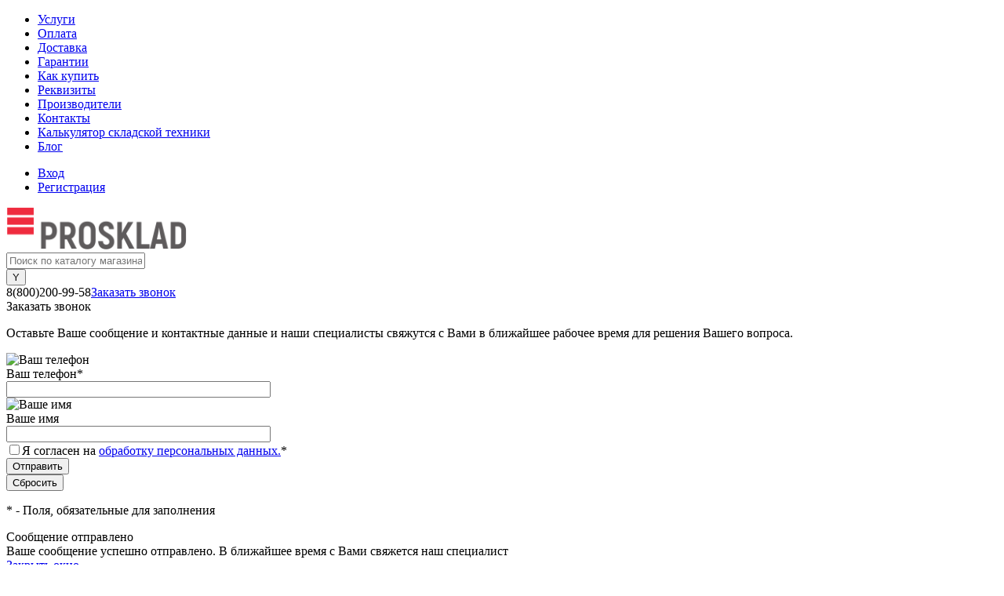

--- FILE ---
content_type: text/html; charset=utf-8
request_url: https://prosklad.ru/catalog/podyemnye_stoly/podemnyy_stol_tisel_ht30/
body_size: 51032
content:
<!DOCTYPE html>
<html lang="ru">
	<head>
		<meta charset="utf-8">
		<meta name="format-detection" content="telephone=no">
		<meta name="viewport" content="width=device-width, initial-scale=1, maximum-scale=1, user-scalable=0"/>
		<link rel="shortcut icon" type="image/x-icon" href="/favicon.ico?v=1743535805" />
		<link rel="stylesheet" href="https://cdnjs.cloudflare.com/ajax/libs/font-awesome/6.4.0/css/all.min.css">
		<meta http-equiv="X-UA-Compatible" content="IE=edge">
		<meta name="theme-color" content="#3498db">
		<meta http-equiv="Content-Type" content="text/html; charset=utf-8" />
<meta name="robots" content="index, follow" />
<meta name="description" content="Подъемный стол Tisel HT30  100% наличие. Быстрая доставка. Гарантия качества. купить по лучшей цене с доставкой - интернет магазин Prosklad.ru №1 с доставкой по всей России" />
<script data-skip-moving="true">(function(w, d, n) {var cl = "bx-core";var ht = d.documentElement;var htc = ht ? ht.className : undefined;if (htc === undefined || htc.indexOf(cl) !== -1){return;}var ua = n.userAgent;if (/(iPad;)|(iPhone;)/i.test(ua)){cl += " bx-ios";}else if (/Windows/i.test(ua)){cl += ' bx-win';}else if (/Macintosh/i.test(ua)){cl += " bx-mac";}else if (/Linux/i.test(ua) && !/Android/i.test(ua)){cl += " bx-linux";}else if (/Android/i.test(ua)){cl += " bx-android";}cl += (/(ipad|iphone|android|mobile|touch)/i.test(ua) ? " bx-touch" : " bx-no-touch");cl += w.devicePixelRatio && w.devicePixelRatio >= 2? " bx-retina": " bx-no-retina";if (/AppleWebKit/.test(ua)){cl += " bx-chrome";}else if (/Opera/.test(ua)){cl += " bx-opera";}else if (/Firefox/.test(ua)){cl += " bx-firefox";}ht.className = htc ? htc + " " + cl : cl;})(window, document, navigator);</script>


<link href="/bitrix/cache/css/s1/dresscode/kernel_main/kernel_main_v1.css?176863451523659" type="text/css"  rel="stylesheet" />
<link href="/bitrix/js/ui/design-tokens/dist/ui.design-tokens.min.css?174353582123463" type="text/css"  rel="stylesheet" />
<link href="/bitrix/js/ui/fonts/opensans/ui.font.opensans.min.css?17435358212320" type="text/css"  rel="stylesheet" />
<link href="/bitrix/js/main/popup/dist/main.popup.bundle.min.css?175094798128056" type="text/css"  rel="stylesheet" />
<link href="/bitrix/cache/css/s1/dresscode/page_171b5058ea057ffc5e0b7ada57b542ac/page_171b5058ea057ffc5e0b7ada57b542ac_v1.css?176848989093714" type="text/css"  rel="stylesheet" />
<link href="/bitrix/cache/css/s1/dresscode/template_678167fa8bc243ae9af4e8842501b94e/template_678167fa8bc243ae9af4e8842501b94e_v1.css?1768490189328106" type="text/css"  data-template-style="true" rel="stylesheet" />
<link href="/bitrix/panel/main/popup.min.css?174353581220774" type="text/css"  data-template-style="true"  rel="stylesheet" />




<script type="extension/settings" data-extension="main.date">{"formats":{"FORMAT_DATE":"DD.MM.YYYY","FORMAT_DATETIME":"DD.MM.YYYY HH:MI:SS","SHORT_DATE_FORMAT":"d.m.Y","MEDIUM_DATE_FORMAT":"j M Y","LONG_DATE_FORMAT":"j F Y","DAY_MONTH_FORMAT":"j F","DAY_SHORT_MONTH_FORMAT":"j M","SHORT_DAY_OF_WEEK_MONTH_FORMAT":"D, j F","SHORT_DAY_OF_WEEK_SHORT_MONTH_FORMAT":"D, j M","DAY_OF_WEEK_MONTH_FORMAT":"l, j F","FULL_DATE_FORMAT":"l, j F  Y","SHORT_TIME_FORMAT":"H:i","LONG_TIME_FORMAT":"H:i:s"}}</script>
<script type="extension/settings" data-extension="currency.currency-core">{"region":"ru"}</script>



<!-- Yandex.Metrika counter --> <script data-skip-moving="true">    (function(m,e,t,r,i,k,a){m[i]=m[i]||function(){(m[i].a=m[i].a||[]).push(arguments)};    m[i].l=1*new Date();    for (var j = 0; j < document.scripts.length; j++) {if (document.scripts[j].src === r) { return; }}    k=e.createElement(t),a=e.getElementsByTagName(t)[0],k.async=1,k.src=r,a.parentNode.insertBefore(k,a)})    (window, document, "script", "https://mc.yandex.ru/metrika/tag.js", "ym");     ym(40199529, "init", {         clickmap:true,         trackLinks:true,         accurateTrackBounce:true,         webvisor:true,         trackHash:true    }); </script> <noscript><div><img src="https://mc.yandex.ru/watch/40199529" style="position:absolute; left:-9999px;" alt="" /></div></noscript> <!-- /Yandex.Metrika counter -->
<link href="https://prosklad.ru/catalog/podyemnye_stoly/podemnyy_stol_tisel_ht30/" rel="canonical" />
<meta property="og:title" content="Подъемный стол Tisel HT30" />
<meta property="og:description" content="&lt;p&gt;
Грузоподъёмность&amp;nbsp;300 кг
&lt;/p&gt;
&lt;p&gt;
Высота подъёма 880 мм
&lt;/p&gt;
&lt;p&gt;
Размеры платформы 850х500 мм
&lt;/p&gt;" />
<meta property="og:url" content="https://prosklad.ru/catalog/podyemnye_stoly/podemnyy_stol_tisel_ht30/" />
<meta property="og:type" content="website" />
<meta property="og:image" content="https://prosklad.ru/upload/iblock/170/170fff981bc75e873cf19a9b19ce008e.jpg" />
 <style> #ab-sidebar__ico-0{ background-position: -96px -32px; } @media screen and (max-width:767px) { #ab-sidebar__ico-0{ background-position: -96px -32px; } } #ab-sidebar__ico-1{ background-position: -128px -192px; } @media screen and (max-width:767px) { #ab-sidebar__ico-1{ background-position: -128px -192px; } } #ab-sidebar__ico-2{ background-position: -32px -224px; } @media screen and (max-width:767px) { #ab-sidebar__ico-2{ background-position: -32px -224px; } } .ab-sidebar{ top: 10%; z-index: 101; margin: 0 10px; position: fixed; } .ab-sidebar__ico { border-radius: 10px; z-index: 101; margin-top: 10px; width: 32px; height: 32px; min-height: 32px; background-size: 160px 352px; } @media screen and (max-width:767px) { .ab-sidebar__ico { width: 32px; height: 32px; min-height: 32px; background-size: 160px 352px; } } </style> 



		<title>Подъемный стол Tisel HT30   купить по лучшей цене с доставкой - интернет магазин Prosklad.ru №1 с доставкой по всей России</title>
	</head>
	<body class="loading  panels_white">
		<div id="panel">
					</div>
		<div id="foundation">
			<div id="headerLine4" itemscope="" itemtype="http://schema.org/SiteNavigationElement"  class="color_theme" >
	<div class="limiter" itemprop="about" itemscope="" itemtype="http://schema.org/ItemList">
		<div class="subTable">
			<div class="subTableColumn">
				<div class="headerLineMenu2">
						<ul id="subMenu" itemprop="itemListElement" itemscope="" itemtype="http://schema.org/ItemList" >
									<li itemprop="itemListElement" itemscope="" itemtype="http://schema.org/ItemList" >
					<meta itemprop="name" content=Услуги>
					<a itemprop="url" href="/services/">
						Услуги					</a>
				</li>
												<li itemprop="itemListElement" itemscope="" itemtype="http://schema.org/ItemList" >
					<meta itemprop="name" content=Оплата>
					<a itemprop="url" href="/payments/">
						Оплата					</a>
				</li>
												<li itemprop="itemListElement" itemscope="" itemtype="http://schema.org/ItemList" >
					<meta itemprop="name" content=Доставка>
					<a itemprop="url" href="/delivery/">
						Доставка					</a>
				</li>
												<li itemprop="itemListElement" itemscope="" itemtype="http://schema.org/ItemList" >
					<meta itemprop="name" content=Гарантии>
					<a itemprop="url" href="/warranty/">
						Гарантии					</a>
				</li>
												<li itemprop="itemListElement" itemscope="" itemtype="http://schema.org/ItemList" >
					<meta itemprop="name" content=Как купить>
					<a itemprop="url" href="/howtobuy/">
						Как купить					</a>
				</li>
												<li itemprop="itemListElement" itemscope="" itemtype="http://schema.org/ItemList" >
					<meta itemprop="name" content=Реквизиты>
					<a itemprop="url" href="/about/details/">
						Реквизиты					</a>
				</li>
												<li itemprop="itemListElement" itemscope="" itemtype="http://schema.org/ItemList" >
					<meta itemprop="name" content=Производители>
					<a itemprop="url" href="/brands/">
						Производители					</a>
				</li>
												<li itemprop="itemListElement" itemscope="" itemtype="http://schema.org/ItemList" >
					<meta itemprop="name" content=Контакты>
					<a itemprop="url" href="/contacts/">
						Контакты					</a>
				</li>
												<li itemprop="itemListElement" itemscope="" itemtype="http://schema.org/ItemList" >
					<meta itemprop="name" content=Калькулятор складской техники>
					<a itemprop="url" href="/kak-vybrat-tekhniku/">
						Калькулятор складской техники					</a>
				</li>
												<li itemprop="itemListElement" itemscope="" itemtype="http://schema.org/ItemList" >
					<meta itemprop="name" content=Блог>
					<a itemprop="url" href="/blog/">
						Блог					</a>
				</li>
						</ul>
				</div>
			</div>
			<div class="subTableColumn">
				<div id="topAuth">
					<ul>
							<li class="top-auth-login"><a href="/auth/?backurl=/catalog/podyemnye_stoly/podemnyy_stol_tisel_ht30/">Вход</a></li>
	<li class="top-auth-register"><a href="/auth/?register=yes&amp;backurl=/catalog/podyemnye_stoly/podemnyy_stol_tisel_ht30/">Регистрация</a></li>
					</ul>
				</div>
				<div id="geoPosition"  class="color_default" >
					<ul>
						<!--'start_frame_cache_1Kz6Lg'--><!--'end_frame_cache_1Kz6Lg'-->					</ul>
				</div>
				<div id="topSocial">
									</div>
			</div>
		</div>
	</div>
</div>
<div id="subHeader7" >
	<div class="limiter">
		<div class="subTable">
			<div class="subTableRow">
				<div class="subTableColumn">
					<div class="verticalBlock">
						<div id="logo">
								<a href="/"><img src="/local/templates/dresscode/images/logo.png?v=1743535805" alt=""></a>
						</div>
					</div>
				</div>
				<div class="subTableColumn">
					<div id="topSearchLine">
						<div id="topSearch2" itemscope="" itemtype="http://schema.org/WebSite">
	<meta itemprop="url" content="https://prosklad.ru/">
	<form action="/search/" method="GET" id="topSearchForm" itemprop="potentialAction" itemscope="" itemtype="http://schema.org/SearchAction">
		<div class="searchContainerInner">
			<div class="searchContainer">
				<meta itemprop="target" content="/search/?q={query}">
				<div class="searchColumn">
					<input type="text" name="q" value="" autocomplete="off" placeholder="Поиск по каталогу магазина" id="searchQuery" itemprop="query-input">
				</div>
				<div class="searchColumn">
					<input type="submit" name="send" value="Y" id="goSearch">
					<input type="hidden" name="r" value="Y">
				</div>
			</div>
		</div>
	</form>
</div>
<div id="searchResult"></div>
<div id="searchOverlap"></div>
					</div>
				</div>
				<div class="subTableColumn">
					<div class="phonesContainer">
						<div class="firstPhones">
							<div class="phonesTb">
								<div class="phonesTc">
									<a href="/callback/" class="callBackIcon"></a>
								</div>
								<div class="phonesTc">
									 <!-- <span class="heading"><a style=" text-decoration: none; color: #000;" href="tel:8 (495) 221-69-20">8 (495) 221-69-20</a></span> -->
<span class="heading"><a style=" text-decoration: none; color: #000;" href="tel:8(800)200-99-58">8(800)200-99-58</a></span><a href="#" class="openWebFormModal link callBack" data-id="2">Заказать звонок</a>
<div class="webformModal" id="webFormDwModal_2">
	<div class="webformModalHideScrollBar">
		<div class="webformModalcn100">
			<div class="webformModalContainer">
				<div class="webFormDwModal" data-id="2">
																					<form name="SIMPLE_FORM_2" action="/catalog/podyemnye_stoly/podemnyy_stol_tisel_ht30/" method="POST" enctype="multipart/form-data"><input type="hidden" name="sessid" id="sessid_5" value="59a819ae744bdb61522499f041326ee8" /><input type="hidden" name="WEB_FORM_ID" value="2" />																					<div class="webFormModalHeading">Заказать звонок<a href="#" class="webFormModalHeadingExit"></a></div>
																					<p class="webFormDescription">Оставьте Ваше сообщение и контактные данные и наши специалисты свяжутся с Вами в ближайшее рабочее время для решения Вашего вопроса.</p>
																			<div class="webFormItems">
																											<div class="webFormItem" id="WEB_FORM_ITEM_TELEPHONE">
											<div class="webFormItemCaption">
																																						<img src="/upload/form/973/973a3a0a823ef2f56cf85d2b8b060f44.png" class="webFormItemImage" alt="Ваш телефон">
																								<div class="webFormItemLabel">Ваш телефон<span class="webFormItemRequired">*</span></div>
											</div>
											<div class="webFormItemError"></div>
											<div class="webFormItemField" data-required="Y">
																									<input type="text"  class="inputtext"  name="form_text_6" value="" size="40">																							</div>
										</div>
																																				<div class="webFormItem" id="WEB_FORM_ITEM_NAME">
											<div class="webFormItemCaption">
																																						<img src="/upload/form/0b0/0b0247da22807d6df011f1e4bdee8932.png" class="webFormItemImage" alt="Ваше имя">
																								<div class="webFormItemLabel">Ваше имя</div>
											</div>
											<div class="webFormItemError"></div>
											<div class="webFormItemField">
																									<input type="text"  class="inputtext"  name="form_text_7" value="" size="40">																							</div>
										</div>
																									<div class="personalInfo">
									<div class="webFormItem">
										<div class="webFormItemError"></div>
										<div class="webFormItemField" data-required="Y">
											<input type="checkbox" class="personalInfoField" name="personalInfo" value="Y"><label class="label-for" data-for="personalInfoField">Я согласен на <a href="#" class="userAgreement pilink">обработку персональных данных.</a><span class="webFormItemRequired">*</span></label>
										</div>
									</div>
								</div>
															</div>
												<div class="webFormError"></div>
						<div class="webFormTools">
							<div class="tb">
								<div class="tc">
									<input  type="submit" name="web_form_submit" value="Отправить" class="sendWebFormDw" />
									<input type="hidden" name="web_form_apply" value="Y" />
								</div>
								<div class="tc"><input type="reset" value="Сбросить" /></div>
							</div>
							<p><span class="form-required starrequired">*</span> - Поля, обязательные для заполнения</p>
						</div>
						</form>									</div>
			</div>
		</div>
	</div>
</div>
<div class="webFormMessage" id="webFormMessage_2">
	<div class="webFormMessageContainer">
		<div class="webFormMessageMiddle">
			<div class="webFormMessageHeading">Сообщение отправлено</div>
			<div class="webFormMessageDescription">Ваше сообщение успешно отправлено. В ближайшее время с Вами свяжется наш специалист</div>
			<a href="#" class="webFormMessageExit">Закрыть окно</a>
		</div>
	</div>
</div>
								</div>
							</div>
						</div>
						<div class="secondPhones">
							<div class="phonesTb">
								<div class="phonesTc">
									<a href="/callback/" class="scheduleIcon"></a>
								</div>
								<div class="phonesTc">
									<div class="schedule">с 09:00 - 19:00 Пн-Пт</div>								</div>
							</div>
						</div>
					</div>
				</div>
				<div class="subTableColumn">
					<div class="toolsContainer">
						<div class="topCompare">
							<div id="flushTopCompare">
								<!--'start_frame_cache_yqTuxz'-->
<a class="text">
	<span class="icon"></span>
	<span class="value">0</span>
</a>

<!--'end_frame_cache_yqTuxz'-->							</div>
						</div>
						<div class="topWishlist">
							<div id="flushTopwishlist">
								<!--'start_frame_cache_zkASNO'--><a class="text">
	<span class="icon"></span>
	<span class="value">0</span>
</a>

<!--'end_frame_cache_zkASNO'-->							</div>
						</div>
						<div class="cart">
							<div id="flushTopCart">
								<!--'start_frame_cache_FKauiI'-->	<a class="countLink">
		<span class="count">0</span>
	</a>
	<a class="heading">
		<span class="cartLabel">
			В корзине		</span>
		<span class="total">
							пока пусто					</span>
	</a>
<!--'end_frame_cache_FKauiI'-->							</div>
						</div>
					</div>
				</div>
			</div>
		</div>
	</div>
</div>			<div id="main" class="color_white">
				<div class="limiter">
					<div class="compliter">
													<div id="left">
	<a href="/catalog/" class="heading orange menuRolled" id="catalogMenuHeading">Каталог товаров<ins></ins></a>
	<div class="collapsed">
		<div id="bx_incl_area_12_1_1"></div>			<ul id="leftMenu" itemprop="itemListElement" itemscope="" itemtype="http://schema.org/ItemList" >
							<li class="eChild allow-dropdown nested">
					<meta itemprop="name" content="Гидравлические тележки">
					<a itemprop="url" href="/catalog/gidravlicheskie_telezhki/" class="menuLink">
						<span class="tb">
								<span class="pc">
																			<img src="/upload/resize_cache/iblock/35c/24_24_1/35ccb18eca2bbc937c0d9b596555499a.jpg" alt="Гидравлические тележки" title="Гидравлические тележки">
																		<span class="back"></span>
								</span>
							<span class="tx">
								<span class="link-title">Гидравлические тележки</span>
								<span class="dropdown btn-simple btn-micro"></span>
							</span>
						</span>
					</a>
											<div class="drop">
															<ul class="menuItems" itemprop="itemListElement" itemscope="" itemtype="http://schema.org/ItemList">
																			<li>
																							<a href="/catalog/gidravlicheskie_telezhki_standartnye/" class="menuLink pictureLink">
													<img src="/upload/resize_cache/iblock/d19/190_100_1/d190efcb9649df0b6319ddefa8bee94f.jpg" alt="Гидравлические тележки стандартные">
												</a>
																						<meta itemprop="name" content="Гидравлические тележки стандартные">
											<a itemprop="url" href="/catalog/gidravlicheskie_telezhki_standartnye/" class="menuLink">
												<span class="link-title">Гидравлические тележки стандартные</span>
												<small></small>
																							</a>
										</li>
																														<li>
																						<meta itemprop="name" content="Гидравлические тележки с подъемной платформой">
											<a itemprop="url" href="/catalog/gidravlicheskie_telezhki_s_podemnoy_platformoy/" class="menuLink">
												<span class="link-title">Гидравлические тележки с подъемной платформой</span>
												<small></small>
																							</a>
										</li>
																														<li>
																						<meta itemprop="name" content="Гидравлические тележки повышенной грузоподъёмности">
											<a itemprop="url" href="/catalog/gidravlicheskie_telezhki_povyshennoy_gruzopodyomnosti/" class="menuLink">
												<span class="link-title">Гидравлические тележки повышенной грузоподъёмности</span>
												<small></small>
																							</a>
										</li>
																														<li>
																						<meta itemprop="name" content="Гидравлические тележки с длинными вилами">
											<a itemprop="url" href="/catalog/gidravlicheskie_telezhki_s_dlinnymi_vilami/" class="menuLink">
												<span class="link-title">Гидравлические тележки с длинными вилами</span>
												<small></small>
																							</a>
										</li>
																														<li>
																						<meta itemprop="name" content="Гидравлические тележки с короткими вилами">
											<a itemprop="url" href="/catalog/gidravlicheskie_telezhki_s_korotkimi_vilami/" class="menuLink">
												<span class="link-title">Гидравлические тележки с короткими вилами</span>
												<small></small>
																							</a>
										</li>
																														<li>
																						<meta itemprop="name" content="Гидравлические тележки низкопрофильные">
											<a itemprop="url" href="/catalog/gidravlicheskie_telezhki_nizkoprofilnye/" class="menuLink">
												<span class="link-title">Гидравлические тележки низкопрофильные</span>
												<small></small>
																							</a>
										</li>
																												</ul>
																						<ul class="menuItems" itemprop="itemListElement" itemscope="" itemtype="http://schema.org/ItemList">
																			<li>
																							<a href="/catalog/gidravlicheskie_telezhki_s_vesami/" class="menuLink pictureLink">
													<img src="/upload/resize_cache/iblock/172/190_100_1/172923271debb27c5a46b6da134ccc83.jpg" alt="Гидравлические тележки с весами">
												</a>
																						<meta itemprop="name" content="Гидравлические тележки с весами">
											<a itemprop="url" href="/catalog/gidravlicheskie_telezhki_s_vesami/" class="menuLink">
												<span class="link-title">Гидравлические тележки с весами</span>
												<small></small>
																							</a>
										</li>
																													<li>
																						<meta itemprop="name" content="Гидравлические тележки ножничные">
											<a itemprop="url" href="/catalog/gidravlicheskie_telezhki_nozhnichnye/" class="menuLink">
												<span class="link-title">Гидравлические тележки ножничные</span>
												<small></small>
																							</a>
										</li>
																													<li>
																						<meta itemprop="name" content="Тележки гидравлические для рулонов">
											<a itemprop="url" href="/catalog/telezhki_gidravlicheskie_dlya_rulonov/" class="menuLink">
												<span class="link-title">Тележки гидравлические для рулонов</span>
												<small></small>
																							</a>
										</li>
																													<li>
																						<meta itemprop="name" content="Гидравлические тележки специализированные">
											<a itemprop="url" href="/catalog/gidravlicheskie_telezhki_spetsializirovannye/" class="menuLink">
												<span class="link-title">Гидравлические тележки специализированные</span>
												<small></small>
																							</a>
										</li>
																													<li>
																						<meta itemprop="name" content="Гидравлические тележки широковильные">
											<a itemprop="url" href="/catalog/gidravlicheskie-telezhki-shirokovilnye/" class="menuLink">
												<span class="link-title">Гидравлические тележки широковильные</span>
												<small></small>
																							</a>
										</li>
																													<li>
																						<meta itemprop="name" content="Гидравлические тележки для агрессивных сред">
											<a itemprop="url" href="/catalog/gidravlicheskie-telezhki-dlya-agressivnykh-sred/" class="menuLink">
												<span class="link-title">Гидравлические тележки для агрессивных сред</span>
												<small></small>
																							</a>
										</li>
																													<li>
																						<meta itemprop="name" content="Гидравлические тележки с различной длиной и шириной вил">
											<a itemprop="url" href="/catalog/gidravlicheskie-telezhki-s-razlichnoy-dlinoy-i-shirinoy-vil/" class="menuLink">
												<span class="link-title">Гидравлические тележки с различной длиной и шириной вил</span>
												<small></small>
																							</a>
										</li>
																											</ul>
																				</div>
									</li>
							<li class="eChild allow-dropdown nested">
					<meta itemprop="name" content="Самоходные тележки">
					<a itemprop="url" href="/catalog/samohodnye_telezhki/" class="menuLink">
						<span class="tb">
								<span class="pc">
																			<img src="/upload/resize_cache/iblock/f91/24_24_1/f91cef3aac9d73ff7b7686101b40d5fb.jpg" alt="Самоходные тележки" title="Самоходные тележки">
																		<span class="back"></span>
								</span>
							<span class="tx">
								<span class="link-title">Самоходные тележки</span>
								<span class="dropdown btn-simple btn-micro"></span>
							</span>
						</span>
					</a>
											<div class="drop">
															<ul class="menuItems" itemprop="itemListElement" itemscope="" itemtype="http://schema.org/ItemList">
																			<li>
																							<a href="/catalog/samokhodnye-telezhki-bez-platformy-dlya-operatora/" class="menuLink pictureLink">
													<img src="/upload/resize_cache/iblock/40a/190_100_1/40a98199041f10068a758c0320fc097b.jpg" alt="Самоходные тележки без платформы для оператора">
												</a>
																						<meta itemprop="name" content="Самоходные тележки без платформы для оператора">
											<a itemprop="url" href="/catalog/samokhodnye-telezhki-bez-platformy-dlya-operatora/" class="menuLink">
												<span class="link-title">Самоходные тележки без платформы для оператора</span>
												<small></small>
																							</a>
										</li>
																														<li>
																						<meta itemprop="name" content="Самоходные тележки с платформой для оператора">
											<a itemprop="url" href="/catalog/samokhodnye-telezhki-s-platformoy-dlya-operatora/" class="menuLink">
												<span class="link-title">Самоходные тележки с платформой для оператора</span>
												<small></small>
																							</a>
										</li>
																														<li>
																						<meta itemprop="name" content="Самоходные тележки с платформой">
											<a itemprop="url" href="/catalog/samokhodnye-telezhki-s-platformoy/" class="menuLink">
												<span class="link-title">Самоходные тележки с платформой</span>
												<small></small>
																							</a>
										</li>
																														<li>
																						<meta itemprop="name" content="Транспортировщики паллет">
											<a itemprop="url" href="/catalog/transportirovshchiki-pallet/" class="menuLink">
												<span class="link-title">Транспортировщики паллет</span>
												<small></small>
																							</a>
										</li>
																														<li>
																						<meta itemprop="name" content="Комплектовщики заказов">
											<a itemprop="url" href="/catalog/komplektovshchiki-zakazov/" class="menuLink">
												<span class="link-title">Комплектовщики заказов</span>
												<small></small>
																							</a>
										</li>
																												</ul>
																											</div>
									</li>
							<li class="eChild allow-dropdown nested">
					<meta itemprop="name" content="Штабелёры">
					<a itemprop="url" href="/catalog/shtabelery/" class="menuLink">
						<span class="tb">
								<span class="pc">
																			<img src="/upload/resize_cache/iblock/ea4/24_24_1/ea4b94d130723af5913ec3e95a17b4db.jpg" alt="Штабелёры" title="Штабелёры">
																		<span class="back"></span>
								</span>
							<span class="tx">
								<span class="link-title">Штабелёры</span>
								<span class="dropdown btn-simple btn-micro"></span>
							</span>
						</span>
					</a>
											<div class="drop">
																						<ul class="menuItems" itemprop="itemListElement" itemscope="" itemtype="http://schema.org/ItemList">
																			<li>
																							<a href="/catalog/mini_shtabelyery_s_platformoy/" class="menuLink pictureLink">
													<img src="/upload/resize_cache/iblock/e63/190_100_1/e63fc564a9d9f756f4da6a25df0e3a4f.jpg" alt="Мини-штабелёры с платформой">
												</a>
																						<meta itemprop="name" content="Мини-штабелёры с платформой">
											<a itemprop="url" href="/catalog/mini_shtabelyery_s_platformoy/" class="menuLink">
												<span class="link-title">Мини-штабелёры с платформой</span>
												<small></small>
																							</a>
										</li>
																													<li>
																						<meta itemprop="name" content="Поводковые самоходные штабелеры">
											<a itemprop="url" href="/catalog/povodkovye-samokhodnye-shtabelery/" class="menuLink">
												<span class="link-title">Поводковые самоходные штабелеры</span>
												<small></small>
																							</a>
										</li>
																													<li>
																						<meta itemprop="name" content="Самоходные штабелеры с платформой">
											<a itemprop="url" href="/catalog/samokhodnye-shtabelery-s-platformoy/" class="menuLink">
												<span class="link-title">Самоходные штабелеры с платформой</span>
												<small></small>
																							</a>
										</li>
																													<li>
																						<meta itemprop="name" content="Узкопроходные штабелеры">
											<a itemprop="url" href="/catalog/uzkoprokhodnye_shtabelery/" class="menuLink">
												<span class="link-title">Узкопроходные штабелеры</span>
												<small></small>
																							</a>
										</li>
																													<li>
																						<meta itemprop="name" content="Штабелёры ручные">
											<a itemprop="url" href="/catalog/shtabelery_ruchnye/" class="menuLink">
												<span class="link-title">Штабелёры ручные</span>
												<small></small>
																							</a>
										</li>
																													<li>
																						<meta itemprop="name" content="Штабелёры с широкими опорными вилами">
											<a itemprop="url" href="/catalog/shtabelyery_s_shirokimi_opornymi_vilami/" class="menuLink">
												<span class="link-title">Штабелёры с широкими опорными вилами</span>
												<small></small>
																							</a>
										</li>
																													<li>
																						<meta itemprop="name" content="Штабелеры с электроподъемом">
											<a itemprop="url" href="/catalog/shtabelery-s-elektropodemom/" class="menuLink">
												<span class="link-title">Штабелеры с электроподъемом</span>
												<small></small>
																							</a>
										</li>
																													<li class="nested">
																						<meta itemprop="name" content="Штабелёры самоходные">
											<a itemprop="url" href="/catalog/shtabelery_samohodnye/" class="menuLink">
												<span class="link-title">Штабелёры самоходные</span>
												<small></small>
																									<span class="dropdown btn-simple btn-micro"></span>
																							</a>
										</li>
																					<li class="allow-dropdown">
												<ul class="menuDropItems" itemprop="itemListElement" itemscope="" itemtype="http://schema.org/ItemList">
																											<meta itemprop="name" content="Самоходные штабелёры без платформы для оператора">
														<li><a itemprop="url" href="/catalog/samokhodnye-shtabelyery-bez-platformy-dlya-operatora/" class="menuLink">Самоходные штабелёры без платформы для оператора<small></small></a></li>
																											<meta itemprop="name" content="Самоходные штабелёры с платформой для оператора">
														<li><a itemprop="url" href="/catalog/samokhodnye-shtabelyery-s-platformoy-dlya-operatora/" class="menuLink">Самоходные штабелёры с платформой для оператора<small></small></a></li>
																									</ul>
											</li>
																													<li>
																						<meta itemprop="name" content="Штабелёры электрические">
											<a itemprop="url" href="/catalog/shtabelery_elektricheskie/" class="menuLink">
												<span class="link-title">Штабелёры электрические</span>
												<small></small>
																							</a>
										</li>
																													<li>
																						<meta itemprop="name" content="Штабелёры-бочкокантователи">
											<a itemprop="url" href="/catalog/shtabelyery_bochkokantovateli/" class="menuLink">
												<span class="link-title">Штабелёры-бочкокантователи</span>
												<small></small>
																							</a>
										</li>
																											</ul>
																				</div>
									</li>
							<li class="eChild allow-dropdown nested">
					<meta itemprop="name" content="Ричтраки">
					<a itemprop="url" href="/catalog/richtraki/" class="menuLink">
						<span class="tb">
								<span class="pc">
																			<img src="/upload/resize_cache/iblock/9b6/24_24_1/9b6aefa36028ae339356a150b01b3176.jpg" alt="Ричтраки" title="Ричтраки">
																		<span class="back"></span>
								</span>
							<span class="tx">
								<span class="link-title">Ричтраки</span>
								<span class="dropdown btn-simple btn-micro"></span>
							</span>
						</span>
					</a>
											<div class="drop">
																						<ul class="menuItems" itemprop="itemListElement" itemscope="" itemtype="http://schema.org/ItemList">
																			<li>
																							<a href="/catalog/mini-richtraki/" class="menuLink pictureLink">
													<img src="/upload/resize_cache/iblock/208/190_100_1/jgp7gvprc9rsx3af397j2048acu4hwzk.jpg" alt="Мини-ричтраки">
												</a>
																						<meta itemprop="name" content="Мини-ричтраки">
											<a itemprop="url" href="/catalog/mini-richtraki/" class="menuLink">
												<span class="link-title">Мини-ричтраки</span>
												<small></small>
																							</a>
										</li>
																													<li>
																						<meta itemprop="name" content="Многоходовые ричтраки">
											<a itemprop="url" href="/catalog/mnogokhodovye-richtraki/" class="menuLink">
												<span class="link-title">Многоходовые ричтраки</span>
												<small></small>
																							</a>
										</li>
																													<li>
																						<meta itemprop="name" content="Электрические ричтраки">
											<a itemprop="url" href="/catalog/elektricheskie-richtraki/" class="menuLink">
												<span class="link-title">Электрические ричтраки</span>
												<small></small>
																							</a>
										</li>
																											</ul>
																				</div>
									</li>
							<li class="eChild allow-dropdown nested">
					<meta itemprop="name" content="Погрузчики">
					<a itemprop="url" href="/catalog/pogruzchiki/" class="menuLink">
						<span class="tb">
								<span class="pc">
																			<img src="/upload/resize_cache/iblock/ae6/24_24_1/ae6a2a6e831dc8e6ee75f3d7af83280e.jpg" alt="Погрузчики" title="Погрузчики">
																		<span class="back"></span>
								</span>
							<span class="tx">
								<span class="link-title">Погрузчики</span>
								<span class="dropdown btn-simple btn-micro"></span>
							</span>
						</span>
					</a>
											<div class="drop">
															<ul class="menuItems" itemprop="itemListElement" itemscope="" itemtype="http://schema.org/ItemList">
																			<li>
																							<a href="/catalog/pogruzchiki_vilochnye/" class="menuLink pictureLink">
													<img src="/upload/resize_cache/iblock/d3e/190_100_1/d3e917db1959db7622d1603b264f988c.jpg" alt="Погрузчики вилочные (общая категория)">
												</a>
																						<meta itemprop="name" content="Погрузчики вилочные (общая категория)">
											<a itemprop="url" href="/catalog/pogruzchiki_vilochnye/" class="menuLink">
												<span class="link-title">Погрузчики вилочные (общая категория)</span>
												<small></small>
																							</a>
										</li>
																														<li>
																						<meta itemprop="name" content="Дизельные погрузчики">
											<a itemprop="url" href="/catalog/dizelnye-pogruzchiki/" class="menuLink">
												<span class="link-title">Дизельные погрузчики</span>
												<small></small>
																							</a>
										</li>
																														<li>
																						<meta itemprop="name" content="Погрузчики электрические вилочные">
											<a itemprop="url" href="/catalog/pogruzchiki_elektricheskie_vilochnye/" class="menuLink">
												<span class="link-title">Погрузчики электрические вилочные</span>
												<small></small>
																							</a>
										</li>
																												</ul>
																											</div>
									</li>
							<li class="eChild allow-dropdown nested">
					<meta itemprop="name" content="Подъёмные столы">
					<a itemprop="url" href="/catalog/podyemnye_stoly/" class="menuLink">
						<span class="tb">
								<span class="pc">
																			<img src="/upload/resize_cache/iblock/8ef/24_24_1/8ef6e411ec185864275efc65fead5974.jpg" alt="Подъёмные столы" title="Подъёмные столы">
																		<span class="back"></span>
								</span>
							<span class="tx">
								<span class="link-title">Подъёмные столы</span>
								<span class="dropdown btn-simple btn-micro"></span>
							</span>
						</span>
					</a>
											<div class="drop">
															<ul class="menuItems" itemprop="itemListElement" itemscope="" itemtype="http://schema.org/ItemList">
																			<li>
																							<a href="/catalog/peredvizhnye_podemnye_stoly/" class="menuLink pictureLink">
													<img src="/upload/resize_cache/iblock/cda/190_100_1/cda0963248c521ad5f324e28668d7bcc.jpg" alt="Передвижные подъемные столы">
												</a>
																						<meta itemprop="name" content="Передвижные подъемные столы">
											<a itemprop="url" href="/catalog/peredvizhnye_podemnye_stoly/" class="menuLink">
												<span class="link-title">Передвижные подъемные столы</span>
												<small></small>
																							</a>
										</li>
																														<li>
																						<meta itemprop="name" content="Подъемные столы с электроподъемом">
											<a itemprop="url" href="/catalog/podemnye-stoly-s-elektropodemom/" class="menuLink">
												<span class="link-title">Подъемные столы с электроподъемом</span>
												<small></small>
																							</a>
										</li>
																														<li>
																						<meta itemprop="name" content="Гидравлические подъемные столы">
											<a itemprop="url" href="/catalog/gidravlicheskie-podemnye-stoly/" class="menuLink">
												<span class="link-title">Гидравлические подъемные столы</span>
												<small></small>
																							</a>
										</li>
																														<li>
																						<meta itemprop="name" content="Стационарные подъемные столы">
											<a itemprop="url" href="/catalog/statsionarnye_podemnye_stoly/" class="menuLink">
												<span class="link-title">Стационарные подъемные столы</span>
												<small></small>
																							</a>
										</li>
																												</ul>
																											</div>
									</li>
							<li class="eChild allow-dropdown nested">
					<meta itemprop="name" content="Комплектовщики заказов">
					<a itemprop="url" href="/catalog/sborshchiki_zakazov/" class="menuLink">
						<span class="tb">
								<span class="pc">
																			<img src="/upload/resize_cache/iblock/0a0/24_24_1/0a026de205729b795f49111189d24aa3.jpg" alt="Комплектовщики заказов" title="Комплектовщики заказов">
																		<span class="back"></span>
								</span>
							<span class="tx">
								<span class="link-title">Комплектовщики заказов</span>
								<span class="dropdown btn-simple btn-micro"></span>
							</span>
						</span>
					</a>
											<div class="drop">
																						<ul class="menuItems" itemprop="itemListElement" itemscope="" itemtype="http://schema.org/ItemList">
																			<li>
																							<a href="/catalog/sborshchiki_zakazov_samokhodnye/" class="menuLink pictureLink">
													<img src="/upload/resize_cache/iblock/f54/190_100_1/f54cf11bf328abee8f11207c7c0c0706.jpg" alt="Сборщики заказов самоходные">
												</a>
																						<meta itemprop="name" content="Сборщики заказов самоходные">
											<a itemprop="url" href="/catalog/sborshchiki_zakazov_samokhodnye/" class="menuLink">
												<span class="link-title">Сборщики заказов самоходные</span>
												<small></small>
																							</a>
										</li>
																													<li>
																						<meta itemprop="name" content="Сборщики заказов электрические">
											<a itemprop="url" href="/catalog/sborshchiki_zakazov_elektricheskie/" class="menuLink">
												<span class="link-title">Сборщики заказов электрические</span>
												<small></small>
																							</a>
										</li>
																											</ul>
																				</div>
									</li>
							<li>
					<meta itemprop="name" content="Контейнеры и сетчатые шкафы">
					<a itemprop="url" href="/catalog/konteynery/" class="menuLink">
						<span class="tb">
								<span class="pc">
																			<img src="/upload/resize_cache/iblock/d36/24_24_1/0loemfxy0orwlv51fug40artjj33zbg8.jpg" alt="Контейнеры и сетчатые шкафы" title="Контейнеры и сетчатые шкафы">
																		<span class="back"></span>
								</span>
							<span class="tx">
								<span class="link-title">Контейнеры и сетчатые шкафы</span>
								<span class="dropdown btn-simple btn-micro"></span>
							</span>
						</span>
					</a>
									</li>
							<li class="eChild allow-dropdown nested">
					<meta itemprop="name" content="Ручные тележки">
					<a itemprop="url" href="/catalog/ruchnye-telezhki/" class="menuLink">
						<span class="tb">
								<span class="pc">
																			<img src="/upload/resize_cache/iblock/fc0/24_24_1/fc02b3db83c88a0673982307d5ee85f2.jpg" alt="Ручные тележки" title="Ручные тележки">
																		<span class="back"></span>
								</span>
							<span class="tx">
								<span class="link-title">Ручные тележки</span>
								<span class="dropdown btn-simple btn-micro"></span>
							</span>
						</span>
					</a>
											<div class="drop">
															<ul class="menuItems" itemprop="itemListElement" itemscope="" itemtype="http://schema.org/ItemList">
																			<li>
																							<a href="/catalog/ruchnye-telezhki-dvukhkolesnye/" class="menuLink pictureLink">
													<img src="/upload/resize_cache/iblock/73d/190_100_1/73da8191cc464cc96a5d48fad7c21a32.jpg" alt="Ручные тележки двухколесные">
												</a>
																						<meta itemprop="name" content="Ручные тележки двухколесные">
											<a itemprop="url" href="/catalog/ruchnye-telezhki-dvukhkolesnye/" class="menuLink">
												<span class="link-title">Ручные тележки двухколесные</span>
												<small></small>
																							</a>
										</li>
																														<li>
																						<meta itemprop="name" content="Ручные тележки большегрузные">
											<a itemprop="url" href="/catalog/ruchnye-telezhki-bolshegruznye/" class="menuLink">
												<span class="link-title">Ручные тележки большегрузные</span>
												<small></small>
																							</a>
										</li>
																														<li class="nested">
																						<meta itemprop="name" content="Ручные тележки платформенные">
											<a itemprop="url" href="/catalog/ruchnye_telezhki_platformennye/" class="menuLink">
												<span class="link-title">Ручные тележки платформенные</span>
												<small></small>
																									<span class="dropdown btn-simple btn-micro"></span>
																							</a>
										</li>
																							<li class="allow-dropdown">
													<ul class="menuDropItems" itemprop="itemListElement" itemscope="" itemtype="http://schema.org/ItemList">
																													<meta itemprop="name" content="Полки для тележек">
															<li><a itemprop="url" href="/catalog/polki-dlya-telezhek/" class="menuLink">Полки для тележек<small></small></a></li>
																													<meta itemprop="name" content="Сервисная тележка СТ">
															<li><a itemprop="url" href="/catalog/servisnaya-telezhka-st/" class="menuLink">Сервисная тележка СТ<small></small></a></li>
																													<meta itemprop="name" content="Сервисная тележка СТБ">
															<li><a itemprop="url" href="/catalog/servisnaya-telezhka-stb/" class="menuLink">Сервисная тележка СТБ<small></small></a></li>
																													<meta itemprop="name" content="Тележка ДЛ для длинномерных грузов">
															<li><a itemprop="url" href="/catalog/telezhka-dl-dlya-dlinnomernykh-gruzov/" class="menuLink">Тележка ДЛ для длинномерных грузов<small></small></a></li>
																													<meta itemprop="name" content="Тележка каркасная ТК трубчатая">
															<li><a itemprop="url" href="/catalog/telezhka-karkasnaya-tk-trubchataya/" class="menuLink">Тележка каркасная ТК трубчатая<small></small></a></li>
																													<meta itemprop="name" content="Тележка каркасная ТКД с двумя ручками">
															<li><a itemprop="url" href="/catalog/telezhka-karkasnaya-tkd-s-dvumya-ruchkami/" class="menuLink">Тележка каркасная ТКД с двумя ручками<small></small></a></li>
																													<meta itemprop="name" content="Тележка платформенная со складной ручной PH">
															<li><a itemprop="url" href="/catalog/telezhka-platformennaya-so-skladnoy-ruchnoy-ph/" class="menuLink">Тележка платформенная со складной ручной PH<small></small></a></li>
																													<meta itemprop="name" content="Тележка платформенная ТБ с трубчатыми бортами">
															<li><a itemprop="url" href="/catalog/telezhka-platformennaya-tb-s-trubchatymi-bortami/" class="menuLink">Тележка платформенная ТБ с трубчатыми бортами<small></small></a></li>
																													<meta itemprop="name" content="Тележка платформенная ТП">
															<li><a itemprop="url" href="/catalog/telezhka-platformennaya-tp/" class="menuLink">Тележка платформенная ТП<small></small></a></li>
																													<meta itemprop="name" content="Тележка платформенная ТП НЖ">
															<li><a itemprop="url" href="/catalog/telezhka-platformennaya-tp-nzh/" class="menuLink">Тележка платформенная ТП НЖ<small></small></a></li>
																													<meta itemprop="name" content="Тележка платформенная ТПД с двумя ручками">
															<li><a itemprop="url" href="/catalog/telezhka-platformennaya-tpd-s-dvumya-ruchkami/" class="menuLink">Тележка платформенная ТПД с двумя ручками<small></small></a></li>
																													<meta itemprop="name" content="Тележка платформенная ТПО">
															<li><a itemprop="url" href="/catalog/telezhka-platformennaya-tpo/" class="menuLink">Тележка платформенная ТПО<small></small></a></li>
																													<meta itemprop="name" content="Тележка платформенная ТПОБ - С">
															<li><a itemprop="url" href="/catalog/telezhka-platformennaya-tpob-s/" class="menuLink">Тележка платформенная ТПОБ - С<small></small></a></li>
																													<meta itemprop="name" content="Тележка платформенная ТПОБ - Т">
															<li><a itemprop="url" href="/catalog/telezhka-platformennaya-tpob-t/" class="menuLink">Тележка платформенная ТПОБ - Т<small></small></a></li>
																													<meta itemprop="name" content="Тележка платформенная ТПСР">
															<li><a itemprop="url" href="/catalog/telezhka-platformennaya-tpsr/" class="menuLink">Тележка платформенная ТПСР<small></small></a></li>
																													<meta itemprop="name" content="Тележка платформенная ТС с сетчатыми бортами">
															<li><a itemprop="url" href="/catalog/telezhka-platformennaya-ts-s-setchatymi-bortami/" class="menuLink">Тележка платформенная ТС с сетчатыми бортами<small></small></a></li>
																													<meta itemprop="name" content="Тележка платформенная ТСРС">
															<li><a itemprop="url" href="/catalog/telezhka-platformennaya-tsrs/" class="menuLink">Тележка платформенная ТСРС<small></small></a></li>
																													<meta itemprop="name" content="Тележка платформенная ТФЛ">
															<li><a itemprop="url" href="/catalog/telezhka-platformennaya-tfl/" class="menuLink">Тележка платформенная ТФЛ<small></small></a></li>
																													<meta itemprop="name" content="Тележка ТПБ платформенная с бортом">
															<li><a itemprop="url" href="/catalog/telezhka-tpb-platformennaya-s-bortom/" class="menuLink">Тележка ТПБ платформенная с бортом<small></small></a></li>
																													<meta itemprop="name" content="Тележка ТПК с корзиной">
															<li><a itemprop="url" href="/catalog/telezhka-tpk-s-korzinoy/" class="menuLink">Тележка ТПК с корзиной<small></small></a></li>
																													<meta itemprop="name" content="Тележка ТПР с резиновым покрытием">
															<li><a itemprop="url" href="/catalog/telezhka-tpr-s-rezinovym-pokrytiem/" class="menuLink">Тележка ТПР с резиновым покрытием<small></small></a></li>
																													<meta itemprop="name" content="Тележка ТЯ многоярусная платформенная">
															<li><a itemprop="url" href="/catalog/telezhka-tya-mnogoyarusnaya-platformennaya/" class="menuLink">Тележка ТЯ многоярусная платформенная<small></small></a></li>
																											</ul>
												</li>
																												</ul>
																											</div>
									</li>
							<li class="eChild allow-dropdown nested">
					<meta itemprop="name" content="Складская техника Б/У">
					<a itemprop="url" href="/catalog/skladskaya-tekhnika-b-u/" class="menuLink">
						<span class="tb">
								<span class="pc">
																			<img src="/upload/resize_cache/iblock/fe6/24_24_1/fe66e7709389ac24bc9db680b69a0707.png" alt="Складская техника Б/У" title="Складская техника Б/У">
																		<span class="back"></span>
								</span>
							<span class="tx">
								<span class="link-title">Складская техника Б/У</span>
								<span class="dropdown btn-simple btn-micro"></span>
							</span>
						</span>
					</a>
											<div class="drop">
																						<ul class="menuItems" itemprop="itemListElement" itemscope="" itemtype="http://schema.org/ItemList">
																			<li>
																						<meta itemprop="name" content="Гидравлические тележки Б/У">
											<a itemprop="url" href="/catalog/gidravlicheskie-telezhki-b-u/" class="menuLink">
												<span class="link-title">Гидравлические тележки Б/У</span>
												<small></small>
																							</a>
										</li>
																													<li>
																							<a href="/catalog/pogruzchiki-vilochnye-b-u/" class="menuLink pictureLink">
													<img src="/upload/resize_cache/iblock/696/190_100_1/69604d7eb62550f3f7b2528e34eb7aac.jpg" alt="Погрузчики вилочные Б/У">
												</a>
																						<meta itemprop="name" content="Погрузчики вилочные Б/У">
											<a itemprop="url" href="/catalog/pogruzchiki-vilochnye-b-u/" class="menuLink">
												<span class="link-title">Погрузчики вилочные Б/У</span>
												<small></small>
																							</a>
										</li>
																													<li>
																						<meta itemprop="name" content="Ричтраки Б/У">
											<a itemprop="url" href="/catalog/richtraki-b-u/" class="menuLink">
												<span class="link-title">Ричтраки Б/У</span>
												<small></small>
																							</a>
										</li>
																													<li>
																						<meta itemprop="name" content="Сборщики заказов Б/У">
											<a itemprop="url" href="/catalog/sborshchiki-zakazov-b-u/" class="menuLink">
												<span class="link-title">Сборщики заказов Б/У</span>
												<small></small>
																							</a>
										</li>
																													<li>
																						<meta itemprop="name" content="Тележки гидравлические Б/У">
											<a itemprop="url" href="/catalog/telezhki-gidravlicheskie-b-u/" class="menuLink">
												<span class="link-title">Тележки гидравлические Б/У</span>
												<small></small>
																							</a>
										</li>
																													<li>
																						<meta itemprop="name" content="Штабелёры ручные Б/У (и бочкокантователи)">
											<a itemprop="url" href="/catalog/shtabelyery_ruchnye_b_u/" class="menuLink">
												<span class="link-title">Штабелёры ручные Б/У (и бочкокантователи)</span>
												<small></small>
																							</a>
										</li>
																													<li>
																						<meta itemprop="name" content="Штабелёры самоходные Б/У">
											<a itemprop="url" href="/catalog/shtabelyery-samokhodnye-b-u/" class="menuLink">
												<span class="link-title">Штабелёры самоходные Б/У</span>
												<small></small>
																							</a>
										</li>
																											</ul>
																				</div>
									</li>
							<li class="eChild allow-dropdown nested">
					<meta itemprop="name" content="Грузоподъемное оборудование">
					<a itemprop="url" href="/catalog/gruzopodemnoe-oborudovanie/" class="menuLink">
						<span class="tb">
								<span class="pc">
																			<img src="/upload/resize_cache/iblock/b77/24_24_1/hyf2lnezp38rpk1ui1yhbgqkimobdhfc.jpg" alt="Грузоподъемное оборудование" title="Грузоподъемное оборудование">
																		<span class="back"></span>
								</span>
							<span class="tx">
								<span class="link-title">Грузоподъемное оборудование</span>
								<span class="dropdown btn-simple btn-micro"></span>
							</span>
						</span>
					</a>
											<div class="drop">
																						<ul class="menuItems" itemprop="itemListElement" itemscope="" itemtype="http://schema.org/ItemList">
																			<li>
																							<a href="/catalog/telfery/" class="menuLink pictureLink">
													<img src="/upload/resize_cache/iblock/1a8/190_100_1/doi5kum3a0k56r47qmg4q7008nybxkc9.jpg" alt="Тельферы">
												</a>
																						<meta itemprop="name" content="Тельферы">
											<a itemprop="url" href="/catalog/telfery/" class="menuLink">
												<span class="link-title">Тельферы</span>
												<small></small>
																							</a>
										</li>
																											</ul>
																				</div>
									</li>
							<li class="eChild allow-dropdown nested">
					<meta itemprop="name" content="Подъемники">
					<a itemprop="url" href="/catalog/podemniki/" class="menuLink">
						<span class="tb">
								<span class="pc">
																			<img src="/upload/resize_cache/iblock/326/24_24_1/wput8h18jjlif75o801ffl9sljby7jmi.jpg" alt="Подъемники" title="Подъемники">
																		<span class="back"></span>
								</span>
							<span class="tx">
								<span class="link-title">Подъемники</span>
								<span class="dropdown btn-simple btn-micro"></span>
							</span>
						</span>
					</a>
											<div class="drop">
																						<ul class="menuItems" itemprop="itemListElement" itemscope="" itemtype="http://schema.org/ItemList">
																			<li>
																							<a href="/catalog/nesamokhodnye-nozhnichnye-podemniki/" class="menuLink pictureLink">
													<img src="/upload/resize_cache/iblock/a47/190_100_1/m4jda9au2cg7a3uesc8e2cz9wk3qrxow.jpeg" alt="Несамоходные ножничные подъемники">
												</a>
																						<meta itemprop="name" content="Несамоходные ножничные подъемники">
											<a itemprop="url" href="/catalog/nesamokhodnye-nozhnichnye-podemniki/" class="menuLink">
												<span class="link-title">Несамоходные ножничные подъемники</span>
												<small></small>
																							</a>
										</li>
																													<li>
																						<meta itemprop="name" content="Поводковые самоходные подъемники">
											<a itemprop="url" href="/catalog/povodkovye-samokhodnye-podemniki/" class="menuLink">
												<span class="link-title">Поводковые самоходные подъемники</span>
												<small></small>
																							</a>
										</li>
																													<li>
																						<meta itemprop="name" content="Самоходные ножничные подъемники">
											<a itemprop="url" href="/catalog/samokhodnye-nozhnichnye-podemniki/" class="menuLink">
												<span class="link-title">Самоходные ножничные подъемники</span>
												<small></small>
																							</a>
										</li>
																													<li>
																						<meta itemprop="name" content="Телескопические подъемники">
											<a itemprop="url" href="/catalog/teleskopicheskie-podemniki/" class="menuLink">
												<span class="link-title">Телескопические подъемники</span>
												<small></small>
																							</a>
										</li>
																											</ul>
																				</div>
									</li>
							<li class="eChild allow-dropdown nested">
					<meta itemprop="name" content="Поломоечные машины">
					<a itemprop="url" href="/catalog/polomoechnye-mashiny/" class="menuLink">
						<span class="tb">
								<span class="pc">
																			<img src="/upload/resize_cache/iblock/6ac/24_24_1/gwuwi7lx9t75uztpouphrgnj5gouixw7.jpg" alt="Поломоечные машины" title="Поломоечные машины">
																		<span class="back"></span>
								</span>
							<span class="tx">
								<span class="link-title">Поломоечные машины</span>
								<span class="dropdown btn-simple btn-micro"></span>
							</span>
						</span>
					</a>
											<div class="drop">
															<ul class="menuItems" itemprop="itemListElement" itemscope="" itemtype="http://schema.org/ItemList">
																			<li>
																							<a href="/catalog/polomoechnye-mashiny-s-sidenem-operatora/" class="menuLink pictureLink">
													<img src="/upload/resize_cache/iblock/9e9/190_100_1/1o073oftgth8xc5ssgvtgygq6gavm6uk.jpg" alt="Поломоечные машины с сиденьем оператора">
												</a>
																						<meta itemprop="name" content="Поломоечные машины с сиденьем оператора">
											<a itemprop="url" href="/catalog/polomoechnye-mashiny-s-sidenem-operatora/" class="menuLink">
												<span class="link-title">Поломоечные машины с сиденьем оператора</span>
												<small></small>
																							</a>
										</li>
																														<li>
																						<meta itemprop="name" content="Поломоечные машины толкаемого типа">
											<a itemprop="url" href="/catalog/polomoechnye-mashiny-tolkaemogo-tipa/" class="menuLink">
												<span class="link-title">Поломоечные машины толкаемого типа</span>
												<small></small>
																							</a>
										</li>
																												</ul>
																											</div>
									</li>
							<li>
					<meta itemprop="name" content="Стеллажи">
					<a itemprop="url" href="/catalog/stellazhi/" class="menuLink">
						<span class="tb">
								<span class="pc">
																			<img src="/upload/resize_cache/iblock/163/24_24_1/163e0f3ba103c0388d4f3732a642a26f.jpg" alt="Стеллажи" title="Стеллажи">
																		<span class="back"></span>
								</span>
							<span class="tx">
								<span class="link-title">Стеллажи</span>
								<span class="dropdown btn-simple btn-micro"></span>
							</span>
						</span>
					</a>
									</li>
							<li class="eChild allow-dropdown nested">
					<meta itemprop="name" content="Аренда складской техники">
					<a itemprop="url" href="/catalog/arenda_skladskoy_tekhniki/" class="menuLink">
						<span class="tb">
								<span class="pc">
																			<img src="/upload/resize_cache/iblock/2c1/24_24_1/2c12be3cd5d2424618c2cd3dff86bdb2.jpg" alt="Аренда складской техники" title="Аренда складской техники">
																		<span class="back"></span>
								</span>
							<span class="tx">
								<span class="link-title">Аренда складской техники</span>
								<span class="dropdown btn-simple btn-micro"></span>
							</span>
						</span>
					</a>
											<div class="drop">
																						<ul class="menuItems" itemprop="itemListElement" itemscope="" itemtype="http://schema.org/ItemList">
																			<li>
																							<a href="/catalog/arenda_vilochnykh_pogruzchikov/" class="menuLink pictureLink">
													<img src="/upload/resize_cache/iblock/4f6/190_100_1/4f62bf98a1a684253054d161b29873e8.jpg" alt="Аренда вилочных погрузчиков">
												</a>
																						<meta itemprop="name" content="Аренда вилочных погрузчиков">
											<a itemprop="url" href="/catalog/arenda_vilochnykh_pogruzchikov/" class="menuLink">
												<span class="link-title">Аренда вилочных погрузчиков</span>
												<small></small>
																							</a>
										</li>
																													<li>
																						<meta itemprop="name" content="Аренда ричтрака">
											<a itemprop="url" href="/catalog/arenda_richtraka/" class="menuLink">
												<span class="link-title">Аренда ричтрака</span>
												<small></small>
																							</a>
										</li>
																													<li>
																						<meta itemprop="name" content="Аренда самоходных тележек">
											<a itemprop="url" href="/catalog/arenda_transportirovshchika_pallet/" class="menuLink">
												<span class="link-title">Аренда самоходных тележек</span>
												<small></small>
																							</a>
										</li>
																													<li>
																						<meta itemprop="name" content="Аренда сборщика заказов">
											<a itemprop="url" href="/catalog/arenda_sborshchika_zakazov/" class="menuLink">
												<span class="link-title">Аренда сборщика заказов</span>
												<small></small>
																							</a>
										</li>
																													<li>
																						<meta itemprop="name" content="Аренда узкопроходного штабелёра">
											<a itemprop="url" href="/catalog/arenda_uzkoprokhodnogo_shtabelyera/" class="menuLink">
												<span class="link-title">Аренда узкопроходного штабелёра</span>
												<small></small>
																							</a>
										</li>
																													<li>
																						<meta itemprop="name" content="Аренда штабелера ручного">
											<a itemprop="url" href="/catalog/arenda_shtabelera_ruchnogo/" class="menuLink">
												<span class="link-title">Аренда штабелера ручного</span>
												<small></small>
																							</a>
										</li>
																													<li>
																						<meta itemprop="name" content="Аренда штабелера самоходного">
											<a itemprop="url" href="/catalog/arenda_shtabelera_samokhodnogo/" class="menuLink">
												<span class="link-title">Аренда штабелера самоходного</span>
												<small></small>
																							</a>
										</li>
																													<li>
																						<meta itemprop="name" content="Аренда штабелера электрического">
											<a itemprop="url" href="/catalog/arenda_shtabelera_elektricheskogo/" class="menuLink">
												<span class="link-title">Аренда штабелера электрического</span>
												<small></small>
																							</a>
										</li>
																											</ul>
																				</div>
									</li>
							<li>
					<meta itemprop="name" content="Сервис и ремонт">
					<a itemprop="url" href="/catalog/servis_i_remont/" class="menuLink">
						<span class="tb">
								<span class="pc">
																			<img src="/upload/resize_cache/iblock/c83/24_24_1/c8382b472d3a5f7035e889be39252f6f.png" alt="Сервис и ремонт" title="Сервис и ремонт">
																		<span class="back"></span>
								</span>
							<span class="tx">
								<span class="link-title">Сервис и ремонт</span>
								<span class="dropdown btn-simple btn-micro"></span>
							</span>
						</span>
					</a>
									</li>
					</ul>
				<ul id="subLeftMenu">

									<li><a href="/recommend/">Рекомендуем</a></li>
						
									<li><a href="/popular/">Хит продаж</a></li>
						
									<li><a href="/kak-vybrat-tekhniku/">Калькулятор складской техники</a></li>
						
		
	</ul>
	</div>
		<div class="hiddenZone">
		<div id="specialBlockMoveContainer"></div>
				<div id="subscribe" class="sideBlock">
		    <div class="sideBlockContent">
			    <a class="heading" href="/personal/subscribe/">Подписка на новости магазина</a>
<p class="copy">Подпишитесь на рассылку и получайте свежие новости и акции нашего магазина. </p>				<div id="comp_e52a14f12a99ed5bfae10cc95974daf1"><form action="/personal/subscribe/subscr_edit.php">
			<div class="hidden">
			<label for="sf_RUB_ID_1">
				<input type="checkbox" name="sf_RUB_ID[]" id="sf_RUB_ID_1" value="1" checked /> Новости магазина			</label>
		</div>
		<input type="text" name="sf_EMAIL" size="20" value="" placeholder="Адрес электронной почты" class="field">
	<input type="submit" name="OK" value="Подписаться" class="submit">
</form>
</div>			</div>
		</div>
		<div class="sideBlock banner">
			<!---<a href="/stock/rasprodazha-elektroniki-i-bytovoy-tekhniki/"><img src="/local/templates/dresscode/images/left_banner1.jpg" alt=""></a>---!>		</div>
		
		
		<div class="sideBlock banner">
			<!---<a href="/collection/for_men/"><img src="/local/templates/dresscode/images/left_banner2.jpg" alt=""></a>---!>		</div>
		</div>
</div>												<div id="right">
																<div id="breadcrumbs">
		<ul itemscope itemtype="https://schema.org/BreadcrumbList">	<li itemprop="itemListElement" itemscope itemtype="https://schema.org/ListItem">
		<a href="/" title="Главная страница" itemprop="item">
			<span itemprop="name">Главная страница</span>
			<meta itemprop="position" content="1">
		</a>
	</li>
	<li>
		<span class="arrow"> &bull; </span>
	</li>	<li itemprop="itemListElement" itemscope itemtype="https://schema.org/ListItem">
		<a href="/catalog/" title="Каталог товаров" itemprop="item">
			<span itemprop="name">Каталог товаров</span>
			<meta itemprop="position" content="2">
		</a>
	</li>
	<li>
		<span class="arrow"> &bull; </span>
	</li>	<li itemprop="itemListElement" itemscope itemtype="https://schema.org/ListItem">
		<a href="/catalog/podyemnye_stoly/" title="Подъёмные столы" itemprop="item">
			<span itemprop="name">Подъёмные столы</span>
			<meta itemprop="position" content="3">
		</a>
	</li>
	<li>
		<span class="arrow"> &bull; </span>
	</li>	<li itemprop="itemListElement" itemscope itemtype="https://schema.org/ListItem">
		<span itemprop="name" class="changeName">Подъемный стол Tisel HT30</span>
		<meta itemprop="position" content="4">
	</li>		</ul>
	</div>																<h1 class="changeName">Подъемный стол Tisel HT30</h1>
															<br />											</div>

				</div>
			</div>
		</div>
		<div id="bx_1762928987_48270">
		<div id="catalogElement" class="item" data-product-iblock-id="55" data-from-cache="Y" data-convert-currency="Y" data-currency-id="RUB" data-hide-not-available="N" data-currency="RUB" data-product-id="48270" data-iblock-id="56" data-prop-id="2002" data-hide-measure="N" data-price-code="" data-deactivated="N">
		<div id="elementSmallNavigation">
							<div class="tabs changeTabs">
											<div class="tab" data-id=""><a href="/catalog/podyemnye_stoly/"><span>Вернуться в раздел</span></a></div>
											<div class="tab active" data-id="browse"><a href="#"><span>Обзор товара</span></a></div>
											<div class="tab disabled" data-id="set"><a href="#"><span>Набор</span></a></div>
											<div class="tab disabled" data-id="complect"><a href="#"><span>Комплект</span></a></div>
											<div class="tab" data-id="detailText"><a href="#"><span>Описание</span></a></div>
											<div class="tab" data-id="elementProperties"><a href="#"><span>Характеристики</span></a></div>
											<div class="tab disabled" data-id="related"><a href="#"><span>Аксессуары</span></a></div>
											<div class="tab disabled" data-id="catalogReviews"><a href="#"><span>Отзывы</span></a></div>
											<div class="tab" data-id="similar"><a href="#"><span>Похожие товары</span></a></div>
											<div class="tab disabled" data-id="stores"><a href="#"><span>Наличие</span></a></div>
											<div class="tab disabled" data-id="files"><a href="#"><span>Файлы</span></a></div>
											<div class="tab disabled" data-id="video"><a href="#"><span>Видео</span></a></div>
									</div>
					</div>
		<div id="tableContainer">
			<div id="elementNavigation" class="column">
									<div class="tabs changeTabs">
													<div class="tab" data-id=""><a href="/catalog/podyemnye_stoly/">Вернуться в раздел<img src="/local/templates/dresscode/images/elementNavIco1.svg" alt="Вернуться в раздел"></a></div>
													<div class="tab active" data-id="browse"><a href="#">Обзор товара<img src="/local/templates/dresscode/images/elementNavIco2.svg" alt="Обзор товара"></a></div>
													<div class="tab disabled" data-id="set"><a href="#">Набор<img src="/local/templates/dresscode/images/elementNavIco3.svg" alt="Набор"></a></div>
													<div class="tab disabled" data-id="complect"><a href="#">Комплект<img src="/local/templates/dresscode/images/elementNavIco3.svg" alt="Комплект"></a></div>
													<div class="tab" data-id="detailText"><a href="#">Описание<img src="/local/templates/dresscode/images/elementNavIco8.svg" alt="Описание"></a></div>
													<div class="tab" data-id="elementProperties"><a href="#">Характеристики<img src="/local/templates/dresscode/images/elementNavIco9.svg" alt="Характеристики"></a></div>
													<div class="tab disabled" data-id="related"><a href="#">Аксессуары<img src="/local/templates/dresscode/images/elementNavIco5.svg" alt="Аксессуары"></a></div>
													<div class="tab disabled" data-id="catalogReviews"><a href="#">Отзывы<img src="/local/templates/dresscode/images/elementNavIco4.svg" alt="Отзывы"></a></div>
													<div class="tab" data-id="similar"><a href="#">Похожие товары<img src="/local/templates/dresscode/images/elementNavIco6.svg" alt="Похожие товары"></a></div>
													<div class="tab disabled" data-id="stores"><a href="#">Наличие<img src="/local/templates/dresscode/images/elementNavIco7.svg" alt="Наличие"></a></div>
													<div class="tab disabled" data-id="files"><a href="#">Файлы<img src="/local/templates/dresscode/images/elementNavIco11.svg" alt="Файлы"></a></div>
													<div class="tab disabled" data-id="video"><a href="#">Видео<img src="/local/templates/dresscode/images/elementNavIco10.svg" alt="Видео"></a></div>
											</div>
							</div>
			<div id="elementContainer" class="column">
				<div class="mainContainer" id="browse">
					<div class="col">
												<div class="wishCompWrap">
							<a href="#" class="elem addWishlist" data-id="48270" title="Добавить в избранное"></a>
							<a href="#" class="elem addCompare changeID" data-id="48270" title="Добавить к сравнению"></a>
						</div>
													<div id="pictureContainer">
								<div class="pictureSlider">
																			<div class="item">
											<a href="/upload/iblock/170/170fff981bc75e873cf19a9b19ce008e.jpg" title="Увеличить"  class="zoom" data-small-picture="/upload/resize_cache/iblock/170/50_50_1/170fff981bc75e873cf19a9b19ce008e.jpg" data-large-picture="/upload/iblock/170/170fff981bc75e873cf19a9b19ce008e.jpg"><img src="/upload/iblock/170/170fff981bc75e873cf19a9b19ce008e.jpg" alt="Подъемный стол Tisel HT30" title="Подъемный стол Tisel HT30"></a>
										</div>
																	</div>
							</div>
							<div id="moreImagesCarousel" class="hide">
								<div class="carouselWrapper">
									<div class="slideBox">
																			</div>
								</div>
								<div class="controls">
									<a href="#" id="moreImagesLeftButton"></a>
									<a href="#" id="moreImagesRightButton"></a>
								</div>
							</div>
											</div>
					<div class="secondCol col">
						<div class="brandImageWrap">
																				</div>
						<div class="reviewsBtnWrap">
															<div class="row">
									<a class="label">
										<img src="/local/templates/dresscode/images/reviews.svg" alt="" class="icon">
										<span class="">Отзывов:  0</span>
										<div class="rating">
										<i class="m" style="width:0%"></i>
										<i class="h"></i>
										</div>
									</a>
								</div>
								<div class="row">
									<a href="#" class="reviewAddButton label"><img src="/local/templates/dresscode/images/addReviewSmall.svg" alt="Добавить отзыв" class="icon"><span class="labelDotted">Добавить отзыв</span></a>
								</div>
																				</div>
													<div class="description">
								<h2 class="heading noTabs">Описание товара: </h2>
								<div class="changeShortDescription" data-first-value='<p>
Грузоподъёмность&nbsp;300 кг
</p>
<p>
Высота подъёма 880 мм
</p>
<p>
Размеры платформы 850х500 мм
</p>'><p>
Грузоподъёмность&nbsp;300 кг
</p>
<p>
Высота подъёма 880 мм
</p>
<p>
Размеры платформы 850х500 мм
</p></div>
							</div>
																		<div class="changePropertiesNoGroup">
							    <div class="elementProperties">
        <div class="headingBox">
            <div class="heading">
                Характеристики:             </div>
            <div class="moreProperties">
                <a href="#" class="morePropertiesLink">Все характеристики</a>
            </div>
        </div>
        <div class="propertyList">
                                                                    <div class="propertyTable">
                        <div class="propertyName">Вид подъёмного стола</div>
                        <div class="propertyValue">
                                                            1014                                                    </div>
                    </div>
                                                                                    <div class="propertyTable">
                        <div class="propertyName">Высота подъёма</div>
                        <div class="propertyValue">
                                                            880                                                    </div>
                    </div>
                                                                                    <div class="propertyTable">
                        <div class="propertyName">Высота подъёма min</div>
                        <div class="propertyValue">
                                                            285                                                    </div>
                    </div>
                                                                                    <div class="propertyTable">
                        <div class="propertyName">Грузоподъёмность</div>
                        <div class="propertyValue">
                                                            300                                                    </div>
                    </div>
                                                                                    <div class="propertyTable">
                        <div class="propertyName">Длина платформы</div>
                        <div class="propertyValue">
                                                            850                                                    </div>
                    </div>
                                                                                    <div class="propertyTable">
                        <div class="propertyName">Ширина платформы</div>
                        <div class="propertyValue">
                                                            500                                                    </div>
                    </div>
                                    </div>
    </div>
						</div>
					</div>
				</div>
				<div id="smallElementTools">
					<div class="smallElementToolsContainer">
						<div class="mainTool">
	<div class="mainToolContainer">
		<div class="mobilePriceContainer">
																		<a class="price changePrice">
												<span class="priceContainer">
							<span class="priceVal">41 150 руб.</span>
													</span>
											</a>
									</div>
		<div class="mobileButtonsContainer columnRowWrap">
										<div class="addCartContainer">
																		<a href="#" class="addCart changeID changeQty changeCart" data-id="48270" data-quantity="1"><span><img src="/local/templates/dresscode/images/incart.svg" alt="В корзину" class="icon">В корзину</span></a>
																<div class="qtyBlock columnRow row">
						<div class="qtyBlockContainer">
							<a href="#" class="minus"></a><input type="text" class="qty"  value="1" data-step="1" data-max-quantity="10" data-enable-trace="N"><a href="#" class="plus"></a>
						</div>
					</div>
				</div>
				<div class="mobileFastBackContainer row columnRow" style="margin-top:12px;">
					<a href="#" class="quickBuy fastBack_button changeID" data-id="48270"><img src="/local/templates/dresscode/images/fastBack.svg" alt="Заказать в 1 клик" class="icon">Заказать в 1 клик</a>
				</div>
			
		</div>
	</div>
</div>
<div class="secondTool">
				<div class="row delivery-button-container">
			<a href="#" class="deliveryBtn label changeID calcDeliveryButton" data-id="48270"><img src="/local/templates/dresscode/images/delivery.svg" alt="Рассчитать доставку" class="icon">Рассчитать доставку</a>
		</div>
		<div class="row available-block">
									<span class="inStock label eChangeAvailable"><img src="/local/templates/dresscode/images/inStock.svg" alt="В наличии" class="icon"><span>В наличии</span></span>
						</div>
	<div class="row share-items">
		<div class="ya-share-label">Поделиться</div>
		<div class="ya-share2" data-services="vkontakte,facebook,odnoklassniki,moimir,twitter"></div>
	</div>
</div>					</div>
				</div>
										<div class="advantagesDetail">
		<div class="advantagesDetailCarousel">
			<div class="advantagesItems slideBox">
									<div class="advantagesItem slideItem">
													<div class="advantagesPicture"><img src="/upload/iblock/d62/d628ed507d10fc02dc50b6651fa7c750.png" alt="Доставка любой транспортной компанией" title="Доставка любой транспортной компанией"></div>
												<div class="advantagesName">Доставка любой транспортной компанией</div>
					</div>
									<div class="advantagesItem slideItem">
													<div class="advantagesPicture"><img src="/upload/iblock/5b3/5b31f3af9b41e7b9dc0f08379e03c754.png" alt="Оплата наличный или безналичный (с НДС и без)" title="Оплата наличный или безналичный (с НДС и без)"></div>
												<div class="advantagesName">Оплата наличный или безналичный (с НДС и без)</div>
					</div>
									<div class="advantagesItem slideItem">
													<div class="advantagesPicture"><img src="/upload/iblock/3d8/3d84eeacfc511ec5188935f65fb56858.png" alt="Подготовим технику к отправке надлежащим образом" title="Подготовим технику к отправке надлежащим образом"></div>
												<div class="advantagesName">Подготовим технику к отправке надлежащим образом</div>
					</div>
									<div class="advantagesItem slideItem">
													<div class="advantagesPicture"><img src="/upload/iblock/224/2247f9380192259f0c4bfd8c2d8261a6.png" alt="Самовывоз из Москвы" title="Самовывоз из Москвы"></div>
												<div class="advantagesName">Самовывоз из Москвы</div>
					</div>
							</div>
		</div>
	</div>
									<!-- ����� ���� -->
																					
<div class="sale-products-gift bx-blue" data-entity="sale-products-gift-container">
		</div>

																					<div id="detailText">
						<h2 class="heading">Описание товара</h2>
						<div class="changeDescription">Гидравлические передвижные подъемники стали привычным элементом в оснащении складов, в автосервисе, на производстве - повсюду, где нужно поднимать небольшие грузы на небольшую высоту. Tisel HT30 - надежный, производительный и удобный в эксплуатации представитель такой техники. Рабочие показатели: вес поднимаемого груза до 3 т, высота 880 мм. При собственном весе в 77 кг его компактность и маневренность достаточны для использования данной модели в условиях ограниченного пространства. Высота в сложенном состоянии всего 285 мм. Устойчивость рамы и плавный ход платформы (850 х 500 мм) гарантируют безопасность операций. Управление осуществляется оператором с помощью задней пары полиуретановых колес (125 мм) и на этой же колесной паре имеется надежный стояночный тормоз.</div>
					</div>
								<div class="changePropertiesGroup">
					    <div id="elementProperties">
        <h2 class="heading">Характеристики</h2>
        <div class="detailPropertiesTable">
            <table class="stats">
                <tbody>
                                                                                         <tr class="cap">
                            <td colspan="3">Прочие</td>
                        </tr>
                                                    <tr class="gray">
                                <td class="name"><span>Вид подъёмного стола</span></td>
                                <td>1014</td>
                                <td class="right">
                                                                    </td>
                            </tr>
                                                                                <tr>
                                <td class="name"><span>Высота подъёма</span></td>
                                <td>880</td>
                                <td class="right">
                                                                    </td>
                            </tr>
                                                                                <tr class="gray">
                                <td class="name"><span>Высота подъёма min</span></td>
                                <td>285</td>
                                <td class="right">
                                                                    </td>
                            </tr>
                                                                                <tr>
                                <td class="name"><span>Грузоподъёмность</span></td>
                                <td>300</td>
                                <td class="right">
                                                                    </td>
                            </tr>
                                                                                <tr class="gray">
                                <td class="name"><span>Длина платформы</span></td>
                                <td>850</td>
                                <td class="right">
                                                                    </td>
                            </tr>
                                                                                <tr>
                                <td class="name"><span>Ширина платформы</span></td>
                                <td>500</td>
                                <td class="right">
                                                                    </td>
                            </tr>
                                                                                        </tbody>
            </table>
        </div>
    </div>
				</div>
				<!-- ��������� ���� -->
									<div class="fast-deliveries-container">
						

	<div class="detail-deliveries-loader">
		<div class="detail-deliveries-loader-image"><img src="/local/templates/.default/components/dresscode/fast.calculate.delivery/catalog-no-modal/images/loader-51px.svg" title="Загрузка" alt="Загрузка"></div>
		<div class="detail-deliveries-loader-heading">Рассчитываем стоимость доставки</div>
		<div class="detail-deliveries-loader-text">Пожалуйста подождите, рассчет займет немного времени</div>
	</div>

					</div>
										        		        	            		            <div id="newReview">
		                <span class="heading">Добавить отзыв</span>
		                <form action="" method="GET">
		                    <div id="newRating"><ins>Ваша оценка:</ins><span class="rating"><i class="m" style="width:0%"></i><i class="h"></i></span></div>
		                    <div class="newReviewTable">
		                    	<div class="left">
									<label>Опыт использования:</label>
																		    <ul class="usedSelect">
									        									            <li><a href="#" data-id="188">Несколько месяцев</a></li>
									        									            <li><a href="#" data-id="187">Несколько дней</a></li>
									        									            <li><a href="#" data-id="190">Больше года</a></li>
									        									            <li><a href="#" data-id="189">Менее месяца</a></li>
									        									    </ul>
																		<label>Достоинства:</label>
									<textarea rows="10" cols="45" name="DIGNITY"></textarea>
		                    	</div>
		                    	<div class="right">
									<label>Недостатки:</label>
									<textarea rows="10" cols="45" name="SHORTCOMINGS"></textarea>
									<label>Общие впечатления:</label>
									<textarea rows="10" cols="45" name="COMMENT"></textarea>
									<label>Представьтесь:</label>
									<input type="text" name="NAME"><a href="#" class="submit" data-id="50">Отправить отзыв</a>
		                    	</div>
		                    </div>
		                    <input type="hidden" name="USED" id="usedInput" value="" />
		                    <input type="hidden" name="RATING" id="ratingInput" value="0"/>
		                    <input type="hidden" name="PRODUCT_NAME" value="Подъемный стол Tisel HT30"/>
		                    <input type="hidden" name="PRODUCT_ID" value="48270"/>
		                </form>
		            </div>
		        						        	<div id="similar">
						<h2 class="heading">Похожие товары (8)</h2>
							<div id="catalogSection">
			<div class="items productList">
										<div class="item product sku" id="bx_4028463329_48285" data-product-iblock-id="55" data-from-cache="Y" data-convert-currency="Y" data-currency-id="RUB" data-product-id="48285" data-iblock-id="56" data-prop-id="2002" data-product-width="220" data-product-height="200" data-hide-measure="" data-currency="RUB" data-hide-not-available="N" data-price-code="">
		<div class="tabloid nowp">
			<a href="#" class="removeFromWishlist" data-id="48285"></a>
						<div class="rating">
				<i class="m" style="width:0%"></i>
				<i class="h"></i>
			</div>
									<div class="productTable">
				<div class="productColImage">
					<a href="/catalog/podyemnye_stoly/podyemnyy_stol_pfaff_htn_u_proline/" class="picture">
													<img src="/upload/resize_cache/iblock/996/220_200_1/996e1d79167eb3269403401129084609.jpg" alt="Подъёмный стол PFAFF HTN-U PROLINE" title="Подъёмный стол PFAFF HTN-U PROLINE">
												<span class="getFastView" data-id="48285">Быстрый просмотр</span>
					</a>
				</div>
				<div class="productColText">
					<a href="/catalog/podyemnye_stoly/podyemnyy_stol_pfaff_htn_u_proline/" class="name"><span class="middle">Подъёмный стол PFAFF HTN-U PROLINE</span></a>
																								<a class="price">718 710 руб.																	<span class="measure"> / шт</span>
																<s class="discount">
																	</s>
							</a>
																<!-- <div class="addCartContainer">
																					<a href="#" class="addCart" data-id="48285"><span><img src="/local/templates/dresscode/images/incart.svg" alt="В корзину" class="icon">В корзину</span></a>
																			<div class="quantityContainer">
							<div class="quantityWrapper">
								<a href="#" class="minus"></a><input type="text" class="quantity"  value="1" data-step="1" data-max-quantity="10" data-enable-trace="N"><a href="#" class="plus"></a>
							</div>
						</div>
					</div> -->
					<div class="addCartContainer_fastBack">

						<!-- <a href="#" class="fastBack label" data-id="48285"><img src="/local/templates/dresscode/images/fastBack.svg" alt="" class="icon">Заказать</a> -->
																																				<a href="#" class="addCart" data-id="48285"><span><img src="/local/templates/dresscode/images/incart.svg" alt="В корзину" class="icon">В корзину</span></a>
																											<div class="quantityContainer">
							<div class="quantityWrapper">
								<a href="#" class="minus"></a><input type="text" class="quantity"  value="1" data-step="1" data-max-quantity="10" data-enable-trace="N"><a href="#" class="plus"></a>
							</div>
						</div>
					</div>
					<!-- <a href="/catalog/podyemnye_stoly/podyemnyy_stol_pfaff_htn_u_proline/" class="btn-simple add-cart">Подробнее</a><a href="#" class="quickBuy label" data-id="48285"><img src="/local/templates/dresscode/images/fastBack.svg" alt="" class="icon">Купить в 1 клик</a> -->
					<!-- custom buy 1 click 01.01.25 -->
					<div class="buttons-container">
						<a href="/catalog/podyemnye_stoly/podyemnyy_stol_pfaff_htn_u_proline/" class="btn-simple add-cart">Подробнее</a>
						<a href="#" class="quickBuy label" data-id="48285">
							<img src="/local/templates/dresscode/images/fastBack.svg" alt="" class="icon">Купить в 1 клик						</a>
					</div>
					<!-- custom buy 1 click 01.01.25 -->
				</div>
			</div>
			<div class="optional">
				<div class="row">
					<a href="#" class="quickBuy label" data-id="48285"><img src="/local/templates/dresscode/images/fastBack.svg" alt="" class="icon">Купить в 1 клик</a>
					<a href="#" class="addCompare label" data-id="48285"><img src="/local/templates/dresscode/images/compare.svg" alt="" class="icon">Сравнение</a>
				</div>
				<div class="row">
					<a href="#" class="addWishlist label" data-id="48285"><img src="/local/templates/dresscode/images/wishlist.svg" alt="" class="icon">В избранное</a>
																		<span class="inStock label changeAvailable"><img src="/local/templates/dresscode/images/inStock.svg" alt="В наличии" class="icon"><span>В наличии</span></span>
															</div>
			</div>
						<div class="clear"></div>
		</div>
	</div>
<div itemscope itemtype="http://schema.org/Product" class="microdata">
		<meta itemprop="name" content="Подъёмный стол PFAFF HTN-U PROLINE" />
	<link itemprop="url" href="/catalog/podyemnye_stoly/podyemnyy_stol_pfaff_htn_u_proline/" />
	<link itemprop="image" href="%2Fupload%2Fresize_cache%2Fiblock%2F996%2F220_200_1%2F996e1d79167eb3269403401129084609.jpg" />
	<meta itemprop="brand" content="" />
	<meta itemprop="model" content="" />
	<meta itemprop="productID" content="48285" />
	<meta itemprop="category" content="Подъёмные столы" />
		<div itemprop="offers" itemscope itemtype="http://schema.org/Offer">
		<meta itemprop="priceCurrency" content="RUB" />
		<meta itemprop="price" content="718710" />
		<link itemprop="url" href="/catalog/podyemnye_stoly/podyemnyy_stol_pfaff_htn_u_proline/" />
					<link itemprop="availability" href="http://schema.org/InStock">
			</div>
			<meta itemprop="description" content='<p>
	 Стандартная грузоподъемность 1500 кг.&nbsp;<br>
	 Подъемные столы с переворачиваемой платформой.<br>
</p>' />
		</div>										<div class="item product sku" id="bx_2266646647_48289" data-product-iblock-id="55" data-from-cache="Y" data-convert-currency="Y" data-currency-id="RUB" data-product-id="48289" data-iblock-id="56" data-prop-id="2002" data-product-width="220" data-product-height="200" data-hide-measure="" data-currency="RUB" data-hide-not-available="N" data-price-code="">
		<div class="tabloid nowp">
			<a href="#" class="removeFromWishlist" data-id="48289"></a>
						<div class="rating">
				<i class="m" style="width:0%"></i>
				<i class="h"></i>
			</div>
									<div class="productTable">
				<div class="productColImage">
					<a href="/catalog/podyemnye_stoly/podyemnyy_stol_pfaff_htv_x_proline/" class="picture">
													<img src="/upload/resize_cache/iblock/562/220_200_1/5626298009a75389cb0cff49044fa5c0.jpg" alt="Подъёмный стол PFAFF HTV-X PROLINE" title="Подъёмный стол PFAFF HTV-X PROLINE">
												<span class="getFastView" data-id="48289">Быстрый просмотр</span>
					</a>
				</div>
				<div class="productColText">
					<a href="/catalog/podyemnye_stoly/podyemnyy_stol_pfaff_htv_x_proline/" class="name"><span class="middle">Подъёмный стол PFAFF HTV-X PROLINE</span></a>
											<a class="price">Цена по запросу<s class="discount"></s></a>
										<!-- <div class="addCartContainer">
													<a href="#" class="addCart disabled requestPrice" data-id="48289"><span><img src="/local/templates/dresscode/images/request.svg" alt="" class="icon">Запросить цену</span></a>
												<div class="quantityContainer">
							<div class="quantityWrapper">
								<a href="#" class="minus"></a><input type="text" class="quantity"  value="1" data-step="1" data-max-quantity="10" data-enable-trace="N"><a href="#" class="plus"></a>
							</div>
						</div>
					</div> -->
					<div class="addCartContainer_fastBack">

						<!-- <a href="#" class="fastBack label disabled" data-id="48289"><img src="/local/templates/dresscode/images/fastBack.svg" alt="" class="icon">Заказать</a> -->
																											<a href="#" class="addCart disabled requestPrice" data-id="48289"><span><img src="/local/templates/dresscode/images/request.svg" alt="" class="icon">Запросить цену</span></a>
																			<div class="quantityContainer">
							<div class="quantityWrapper">
								<a href="#" class="minus"></a><input type="text" class="quantity"  value="1" data-step="1" data-max-quantity="10" data-enable-trace="N"><a href="#" class="plus"></a>
							</div>
						</div>
					</div>
					<!-- <a href="/catalog/podyemnye_stoly/podyemnyy_stol_pfaff_htv_x_proline/" class="btn-simple add-cart">Подробнее</a><a href="#" class="quickBuy label disabled" data-id="48289"><img src="/local/templates/dresscode/images/fastBack.svg" alt="" class="icon">Купить в 1 клик</a> -->
					<!-- custom buy 1 click 01.01.25 -->
					<div class="buttons-container">
						<a href="/catalog/podyemnye_stoly/podyemnyy_stol_pfaff_htv_x_proline/" class="btn-simple add-cart">Подробнее</a>
						<a href="#" class="quickBuy label disabled" data-id="48289">
							<img src="/local/templates/dresscode/images/fastBack.svg" alt="" class="icon">Купить в 1 клик						</a>
					</div>
					<!-- custom buy 1 click 01.01.25 -->
				</div>
			</div>
			<div class="optional">
				<div class="row">
					<a href="#" class="quickBuy label disabled" data-id="48289"><img src="/local/templates/dresscode/images/fastBack.svg" alt="" class="icon">Купить в 1 клик</a>
					<a href="#" class="addCompare label" data-id="48289"><img src="/local/templates/dresscode/images/compare.svg" alt="" class="icon">Сравнение</a>
				</div>
				<div class="row">
					<a href="#" class="addWishlist label" data-id="48289"><img src="/local/templates/dresscode/images/wishlist.svg" alt="" class="icon">В избранное</a>
																		<span class="inStock label changeAvailable"><img src="/local/templates/dresscode/images/inStock.svg" alt="В наличии" class="icon"><span>В наличии</span></span>
															</div>
			</div>
						<div class="clear"></div>
		</div>
	</div>
<div itemscope itemtype="http://schema.org/Product" class="microdata">
		<meta itemprop="name" content="Подъёмный стол PFAFF HTV-X PROLINE" />
	<link itemprop="url" href="/catalog/podyemnye_stoly/podyemnyy_stol_pfaff_htv_x_proline/" />
	<link itemprop="image" href="%2Fupload%2Fresize_cache%2Fiblock%2F562%2F220_200_1%2F5626298009a75389cb0cff49044fa5c0.jpg" />
	<meta itemprop="brand" content="" />
	<meta itemprop="model" content="" />
	<meta itemprop="productID" content="48289" />
	<meta itemprop="category" content="Подъёмные столы" />
		<div itemprop="offers" itemscope itemtype="http://schema.org/Offer">
		<meta itemprop="priceCurrency" content="RUB" />
		<meta itemprop="price" content="" />
		<link itemprop="url" href="/catalog/podyemnye_stoly/podyemnyy_stol_pfaff_htv_x_proline/" />
					<link itemprop="availability" href="http://schema.org/InStock">
			</div>
			<meta itemprop="description" content='<p>Грузоподъёмность до 5 тонн<br>
Для установки в приямок<br>
 Экономия места при работе с грузами<br></p>' />
		</div>										<div class="item product sku" id="bx_427744724_48282" data-product-iblock-id="55" data-from-cache="Y" data-convert-currency="Y" data-currency-id="RUB" data-product-id="48282" data-iblock-id="56" data-prop-id="2002" data-product-width="220" data-product-height="200" data-hide-measure="" data-currency="RUB" data-hide-not-available="N" data-price-code="">
		<div class="tabloid nowp">
			<a href="#" class="removeFromWishlist" data-id="48282"></a>
						<div class="rating">
				<i class="m" style="width:0%"></i>
				<i class="h"></i>
			</div>
									<div class="productTable">
				<div class="productColImage">
					<a href="/catalog/podyemnye_stoly/podyemnyy_stol_pfaff_htf_xg_proline/" class="picture">
													<img src="/upload/resize_cache/iblock/97e/220_200_1/97e73a8ca31fe592c7b900b302e5a0bb.jpg" alt="Подъёмный стол PFAFF HTF-XG PROLINE" title="Подъёмный стол PFAFF HTF-XG PROLINE">
												<span class="getFastView" data-id="48282">Быстрый просмотр</span>
					</a>
				</div>
				<div class="productColText">
					<a href="/catalog/podyemnye_stoly/podyemnyy_stol_pfaff_htf_xg_proline/" class="name"><span class="middle">Подъёмный стол PFAFF HTF-XG PROLINE</span></a>
											<a class="price">Цена по запросу<s class="discount"></s></a>
										<!-- <div class="addCartContainer">
													<a href="#" class="addCart disabled requestPrice" data-id="48282"><span><img src="/local/templates/dresscode/images/request.svg" alt="" class="icon">Запросить цену</span></a>
												<div class="quantityContainer">
							<div class="quantityWrapper">
								<a href="#" class="minus"></a><input type="text" class="quantity"  value="1" data-step="1" data-max-quantity="10" data-enable-trace="N"><a href="#" class="plus"></a>
							</div>
						</div>
					</div> -->
					<div class="addCartContainer_fastBack">

						<!-- <a href="#" class="fastBack label disabled" data-id="48282"><img src="/local/templates/dresscode/images/fastBack.svg" alt="" class="icon">Заказать</a> -->
																											<a href="#" class="addCart disabled requestPrice" data-id="48282"><span><img src="/local/templates/dresscode/images/request.svg" alt="" class="icon">Запросить цену</span></a>
																			<div class="quantityContainer">
							<div class="quantityWrapper">
								<a href="#" class="minus"></a><input type="text" class="quantity"  value="1" data-step="1" data-max-quantity="10" data-enable-trace="N"><a href="#" class="plus"></a>
							</div>
						</div>
					</div>
					<!-- <a href="/catalog/podyemnye_stoly/podyemnyy_stol_pfaff_htf_xg_proline/" class="btn-simple add-cart">Подробнее</a><a href="#" class="quickBuy label disabled" data-id="48282"><img src="/local/templates/dresscode/images/fastBack.svg" alt="" class="icon">Купить в 1 клик</a> -->
					<!-- custom buy 1 click 01.01.25 -->
					<div class="buttons-container">
						<a href="/catalog/podyemnye_stoly/podyemnyy_stol_pfaff_htf_xg_proline/" class="btn-simple add-cart">Подробнее</a>
						<a href="#" class="quickBuy label disabled" data-id="48282">
							<img src="/local/templates/dresscode/images/fastBack.svg" alt="" class="icon">Купить в 1 клик						</a>
					</div>
					<!-- custom buy 1 click 01.01.25 -->
				</div>
			</div>
			<div class="optional">
				<div class="row">
					<a href="#" class="quickBuy label disabled" data-id="48282"><img src="/local/templates/dresscode/images/fastBack.svg" alt="" class="icon">Купить в 1 клик</a>
					<a href="#" class="addCompare label" data-id="48282"><img src="/local/templates/dresscode/images/compare.svg" alt="" class="icon">Сравнение</a>
				</div>
				<div class="row">
					<a href="#" class="addWishlist label" data-id="48282"><img src="/local/templates/dresscode/images/wishlist.svg" alt="" class="icon">В избранное</a>
																		<span class="inStock label changeAvailable"><img src="/local/templates/dresscode/images/inStock.svg" alt="В наличии" class="icon"><span>В наличии</span></span>
															</div>
			</div>
						<div class="clear"></div>
		</div>
	</div>
<div itemscope itemtype="http://schema.org/Product" class="microdata">
		<meta itemprop="name" content="Подъёмный стол PFAFF HTF-XG PROLINE" />
	<link itemprop="url" href="/catalog/podyemnye_stoly/podyemnyy_stol_pfaff_htf_xg_proline/" />
	<link itemprop="image" href="%2Fupload%2Fresize_cache%2Fiblock%2F97e%2F220_200_1%2F97e73a8ca31fe592c7b900b302e5a0bb.jpg" />
	<meta itemprop="brand" content="" />
	<meta itemprop="model" content="" />
	<meta itemprop="productID" content="48282" />
	<meta itemprop="category" content="Подъёмные столы" />
		<div itemprop="offers" itemscope itemtype="http://schema.org/Offer">
		<meta itemprop="priceCurrency" content="RUB" />
		<meta itemprop="price" content="" />
		<link itemprop="url" href="/catalog/podyemnye_stoly/podyemnyy_stol_pfaff_htf_xg_proline/" />
					<link itemprop="availability" href="http://schema.org/InStock">
			</div>
			<meta itemprop="description" content='<p>
Наличие прочной базовой платформы <br>
Не требуют установки в приямок.
</p>' />
		</div>										<div class="item product sku" id="bx_1853484354_48284" data-product-iblock-id="55" data-from-cache="Y" data-convert-currency="Y" data-currency-id="RUB" data-product-id="48284" data-iblock-id="56" data-prop-id="2002" data-product-width="220" data-product-height="200" data-hide-measure="" data-currency="RUB" data-hide-not-available="N" data-price-code="">
		<div class="tabloid nowp">
			<a href="#" class="removeFromWishlist" data-id="48284"></a>
						<div class="rating">
				<i class="m" style="width:0%"></i>
				<i class="h"></i>
			</div>
									<div class="productTable">
				<div class="productColImage">
					<a href="/catalog/podyemnye_stoly/podyemnyy_stol_pfaff_htn_g_proline/" class="picture">
													<img src="/upload/resize_cache/iblock/535/220_200_1/535804e94f4cddfcbace9a595591c75d.jpg" alt="Подъёмный стол PFAFF HTN-G PROLINE" title="Подъёмный стол PFAFF HTN-G PROLINE">
												<span class="getFastView" data-id="48284">Быстрый просмотр</span>
					</a>
				</div>
				<div class="productColText">
					<a href="/catalog/podyemnye_stoly/podyemnyy_stol_pfaff_htn_g_proline/" class="name"><span class="middle">Подъёмный стол PFAFF HTN-G PROLINE</span></a>
											<a class="price">Цена по запросу<s class="discount"></s></a>
										<!-- <div class="addCartContainer">
													<a href="#" class="addCart disabled requestPrice" data-id="48284"><span><img src="/local/templates/dresscode/images/request.svg" alt="" class="icon">Запросить цену</span></a>
												<div class="quantityContainer">
							<div class="quantityWrapper">
								<a href="#" class="minus"></a><input type="text" class="quantity"  value="1" data-step="1" data-max-quantity="10" data-enable-trace="N"><a href="#" class="plus"></a>
							</div>
						</div>
					</div> -->
					<div class="addCartContainer_fastBack">

						<!-- <a href="#" class="fastBack label disabled" data-id="48284"><img src="/local/templates/dresscode/images/fastBack.svg" alt="" class="icon">Заказать</a> -->
																											<a href="#" class="addCart disabled requestPrice" data-id="48284"><span><img src="/local/templates/dresscode/images/request.svg" alt="" class="icon">Запросить цену</span></a>
																			<div class="quantityContainer">
							<div class="quantityWrapper">
								<a href="#" class="minus"></a><input type="text" class="quantity"  value="1" data-step="1" data-max-quantity="10" data-enable-trace="N"><a href="#" class="plus"></a>
							</div>
						</div>
					</div>
					<!-- <a href="/catalog/podyemnye_stoly/podyemnyy_stol_pfaff_htn_g_proline/" class="btn-simple add-cart">Подробнее</a><a href="#" class="quickBuy label disabled" data-id="48284"><img src="/local/templates/dresscode/images/fastBack.svg" alt="" class="icon">Купить в 1 клик</a> -->
					<!-- custom buy 1 click 01.01.25 -->
					<div class="buttons-container">
						<a href="/catalog/podyemnye_stoly/podyemnyy_stol_pfaff_htn_g_proline/" class="btn-simple add-cart">Подробнее</a>
						<a href="#" class="quickBuy label disabled" data-id="48284">
							<img src="/local/templates/dresscode/images/fastBack.svg" alt="" class="icon">Купить в 1 клик						</a>
					</div>
					<!-- custom buy 1 click 01.01.25 -->
				</div>
			</div>
			<div class="optional">
				<div class="row">
					<a href="#" class="quickBuy label disabled" data-id="48284"><img src="/local/templates/dresscode/images/fastBack.svg" alt="" class="icon">Купить в 1 клик</a>
					<a href="#" class="addCompare label" data-id="48284"><img src="/local/templates/dresscode/images/compare.svg" alt="" class="icon">Сравнение</a>
				</div>
				<div class="row">
					<a href="#" class="addWishlist label" data-id="48284"><img src="/local/templates/dresscode/images/wishlist.svg" alt="" class="icon">В избранное</a>
																		<span class="inStock label changeAvailable"><img src="/local/templates/dresscode/images/inStock.svg" alt="В наличии" class="icon"><span>В наличии</span></span>
															</div>
			</div>
						<div class="clear"></div>
		</div>
	</div>
<div itemscope itemtype="http://schema.org/Product" class="microdata">
		<meta itemprop="name" content="Подъёмный стол PFAFF HTN-G PROLINE" />
	<link itemprop="url" href="/catalog/podyemnye_stoly/podyemnyy_stol_pfaff_htn_g_proline/" />
	<link itemprop="image" href="%2Fupload%2Fresize_cache%2Fiblock%2F535%2F220_200_1%2F535804e94f4cddfcbace9a595591c75d.jpg" />
	<meta itemprop="brand" content="" />
	<meta itemprop="model" content="" />
	<meta itemprop="productID" content="48284" />
	<meta itemprop="category" content="Подъёмные столы" />
		<div itemprop="offers" itemscope itemtype="http://schema.org/Offer">
		<meta itemprop="priceCurrency" content="RUB" />
		<meta itemprop="price" content="" />
		<link itemprop="url" href="/catalog/podyemnye_stoly/podyemnyy_stol_pfaff_htn_g_proline/" />
					<link itemprop="availability" href="http://schema.org/InStock">
			</div>
			<meta itemprop="description" content='<p>
	Стандартная грузоподъемность 1500 кг
</p>
<p>
 <br>
	Оборудованы защитой для предотвращения возможного скатывания груза с платформы стола.
</p>' />
		</div>										<div class="item product sku" id="bx_4151360760_47931" data-product-iblock-id="55" data-from-cache="Y" data-convert-currency="Y" data-currency-id="RUB" data-product-id="47931" data-iblock-id="56" data-prop-id="2002" data-product-width="220" data-product-height="200" data-hide-measure="" data-currency="RUB" data-hide-not-available="N" data-price-code="">
		<div class="tabloid nowp">
			<a href="#" class="removeFromWishlist" data-id="47931"></a>
						<div class="rating">
				<i class="m" style="width:0%"></i>
				<i class="h"></i>
			</div>
									<div class="productTable">
				<div class="productColImage">
					<a href="/catalog/podyemnye_stoly/gidravlicheskiy_podemnyy_stol_oxlift_ox_f_80/" class="picture">
													<img src="/upload/resize_cache/iblock/50e/220_200_1/50eb56aeb2416da4815c0905167c9a32.jpg" alt="Гидравлический Подъемный Стол OXLIFT OX F-80" title="Гидравлический Подъемный Стол OXLIFT OX F-80">
												<span class="getFastView" data-id="47931">Быстрый просмотр</span>
					</a>
				</div>
				<div class="productColText">
					<a href="/catalog/podyemnye_stoly/gidravlicheskiy_podemnyy_stol_oxlift_ox_f_80/" class="name"><span class="middle">Гидравлический Подъемный Стол OXLIFT OX F-80</span></a>
																								<a class="price">42 420 руб.																<s class="discount">
																	</s>
							</a>
																<!-- <div class="addCartContainer">
																					<a href="#" class="addCart" data-id="47931"><span><img src="/local/templates/dresscode/images/incart.svg" alt="В корзину" class="icon">В корзину</span></a>
																			<div class="quantityContainer">
							<div class="quantityWrapper">
								<a href="#" class="minus"></a><input type="text" class="quantity"  value="1" data-step="1" data-max-quantity="10" data-enable-trace="N"><a href="#" class="plus"></a>
							</div>
						</div>
					</div> -->
					<div class="addCartContainer_fastBack">

						<!-- <a href="#" class="fastBack label" data-id="47931"><img src="/local/templates/dresscode/images/fastBack.svg" alt="" class="icon">Заказать</a> -->
																																				<a href="#" class="addCart" data-id="47931"><span><img src="/local/templates/dresscode/images/incart.svg" alt="В корзину" class="icon">В корзину</span></a>
																											<div class="quantityContainer">
							<div class="quantityWrapper">
								<a href="#" class="minus"></a><input type="text" class="quantity"  value="1" data-step="1" data-max-quantity="10" data-enable-trace="N"><a href="#" class="plus"></a>
							</div>
						</div>
					</div>
					<!-- <a href="/catalog/podyemnye_stoly/gidravlicheskiy_podemnyy_stol_oxlift_ox_f_80/" class="btn-simple add-cart">Подробнее</a><a href="#" class="quickBuy label" data-id="47931"><img src="/local/templates/dresscode/images/fastBack.svg" alt="" class="icon">Купить в 1 клик</a> -->
					<!-- custom buy 1 click 01.01.25 -->
					<div class="buttons-container">
						<a href="/catalog/podyemnye_stoly/gidravlicheskiy_podemnyy_stol_oxlift_ox_f_80/" class="btn-simple add-cart">Подробнее</a>
						<a href="#" class="quickBuy label" data-id="47931">
							<img src="/local/templates/dresscode/images/fastBack.svg" alt="" class="icon">Купить в 1 клик						</a>
					</div>
					<!-- custom buy 1 click 01.01.25 -->
				</div>
			</div>
			<div class="optional">
				<div class="row">
					<a href="#" class="quickBuy label" data-id="47931"><img src="/local/templates/dresscode/images/fastBack.svg" alt="" class="icon">Купить в 1 клик</a>
					<a href="#" class="addCompare label" data-id="47931"><img src="/local/templates/dresscode/images/compare.svg" alt="" class="icon">Сравнение</a>
				</div>
				<div class="row">
					<a href="#" class="addWishlist label" data-id="47931"><img src="/local/templates/dresscode/images/wishlist.svg" alt="" class="icon">В избранное</a>
																		<span class="inStock label changeAvailable"><img src="/local/templates/dresscode/images/inStock.svg" alt="В наличии" class="icon"><span>В наличии</span></span>
															</div>
			</div>
						<div class="clear"></div>
		</div>
	</div>
<div itemscope itemtype="http://schema.org/Product" class="microdata">
		<meta itemprop="name" content="Гидравлический Подъемный Стол OXLIFT OX F-80" />
	<link itemprop="url" href="/catalog/podyemnye_stoly/gidravlicheskiy_podemnyy_stol_oxlift_ox_f_80/" />
	<link itemprop="image" href="%2Fupload%2Fresize_cache%2Fiblock%2F50e%2F220_200_1%2F50eb56aeb2416da4815c0905167c9a32.jpg" />
	<meta itemprop="brand" content="" />
	<meta itemprop="model" content="" />
	<meta itemprop="productID" content="47931" />
	<meta itemprop="category" content="Подъёмные столы" />
		<div itemprop="offers" itemscope itemtype="http://schema.org/Offer">
		<meta itemprop="priceCurrency" content="RUB" />
		<meta itemprop="price" content="42420" />
		<link itemprop="url" href="/catalog/podyemnye_stoly/gidravlicheskiy_podemnyy_stol_oxlift_ox_f_80/" />
					<link itemprop="availability" href="http://schema.org/InStock">
			</div>
			<meta itemprop="description" content='Грузоподъёмность 800 кг
Высота подъёма 1000 мм
Размеры платформы <span>1016*510 мм' />
		</div>										<div class="item product sku" id="bx_2155318382_48419" data-product-iblock-id="55" data-from-cache="Y" data-convert-currency="Y" data-currency-id="RUB" data-product-id="48419" data-iblock-id="56" data-prop-id="2002" data-product-width="220" data-product-height="200" data-hide-measure="" data-currency="RUB" data-hide-not-available="N" data-price-code="">
		<div class="tabloid nowp">
			<a href="#" class="removeFromWishlist" data-id="48419"></a>
						<div class="rating">
				<i class="m" style="width:0%"></i>
				<i class="h"></i>
			</div>
									<div class="productTable">
				<div class="productColImage">
					<a href="/catalog/podyemnye_stoly/stol_podemnyy_tor_sps800_g_p_800_kg_podem_380_1500_mm/" class="picture">
													<img src="/upload/resize_cache/iblock/ee8/220_200_1/ee878ec2c89b22feb760aeb215785f5c.jpeg" alt="Стол подъемный TOR SPS800 г/п 800 кг, подъем - 380-1500 мм" title="Стол подъемный TOR SPS800 г/п 800 кг, подъем - 380-1500 мм">
												<span class="getFastView" data-id="48419">Быстрый просмотр</span>
					</a>
				</div>
				<div class="productColText">
					<a href="/catalog/podyemnye_stoly/stol_podemnyy_tor_sps800_g_p_800_kg_podem_380_1500_mm/" class="name"><span class="middle">Стол подъемный TOR SPS800 г/п 800 кг, подъем - 380-1500 мм</span></a>
																								<a class="price">112 520 руб.																<s class="discount">
																	</s>
							</a>
																<!-- <div class="addCartContainer">
																					<a href="#" class="addCart" data-id="48419"><span><img src="/local/templates/dresscode/images/incart.svg" alt="В корзину" class="icon">В корзину</span></a>
																			<div class="quantityContainer">
							<div class="quantityWrapper">
								<a href="#" class="minus"></a><input type="text" class="quantity"  value="1" data-step="1" data-max-quantity="10" data-enable-trace="N"><a href="#" class="plus"></a>
							</div>
						</div>
					</div> -->
					<div class="addCartContainer_fastBack">

						<!-- <a href="#" class="fastBack label" data-id="48419"><img src="/local/templates/dresscode/images/fastBack.svg" alt="" class="icon">Заказать</a> -->
																																				<a href="#" class="addCart" data-id="48419"><span><img src="/local/templates/dresscode/images/incart.svg" alt="В корзину" class="icon">В корзину</span></a>
																											<div class="quantityContainer">
							<div class="quantityWrapper">
								<a href="#" class="minus"></a><input type="text" class="quantity"  value="1" data-step="1" data-max-quantity="10" data-enable-trace="N"><a href="#" class="plus"></a>
							</div>
						</div>
					</div>
					<!-- <a href="/catalog/podyemnye_stoly/stol_podemnyy_tor_sps800_g_p_800_kg_podem_380_1500_mm/" class="btn-simple add-cart">Подробнее</a><a href="#" class="quickBuy label" data-id="48419"><img src="/local/templates/dresscode/images/fastBack.svg" alt="" class="icon">Купить в 1 клик</a> -->
					<!-- custom buy 1 click 01.01.25 -->
					<div class="buttons-container">
						<a href="/catalog/podyemnye_stoly/stol_podemnyy_tor_sps800_g_p_800_kg_podem_380_1500_mm/" class="btn-simple add-cart">Подробнее</a>
						<a href="#" class="quickBuy label" data-id="48419">
							<img src="/local/templates/dresscode/images/fastBack.svg" alt="" class="icon">Купить в 1 клик						</a>
					</div>
					<!-- custom buy 1 click 01.01.25 -->
				</div>
			</div>
			<div class="optional">
				<div class="row">
					<a href="#" class="quickBuy label" data-id="48419"><img src="/local/templates/dresscode/images/fastBack.svg" alt="" class="icon">Купить в 1 клик</a>
					<a href="#" class="addCompare label" data-id="48419"><img src="/local/templates/dresscode/images/compare.svg" alt="" class="icon">Сравнение</a>
				</div>
				<div class="row">
					<a href="#" class="addWishlist label" data-id="48419"><img src="/local/templates/dresscode/images/wishlist.svg" alt="" class="icon">В избранное</a>
																		<span class="inStock label changeAvailable"><img src="/local/templates/dresscode/images/inStock.svg" alt="В наличии" class="icon"><span>В наличии</span></span>
															</div>
			</div>
						<div class="clear"></div>
		</div>
	</div>
<div itemscope itemtype="http://schema.org/Product" class="microdata">
		<meta itemprop="name" content="Стол подъемный TOR SPS800 г/п 800 кг, подъем - 380-1500 мм" />
	<link itemprop="url" href="/catalog/podyemnye_stoly/stol_podemnyy_tor_sps800_g_p_800_kg_podem_380_1500_mm/" />
	<link itemprop="image" href="%2Fupload%2Fresize_cache%2Fiblock%2Fee8%2F220_200_1%2Fee878ec2c89b22feb760aeb215785f5c.jpeg" />
	<meta itemprop="brand" content="" />
	<meta itemprop="model" content="" />
	<meta itemprop="productID" content="48419" />
	<meta itemprop="category" content="Подъёмные столы" />
		<div itemprop="offers" itemscope itemtype="http://schema.org/Offer">
		<meta itemprop="priceCurrency" content="RUB" />
		<meta itemprop="price" content="112520" />
		<link itemprop="url" href="/catalog/podyemnye_stoly/stol_podemnyy_tor_sps800_g_p_800_kg_podem_380_1500_mm/" />
					<link itemprop="availability" href="http://schema.org/InStock">
			</div>
				<meta itemprop="description" content='<p>
 Стол подъемный гидравлический TOR SPS800 ножничного типа предназначен для сообщения грузов между различными уровнями хранения на складских, промышленных и торговых площадках. Благодаря мобильной тележке, на которой расположена подъемная платформа, позволяет одновременно перемещать грузы по рабочей территории без потребности в дополнительных приспособлениях.
</p>
<p>
 Маневренность и проходимость модели обусловлена компактными габаритами, а также прочными чугунными роликами с полиуретановым покрытием.
</p>
<p>
 Преимущества изделия:
</p>
<ul type="disc">
<li>Надежность (плавность хода и запас мощности);</li>
<li>Высокая грузоподъемность (до 800 кг)</li>
<li>Долговечность (благодаря жесткой стальной раме);</li>
<li>Универсальность (применение в коммерческой и бытовой деятельности).</li>
</ul>
<p>
 Регулировка положения устройства осуществляется вручную при помощи рычага: при оттягивании рукоятки – горизонтальное смещение, при маятниковом движении – подъем, при нажатии вниз – спуск.
</p>' />
	</div>										<div class="item product sku" id="bx_281580031_48414" data-product-iblock-id="55" data-from-cache="Y" data-convert-currency="Y" data-currency-id="RUB" data-product-id="48414" data-iblock-id="56" data-prop-id="2002" data-product-width="220" data-product-height="200" data-hide-measure="" data-currency="RUB" data-hide-not-available="N" data-price-code="">
		<div class="tabloid nowp">
			<a href="#" class="removeFromWishlist" data-id="48414"></a>
						<div class="rating">
				<i class="m" style="width:0%"></i>
				<i class="h"></i>
			</div>
									<div class="productTable">
				<div class="productColImage">
					<a href="/catalog/podyemnye_stoly/stol_podemnyy_tor_pt1500s_g_p_1500kg_podem_415_1500mm/" class="picture">
													<img src="/upload/resize_cache/iblock/db1/220_200_1/db13355ce0c290a198fb17b02213c12e.jpeg" alt="Стол подъемный TOR PT1500S г/п 1500кг, подъем 415-1500mm" title="Стол подъемный TOR PT1500S г/п 1500кг, подъем 415-1500mm">
												<span class="getFastView" data-id="48414">Быстрый просмотр</span>
					</a>
				</div>
				<div class="productColText">
					<a href="/catalog/podyemnye_stoly/stol_podemnyy_tor_pt1500s_g_p_1500kg_podem_415_1500mm/" class="name"><span class="middle">Стол подъемный TOR PT1500S г/п 1500кг, подъем 415-1500mm</span></a>
																								<a class="price">95 400 руб.																<s class="discount">
																	</s>
							</a>
																<!-- <div class="addCartContainer">
																					<a href="#" class="addCart" data-id="48414"><span><img src="/local/templates/dresscode/images/incart.svg" alt="В корзину" class="icon">В корзину</span></a>
																			<div class="quantityContainer">
							<div class="quantityWrapper">
								<a href="#" class="minus"></a><input type="text" class="quantity"  value="1" data-step="1" data-max-quantity="10" data-enable-trace="N"><a href="#" class="plus"></a>
							</div>
						</div>
					</div> -->
					<div class="addCartContainer_fastBack">

						<!-- <a href="#" class="fastBack label" data-id="48414"><img src="/local/templates/dresscode/images/fastBack.svg" alt="" class="icon">Заказать</a> -->
																																				<a href="#" class="addCart" data-id="48414"><span><img src="/local/templates/dresscode/images/incart.svg" alt="В корзину" class="icon">В корзину</span></a>
																											<div class="quantityContainer">
							<div class="quantityWrapper">
								<a href="#" class="minus"></a><input type="text" class="quantity"  value="1" data-step="1" data-max-quantity="10" data-enable-trace="N"><a href="#" class="plus"></a>
							</div>
						</div>
					</div>
					<!-- <a href="/catalog/podyemnye_stoly/stol_podemnyy_tor_pt1500s_g_p_1500kg_podem_415_1500mm/" class="btn-simple add-cart">Подробнее</a><a href="#" class="quickBuy label" data-id="48414"><img src="/local/templates/dresscode/images/fastBack.svg" alt="" class="icon">Купить в 1 клик</a> -->
					<!-- custom buy 1 click 01.01.25 -->
					<div class="buttons-container">
						<a href="/catalog/podyemnye_stoly/stol_podemnyy_tor_pt1500s_g_p_1500kg_podem_415_1500mm/" class="btn-simple add-cart">Подробнее</a>
						<a href="#" class="quickBuy label" data-id="48414">
							<img src="/local/templates/dresscode/images/fastBack.svg" alt="" class="icon">Купить в 1 клик						</a>
					</div>
					<!-- custom buy 1 click 01.01.25 -->
				</div>
			</div>
			<div class="optional">
				<div class="row">
					<a href="#" class="quickBuy label" data-id="48414"><img src="/local/templates/dresscode/images/fastBack.svg" alt="" class="icon">Купить в 1 клик</a>
					<a href="#" class="addCompare label" data-id="48414"><img src="/local/templates/dresscode/images/compare.svg" alt="" class="icon">Сравнение</a>
				</div>
				<div class="row">
					<a href="#" class="addWishlist label" data-id="48414"><img src="/local/templates/dresscode/images/wishlist.svg" alt="" class="icon">В избранное</a>
																		<span class="inStock label changeAvailable"><img src="/local/templates/dresscode/images/inStock.svg" alt="В наличии" class="icon"><span>В наличии</span></span>
															</div>
			</div>
						<div class="clear"></div>
		</div>
	</div>
<div itemscope itemtype="http://schema.org/Product" class="microdata">
		<meta itemprop="name" content="Стол подъемный TOR PT1500S г/п 1500кг, подъем 415-1500mm" />
	<link itemprop="url" href="/catalog/podyemnye_stoly/stol_podemnyy_tor_pt1500s_g_p_1500kg_podem_415_1500mm/" />
	<link itemprop="image" href="%2Fupload%2Fresize_cache%2Fiblock%2Fdb1%2F220_200_1%2Fdb13355ce0c290a198fb17b02213c12e.jpeg" />
	<meta itemprop="brand" content="" />
	<meta itemprop="model" content="" />
	<meta itemprop="productID" content="48414" />
	<meta itemprop="category" content="Подъёмные столы" />
		<div itemprop="offers" itemscope itemtype="http://schema.org/Offer">
		<meta itemprop="priceCurrency" content="RUB" />
		<meta itemprop="price" content="95400" />
		<link itemprop="url" href="/catalog/podyemnye_stoly/stol_podemnyy_tor_pt1500s_g_p_1500kg_podem_415_1500mm/" />
					<link itemprop="availability" href="http://schema.org/InStock">
			</div>
				<meta itemprop="description" content='Стол подъемный TOR PT1500S - надежное и мощное оборудование для оптимизации грузоперемещений на вашем предприятии или в складских условиях. Этот профессиональный и высокопроизводительный стол спроектирован с учетом высоких стандартов качества, обеспечивая надежную работу и эффективность.
С грузоподъемностью до 1500 кг, TOR PT1500S легко справляется с подъемом различных типов грузов. Независимо от их размеров и весовых характеристик, стол обеспечивает безупречное перемещение грузов, что делает его идеальным выбором для различных задач на производстве или в складских условиях.
Высота подъема составляет от 415 до 1500 мм, что обеспечивает удобство при погрузочно-разгрузочных операциях. С таким диапазоном высоты подъема, вы сможете работать на разных уровнях, что повышает гибкость в обработке грузов и улучшает рабочий процесс.
TOR PT1500S оборудован передовыми технологиями и механизмами безопасности, что обеспечивает надежность и безопасность работы. Множество интегрированных датчиков безопасности предотвращают возможные аварии, обеспечивая безопасную эксплуатацию стола.
Размеры платформы стола составляют оптимальные 1450x1140 мм, обеспечивая достаточно пространства для размещения грузов различных размеров и форм. Прочная конструкция платформы обеспечивает устойчивость и надежность при подъеме тяжелых грузов.
Управление столом легко осуществляется с помощью простого и интуитивного интерфейса. Быстрое время подъема сокращает время погрузочно-разгрузочных операций и повышает производительность труда.' />
	</div>										<div class="item product sku" id="bx_1741660521_48277" data-product-iblock-id="55" data-from-cache="Y" data-convert-currency="Y" data-currency-id="RUB" data-product-id="48277" data-iblock-id="56" data-prop-id="2002" data-product-width="220" data-product-height="200" data-hide-measure="" data-currency="RUB" data-hide-not-available="N" data-price-code="">
		<div class="tabloid nowp">
			<a href="#" class="removeFromWishlist" data-id="48277"></a>
						<div class="rating">
				<i class="m" style="width:0%"></i>
				<i class="h"></i>
			</div>
									<div class="productTable">
				<div class="productColImage">
					<a href="/catalog/podyemnye_stoly/podyemnyy_stol_pfaff_hta_d_proline/" class="picture">
													<img src="/upload/iblock/8a7/8a7e75c5f31bdcc5de1b8a74ade0c43e.jpg" alt="Подъёмный стол PFAFF HTA-D PROLINE" title="Подъёмный стол PFAFF HTA-D PROLINE">
												<span class="getFastView" data-id="48277">Быстрый просмотр</span>
					</a>
				</div>
				<div class="productColText">
					<a href="/catalog/podyemnye_stoly/podyemnyy_stol_pfaff_hta_d_proline/" class="name"><span class="middle">Подъёмный стол PFAFF HTA-D PROLINE</span></a>
											<a class="price">Цена по запросу<s class="discount"></s></a>
										<!-- <div class="addCartContainer">
													<a href="#" class="addCart disabled requestPrice" data-id="48277"><span><img src="/local/templates/dresscode/images/request.svg" alt="" class="icon">Запросить цену</span></a>
												<div class="quantityContainer">
							<div class="quantityWrapper">
								<a href="#" class="minus"></a><input type="text" class="quantity"  value="1" data-step="1" data-max-quantity="10" data-enable-trace="N"><a href="#" class="plus"></a>
							</div>
						</div>
					</div> -->
					<div class="addCartContainer_fastBack">

						<!-- <a href="#" class="fastBack label disabled" data-id="48277"><img src="/local/templates/dresscode/images/fastBack.svg" alt="" class="icon">Заказать</a> -->
																											<a href="#" class="addCart disabled requestPrice" data-id="48277"><span><img src="/local/templates/dresscode/images/request.svg" alt="" class="icon">Запросить цену</span></a>
																			<div class="quantityContainer">
							<div class="quantityWrapper">
								<a href="#" class="minus"></a><input type="text" class="quantity"  value="1" data-step="1" data-max-quantity="10" data-enable-trace="N"><a href="#" class="plus"></a>
							</div>
						</div>
					</div>
					<!-- <a href="/catalog/podyemnye_stoly/podyemnyy_stol_pfaff_hta_d_proline/" class="btn-simple add-cart">Подробнее</a><a href="#" class="quickBuy label disabled" data-id="48277"><img src="/local/templates/dresscode/images/fastBack.svg" alt="" class="icon">Купить в 1 клик</a> -->
					<!-- custom buy 1 click 01.01.25 -->
					<div class="buttons-container">
						<a href="/catalog/podyemnye_stoly/podyemnyy_stol_pfaff_hta_d_proline/" class="btn-simple add-cart">Подробнее</a>
						<a href="#" class="quickBuy label disabled" data-id="48277">
							<img src="/local/templates/dresscode/images/fastBack.svg" alt="" class="icon">Купить в 1 клик						</a>
					</div>
					<!-- custom buy 1 click 01.01.25 -->
				</div>
			</div>
			<div class="optional">
				<div class="row">
					<a href="#" class="quickBuy label disabled" data-id="48277"><img src="/local/templates/dresscode/images/fastBack.svg" alt="" class="icon">Купить в 1 клик</a>
					<a href="#" class="addCompare label" data-id="48277"><img src="/local/templates/dresscode/images/compare.svg" alt="" class="icon">Сравнение</a>
				</div>
				<div class="row">
					<a href="#" class="addWishlist label" data-id="48277"><img src="/local/templates/dresscode/images/wishlist.svg" alt="" class="icon">В избранное</a>
																		<span class="inStock label changeAvailable"><img src="/local/templates/dresscode/images/inStock.svg" alt="В наличии" class="icon"><span>В наличии</span></span>
															</div>
			</div>
						<div class="clear"></div>
		</div>
	</div>
<div itemscope itemtype="http://schema.org/Product" class="microdata">
		<meta itemprop="name" content="Подъёмный стол PFAFF HTA-D PROLINE" />
	<link itemprop="url" href="/catalog/podyemnye_stoly/podyemnyy_stol_pfaff_hta_d_proline/" />
	<link itemprop="image" href="%2Fupload%2Fiblock%2F8a7%2F8a7e75c5f31bdcc5de1b8a74ade0c43e.jpg" />
	<meta itemprop="brand" content="" />
	<meta itemprop="model" content="" />
	<meta itemprop="productID" content="48277" />
	<meta itemprop="category" content="Подъёмные столы" />
		<div itemprop="offers" itemscope itemtype="http://schema.org/Offer">
		<meta itemprop="priceCurrency" content="RUB" />
		<meta itemprop="price" content="" />
		<link itemprop="url" href="/catalog/podyemnye_stoly/podyemnyy_stol_pfaff_hta_d_proline/" />
					<link itemprop="availability" href="http://schema.org/InStock">
			</div>
			<meta itemprop="description" content='<p>Грузоподъёмность до 3-х тонн.&nbsp;<br>
Особо компактные столы с двойными ножницами.&nbsp;</p>' />
		</div>						<div class="clear"></div>
		</div>
		
									<div></div>
								</div>
					</div>
																			</div>
			<div id="elementTools" class="column">
				<div class="fixContainer">
					<div class="mainTool">
	<div class="mainToolContainer">
		<div class="mobilePriceContainer">
																		<a class="price changePrice">
												<span class="priceContainer">
							<span class="priceVal">41 150 руб.</span>
													</span>
											</a>
									</div>
		<div class="mobileButtonsContainer columnRowWrap">
										<div class="addCartContainer">
																		<a href="#" class="addCart changeID changeQty changeCart" data-id="48270" data-quantity="1"><span><img src="/local/templates/dresscode/images/incart.svg" alt="В корзину" class="icon">В корзину</span></a>
																<div class="qtyBlock columnRow row">
						<div class="qtyBlockContainer">
							<a href="#" class="minus"></a><input type="text" class="qty"  value="1" data-step="1" data-max-quantity="10" data-enable-trace="N"><a href="#" class="plus"></a>
						</div>
					</div>
				</div>
				<div class="mobileFastBackContainer row columnRow" style="margin-top:12px;">
					<a href="#" class="quickBuy fastBack_button changeID" data-id="48270"><img src="/local/templates/dresscode/images/fastBack.svg" alt="Заказать в 1 клик" class="icon">Заказать в 1 клик</a>
				</div>
			
		</div>
	</div>
</div>
<div class="secondTool">
				<div class="row delivery-button-container">
			<a href="#" class="deliveryBtn label changeID calcDeliveryButton" data-id="48270"><img src="/local/templates/dresscode/images/delivery.svg" alt="Рассчитать доставку" class="icon">Рассчитать доставку</a>
		</div>
		<div class="row available-block">
									<span class="inStock label eChangeAvailable"><img src="/local/templates/dresscode/images/inStock.svg" alt="В наличии" class="icon"><span>В наличии</span></span>
						</div>
	<div class="row share-items">
		<div class="ya-share-label">Поделиться</div>
		<div class="ya-share2" data-services="vkontakte,facebook,odnoklassniki,moimir,twitter"></div>
	</div>
</div>				</div>
			</div>
		</div>
	</div>
</div>
<div id="elementError">
	<div id="elementErrorContainer">
		<span class="heading">Ошибка</span>
		<a href="#" id="elementErrorClose"></a>
		<p class="message"></p>
		<a href="#" class="close">Закрыть окно</a>
	</div>
</div>
<div class="cheaper-product-name">Подъемный стол Tisel HT30</div>
<div itemscope itemtype="http://schema.org/Product" class="microdata">
	<meta itemprop="name" content="Подъемный стол Tisel HT30" />
	<link itemprop="url" href="/catalog/podyemnye_stoly/podemnyy_stol_tisel_ht30/" />
	<link itemprop="image" href="/upload/iblock/170/170fff981bc75e873cf19a9b19ce008e.jpg" />
	<meta itemprop="brand" content="" />
	<meta itemprop="model" content="" />
	<meta itemprop="productID" content="48270" />
	<meta itemprop="category" content="Подъёмные столы" />
		<div itemprop="offers" itemscope itemtype="http://schema.org/Offer">
		<meta itemprop="priceCurrency" content="RUB" />
		<meta itemprop="price" content="41150" />
		<link itemprop="url" href="/catalog/podyemnye_stoly/podemnyy_stol_tisel_ht30/" />
		            <link itemprop="availability" href="http://schema.org/InStock">
        	</div>
			<meta itemprop="description" content='<p>
Грузоподъёмность&nbsp;300 кг
</p>
<p>
Высота подъёма 880 мм
</p>
<p>
Размеры платформы 850х500 мм
</p>' />
		</div>

		<div id="footerTabsCaption">
	<div class="wrapper">
		<div class="items">
						<div class="item"><a href="#">Просмотренные товары</a></div>		</div>
	</div>
</div>
<div id="footerTabs">
	<div class="wrapper">
		<div class="items">
				
					<div class="tab item">
		<div id="viewedProduct">
			<div class="wrap">
				<ul class="slideBox productList">
											<li>
										<div class="item product sku" id="bx_134955892_48270" data-product-iblock-id="55" data-from-cache="N" data-convert-currency="N" data-currency-id="" data-product-id="48270" data-iblock-id="56" data-prop-id="2002" data-product-width="220" data-product-height="200" data-hide-measure="N" data-currency="RUB" data-hide-not-available="N" data-price-code="BASE">
		<div class="tabloid">
			<a href="#" class="removeFromWishlist" data-id=""></a>
					    <div class="rating">
		      <i class="m" style="width:0%"></i>
		      <i class="h"></i>
		    </div>
									<div class="productTable">
		    	<div class="productColImage">
					<a href="/catalog/podyemnye_stoly/podemnyy_stol_tisel_ht30/" class="picture">
													<img src="/upload/resize_cache/iblock/170/220_200_1/170fff981bc75e873cf19a9b19ce008e.jpg" alt="Подъемный стол Tisel HT30" title="Подъемный стол Tisel HT30">
												<span class="getFastView" data-id="48270">Быстрый просмотр</span>
					</a>
				</div>
		    	<div class="productColText">
					<a href="/catalog/podyemnye_stoly/podemnyy_stol_tisel_ht30/" class="name"><span class="middle">Подъемный стол Tisel HT30</span></a>
																		<a class="price">41 150 руб.																							</a>
													    	</div>
			</div>
		</div>
	</div>
						</li>
									</ul>
				<a href="#" class="viewedBtnLeft"></a>
				<a href="#" class="viewedBtnRight"></a>
			</div>
		</div>
			</div>

		</div>
	</div>
</div>

<!--'start_frame_cache_es4Hjc'-->
	<div id="bigdata_recommended_products_Zz2YMH"></div>

		<!--'end_frame_cache_es4Hjc'-->				<div id="footer" class="variant_6">
			<div id="rowFooter">
				<div id="leftFooter">
					<div class="footerRow">
						<div class="column">
							<span class="heading">Каталог</span>
								<ul class="footerMenu">
					
							<li><a href="/catalog/gidravlicheskie_telezhki/">Гидравлические тележки</a></li>
						
					
							<li><a href="/catalog/samohodnye_telezhki/">Самоходные тележки</a></li>
						
					
							<li><a href="/catalog/shtabelery/">Штабелёры</a></li>
						
					
							<li><a href="/catalog/richtraki/">Ричтраки</a></li>
						
					
							<li><a href="/catalog/pogruzchiki/">Погрузчики</a></li>
						
					
							<li><a class="selected">Подъёмные столы</a></li>
						
					
							<li><a href="/catalog/sborshchiki_zakazov/">Комплектовщики заказов</a></li>
						
					
							<li><a href="/catalog/konteynery/">Контейнеры и сетчатые шкафы</a></li>
						
					
							<li><a href="/catalog/ruchnye-telezhki/">Ручные тележки</a></li>
						
					
							<li><a href="/catalog/skladskaya-tekhnika-b-u/">Складская техника Б/У</a></li>
						
					
							<li><a href="/catalog/gruzopodemnoe-oborudovanie/">Грузоподъемное оборудование</a></li>
						
					
							<li><a href="/catalog/podemniki/">Подъемники</a></li>
						
					
							<li><a href="/catalog/polomoechnye-mashiny/">Поломоечные машины</a></li>
						
					
							<li><a href="/catalog/stellazhi/">Стеллажи</a></li>
						
					
							<li><a href="/catalog/arenda_skladskoy_tekhniki/">Аренда складской техники</a></li>
						
					
							<li><a href="/catalog/servis_i_remont/">Сервис и ремонт</a></li>
						
			</ul>
						</div>
						<div class="column">
							<span class="heading">Наши предложения</span>
								<ul class="footerMenu">
					
							<li><a href="/recommend/">Рекомендуем</a></li>
						
					
							<li><a href="/popular/">Хит продаж</a></li>
						
					
							<li><a href="/kak-vybrat-tekhniku/">Калькулятор складской техники</a></li>
						
			</ul>
						</div>
						<div class="column">
							<span class="heading">Помощь и сервисы</span>
								<ul class="footerMenu">
					
							<li><a href="/services/">Услуги</a></li>
						
					
							<li><a href="/payments/">Оплата</a></li>
						
					
							<li><a href="/delivery/">Доставка</a></li>
						
					
							<li><a href="/warranty/">Гарантии</a></li>
						
					
							<li><a href="/howtobuy/">Как купить</a></li>
						
					
							<li><a href="/about/details/">Реквизиты</a></li>
						
					
							<li><a href="/brands/">Производители</a></li>
						
					
							<li><a href="/contacts/">Контакты</a></li>
						
					
							<li><a href="/kak-vybrat-tekhniku/">Калькулятор складской техники</a></li>
						
					
							<li><a href="/blog/">Блог</a></li>
						
			</ul>
						</div>
					</div>
				</div>
				<div id="rightFooter">
					<table class="rightTable">
						<tr class="footerRow">
							<td class="leftColumn">
									<div class="logo">
					<a href="/"><img src="/local/templates/dresscode/images/logo.png?v=1743535805" alt=""></a>
			</div>

								<p>Все права защищены.</p>								

<p class="hr">Москва, поселение Сосенское, улица Адмирала Корнилова, дом 8 <a href="/about/contacts/" class="showMap">Посмотреть на карте</a></p>
															</td>
							<td class="rightColumn">
								<div class="wrap">
									




<!-- <div class="telephone">8 (495) 221-69-20</div> -->
<div class="telephone">8(800)200-99-58</div><div class="email">Email: <a href="mailto:info@prosklad.ru">info@prosklad.ru</a></div><ul class="list"><li>График работы Пн-Пт: 09:00 - 19:00 Сб-Вс:  выходной</li></ul>

 <a target="_blank" href="/agreement/">Пользовательское соглашение</a><br>
 <a target="_blank" href="/personal-policy/">Политика обработки персональных данных</a>


									<div itemscope itemtype="http://schema.org/Organization">
        <span itemprop="name" content="ООО «ПРОСКЛАД»"></span>
        <div itemprop="address" itemscope itemtype="http://schema.org/PostalAddress">
          <span itemprop="streetAddress" content="108820, Москва г, Мосрентген п, Завода Мосрентген п, дом № 13/48

"></span>
        </div>
        <span itemprop="telephone" content="+7 (495) 221-11-63"></span>
        <span itemprop="email" content="info@prosklad.ru"></span>
              </div>																																													</div>
							</td>
						</tr>
					</table>
				</div>
			</div>
			<div id="footerBottom">
				<div class="creator">
											<a href="https://dw24.su/"><img src="/local/templates/dresscode/images/dwW.svg" alt="Digital Web"></a>
									</div>
				<div class="social">
					<noindex>
	<ul class="sn">
													</ul>
</noindex>				</div>
			</div>
		</div>
		<div id="footerLine">
			<div class="wrapper">
				<div class="col">
					<div class="item">
						<a href="/callback/" class="callback"><span class="icon"></span> Обратная связь</a>
					</div>
					<div class="item">
						<!-- <a href="tel:8 (495) 221-69-20" class="telephone">8 (495) 221-69-20</a> -->
	<a href="tel:8(800)200-99-58" class="telephone">8(800)200-99-58</a>					</div>
					<div class="item">
						<a href="mailto:info@prosklad.ru" class="email">info@prosklad.ru</a>					</div>
				</div>
				<div class="col">
					<div id="flushFooterCart">
						<!--'start_frame_cache_T0kNhm'-->

<div class="item">
	<a  class="compare"><span class="icon"></span><span class="textLabel">Сравнение</span><span class="mark">0</span></a>
</div>
<div class="item">
	<a  class="wishlist"><span class="icon"></span><span class="textLabel">Избранное</span><span class="mark">0</span></a>
</div>
<div class="item">
	<a  class="cart"><span class="icon"></span><span class="textLabel">Корзина</span><span class="mark">0</span></a>
</div>
<!--'end_frame_cache_T0kNhm'-->					</div>
				</div>
			</div>
		</div>
		



	<div id="headerLineMobile">
		<div class="header-line-content">
																																	<button type="button" class="header-line-item rm-btn primary rm_mobile_sidebar_toggle" onclick="showMenuModal()" aria-label="Menu" style="max-width: 20px !important; ">
						<span class="rm-btn-icon">
							<span></span>
							<span></span>
							<span></span>
						</span>
					</button>
					<div class="header-mobile-logo" style="max-height: 55px; display: flex; align-items: center;">
						<a href="/" aria-label="На главную" style="line-height: 0px; display: flex; align-items: center; padding-right: 6px;">
							<img src="/local/templates/dresscode/images/logo.png?v=1743535805" alt="prosklad.ru" width="auto" height="30px">
						</a>
					</div>
					<div id="rm_sidebar_menu" class="rm-sidebar">
    <div class="rm-sidebar-overlay" onclick="hideMenuModal()"></div>
    <div class="rm-sidebar-content">
        <div class="rm-sidebar-header">
            <span class="rm-sidebar-title">Меню</span>
            <button class="rm-sidebar-close" onclick="hideMenuModal()" aria-label="Закрыть">
                <svg width="24" height="24" viewBox="0 0 24 24" fill="none">
                    <path d="M18 6L6 18" stroke="currentColor" stroke-width="2" stroke-linecap="round" />
                    <path d="M6 6L18 18" stroke="currentColor" stroke-width="2" stroke-linecap="round" />
                </svg>
            </button>
        </div>

        <div class="rm-sidebar-body">
            <div class="rm_mobile_menu_first">
                <div id="rm_mobile_menu_toggle_button" class="rm_mobile_menu-list-item catalog-trigger" onclick="showCatalogModal()">
                    <span>Каталог товаров</span>
                    <svg xmlns="http://www.w3.org/2000/svg" fill="none" viewBox="0 0 8 14" class="rm_mobile_menu_first-toggle">
                        <path d="M1 13l6-6-6-6" stroke="#272323" stroke-linecap="round" />
                    </svg>
                </div>
                <div id="rm_mobile_menu_top_button" class="rm_mobile_menu-list-item catalog-trigger" onclick="showTopMenuModal()">
                    <span>Меню</span>
                    <svg xmlns="http://www.w3.org/2000/svg" fill="none" viewBox="0 0 8 14" class="rm_mobile_menu_first-toggle">
                        <path d="M1 13l6-6-6-6" stroke="#272323" stroke-linecap="round" />
                    </svg>
                </div>
                <a href="/personal/" id="rm_mobile_account_toggle_button" class="rm_mobile_menu-list-item">
                    <span>Аккаунт</span>
                    <span class="rm_mobile_menu_first-toggle"></span>
                </a>
                <div class="rm_mobile_menu-list-item">
                    <div class="header-address padding-0">
                        <svg width="30px" height="30px" viewBox="0 0 1024 1024" fill="#000000" class="icon" version="1.1" xmlns="http://www.w3.org/2000/svg">
                            <g id="SVGRepo_bgCarrier" stroke-width="0"></g>
                            <g id="SVGRepo_tracerCarrier" stroke-linecap="round" stroke-linejoin="round"></g>
                            <g id="SVGRepo_iconCarrier">
                                <path d="M512 1012.8c-253.6 0-511.2-54.4-511.2-158.4 0-92.8 198.4-131.2 283.2-143.2h3.2c12 0 22.4 8.8 24 20.8 0.8 6.4-0.8 12.8-4.8 17.6-4 4.8-9.6 8.8-16 9.6-176.8 25.6-242.4 72-242.4 96 0 44.8 180.8 110.4 463.2 110.4s463.2-65.6 463.2-110.4c0-24-66.4-70.4-244.8-96-6.4-0.8-12-4-16-9.6-4-4.8-5.6-11.2-4.8-17.6 1.6-12 12-20.8 24-20.8h3.2c85.6 12 285.6 50.4 285.6 143.2 0.8 103.2-256 158.4-509.6 158.4z m-16.8-169.6c-12-11.2-288.8-272.8-288.8-529.6 0-168 136.8-304.8 304.8-304.8S816 145.6 816 313.6c0 249.6-276.8 517.6-288.8 528.8l-16 16-16-15.2zM512 56.8c-141.6 0-256.8 115.2-256.8 256.8 0 200.8 196 416 256.8 477.6 61.6-63.2 257.6-282.4 257.6-477.6C768.8 172.8 653.6 56.8 512 56.8z m0 392.8c-80 0-144.8-64.8-144.8-144.8S432 160 512 160c80 0 144.8 64.8 144.8 144.8 0 80-64.8 144.8-144.8 144.8zM512 208c-53.6 0-96.8 43.2-96.8 96.8S458.4 401.6 512 401.6c53.6 0 96.8-43.2 96.8-96.8S564.8 208 512 208z" fill=""></path>
                            </g>
                        </svg>
                        <a href="https://yandex.ru/maps/?rtext=~55.616986,37.441215&amp;rtt=auto" target="_blank">Москва, поселение Сосенское, улица Адмирала Корнилова, дом 8</a>
                    </div>
                </div>
                <div class="rm_mobile_menu-list-item">
                    <div class="header-work padding-0">
                        <svg width="30px" height="30px" viewBox="0 0 24 24" fill="none" xmlns="http://www.w3.org/2000/svg">
                            <g id="SVGRepo_bgCarrier" stroke-width="0"></g>
                            <g id="SVGRepo_tracerCarrier" stroke-linecap="round" stroke-linejoin="round"></g>
                            <g id="SVGRepo_iconCarrier">
                                <path d="M12 7V12L14.5 10.5M21 12C21 16.9706 16.9706 21 12 21C7.02944 21 3 16.9706 3 12C3 7.02944 7.02944 3 12 3C16.9706 3 21 7.02944 21 12Z" stroke="#000000" stroke-width="2" stroke-linecap="round" stroke-linejoin="round"></path>
                            </g>
                        </svg>
                        Пн-Пт: 09:00 - 19:00 Сб-Вс: выходной
                    </div>
                </div>
                <div class="rm_mobile_menu-list-item">
                    <div class="header-sale padding-0">
                        <svg fill="#000000" width="30px" height="30px" viewBox="0 0 24 24" xmlns="http://www.w3.org/2000/svg">
                            <g id="SVGRepo_bgCarrier" stroke-width="0"></g>
                            <g id="SVGRepo_tracerCarrier" stroke-linecap="round" stroke-linejoin="round"></g>
                            <g id="SVGRepo_iconCarrier">
                                <path d="M20.929,1.628A1,1,0,0,0,20,1H4a1,1,0,0,0-.929.628l-2,5A1.012,1.012,0,0,0,1,7V22a1,1,0,0,0,1,1H22a1,1,0,0,0,1-1V7a1.012,1.012,0,0,0-.071-.372ZM4.677,3H19.323l1.2,3H3.477ZM3,21V8H21V21Zm8-3a1,1,0,0,1-1,1H6a1,1,0,0,1,0-2h4A1,1,0,0,1,11,18Z"></path>
                            </g>
                        </svg>
                        Продажа от пачки физ и юр лицам
                    </div>
                </div>
            </div>
        </div>
    </div>
</div>

<div id="rm_sidebar_catalog" class="rm-sidebar rm-sidebar-catalog">
    <div class="rm-sidebar-overlay" onclick="hideCatalogModal()"></div>
    <div class="rm-sidebar-content">
        <div class="rm-sidebar-header">
            <button class="rm-sidebar-back" onclick="hideCatalogModal(); showMenuModal()" aria-label="Назад">
                <svg xmlns="http://www.w3.org/2000/svg" fill="none" viewBox="0 0 30 30" id="include--mobile-menu-back">
                    <rect width="30" height="30" rx="4" fill="#272323" />
                    <path d="M22.266 13.608H10.59l3.573-4.438a1.042 1.042 0 00-.128-1.435.964.964 0 00-1.388.133l-4.922 6.106a1.29 1.29 0 00-.088.153c0 .05 0 .081-.07.132a1.048 1.048 0 00-.068.367c0 .125.024.25.069.366 0 .05 0 .081.069.132.026.053.055.104.088.153l4.922 6.107a.988.988 0 00.34.27.958.958 0 001.048-.138 1.013 1.013 0 00.352-.69 1.05 1.05 0 00-.224-.745l-3.573-4.438h11.675a.968.968 0 00.696-.298c.184-.19.288-.45.288-.72 0-.27-.104-.528-.288-.719a.968.968 0 00-.696-.298z" fill="#FBFBFB" />
                </svg>
            </button>
            <span class="rm-sidebar-title">Каталог товаров</span>
            <button class="rm-sidebar-close" onclick="hideCatalogModal()" aria-label="Закрыть">
                <svg width="24" height="24" viewBox="0 0 24 24" fill="none">
                    <path d="M18 6L6 18" stroke="currentColor" stroke-width="2" stroke-linecap="round" />
                    <path d="M6 6L18 18" stroke="currentColor" stroke-width="2" stroke-linecap="round" />
                </svg>
            </button>
        </div>

        <div class="rm-sidebar-body">
            <div class="rm_mobile_catalog_list">
                <div class="rm_catalog_categories">
                    			<ul id="leftMenu" itemprop="itemListElement" itemscope="" itemtype="http://schema.org/ItemList" >
							<li class="eChild allow-dropdown nested">
					<meta itemprop="name" content="Гидравлические тележки">
					<a itemprop="url" href="/catalog/gidravlicheskie_telezhki/" class="menuLink">
						<span class="tb">
								<span class="pc">
																			<img src="/upload/resize_cache/iblock/35c/24_24_1/35ccb18eca2bbc937c0d9b596555499a.jpg" alt="Гидравлические тележки" title="Гидравлические тележки">
																		<span class="back"></span>
								</span>
							<span class="tx">
								<span class="link-title">Гидравлические тележки</span>
								<span class="dropdown btn-simple btn-micro"></span>
							</span>
						</span>
					</a>
											<div class="drop">
															<ul class="menuItems" itemprop="itemListElement" itemscope="" itemtype="http://schema.org/ItemList">
																			<li>
																							<a href="/catalog/gidravlicheskie_telezhki_standartnye/" class="menuLink pictureLink">
													<img src="/upload/resize_cache/iblock/d19/190_100_1/d190efcb9649df0b6319ddefa8bee94f.jpg" alt="Гидравлические тележки стандартные">
												</a>
																						<meta itemprop="name" content="Гидравлические тележки стандартные">
											<a itemprop="url" href="/catalog/gidravlicheskie_telezhki_standartnye/" class="menuLink">
												<span class="link-title">Гидравлические тележки стандартные</span>
												<small></small>
																							</a>
										</li>
																														<li>
																						<meta itemprop="name" content="Гидравлические тележки с подъемной платформой">
											<a itemprop="url" href="/catalog/gidravlicheskie_telezhki_s_podemnoy_platformoy/" class="menuLink">
												<span class="link-title">Гидравлические тележки с подъемной платформой</span>
												<small></small>
																							</a>
										</li>
																														<li>
																						<meta itemprop="name" content="Гидравлические тележки повышенной грузоподъёмности">
											<a itemprop="url" href="/catalog/gidravlicheskie_telezhki_povyshennoy_gruzopodyomnosti/" class="menuLink">
												<span class="link-title">Гидравлические тележки повышенной грузоподъёмности</span>
												<small></small>
																							</a>
										</li>
																														<li>
																						<meta itemprop="name" content="Гидравлические тележки с длинными вилами">
											<a itemprop="url" href="/catalog/gidravlicheskie_telezhki_s_dlinnymi_vilami/" class="menuLink">
												<span class="link-title">Гидравлические тележки с длинными вилами</span>
												<small></small>
																							</a>
										</li>
																														<li>
																						<meta itemprop="name" content="Гидравлические тележки с короткими вилами">
											<a itemprop="url" href="/catalog/gidravlicheskie_telezhki_s_korotkimi_vilami/" class="menuLink">
												<span class="link-title">Гидравлические тележки с короткими вилами</span>
												<small></small>
																							</a>
										</li>
																														<li>
																						<meta itemprop="name" content="Гидравлические тележки низкопрофильные">
											<a itemprop="url" href="/catalog/gidravlicheskie_telezhki_nizkoprofilnye/" class="menuLink">
												<span class="link-title">Гидравлические тележки низкопрофильные</span>
												<small></small>
																							</a>
										</li>
																														<li>
																						<meta itemprop="name" content="Гидравлические тележки для агрессивных сред">
											<a itemprop="url" href="/catalog/gidravlicheskie-telezhki-dlya-agressivnykh-sred/" class="menuLink">
												<span class="link-title">Гидравлические тележки для агрессивных сред</span>
												<small></small>
																							</a>
										</li>
																														<li>
																						<meta itemprop="name" content="Гидравлические тележки с различной длиной и шириной вил">
											<a itemprop="url" href="/catalog/gidravlicheskie-telezhki-s-razlichnoy-dlinoy-i-shirinoy-vil/" class="menuLink">
												<span class="link-title">Гидравлические тележки с различной длиной и шириной вил</span>
												<small></small>
																							</a>
										</li>
																												</ul>
																											</div>
									</li>
							<li class="eChild allow-dropdown nested">
					<meta itemprop="name" content="Самоходные тележки">
					<a itemprop="url" href="/catalog/samohodnye_telezhki/" class="menuLink">
						<span class="tb">
								<span class="pc">
																			<img src="/upload/resize_cache/iblock/f91/24_24_1/f91cef3aac9d73ff7b7686101b40d5fb.jpg" alt="Самоходные тележки" title="Самоходные тележки">
																		<span class="back"></span>
								</span>
							<span class="tx">
								<span class="link-title">Самоходные тележки</span>
								<span class="dropdown btn-simple btn-micro"></span>
							</span>
						</span>
					</a>
											<div class="drop">
															<ul class="menuItems" itemprop="itemListElement" itemscope="" itemtype="http://schema.org/ItemList">
																			<li>
																							<a href="/catalog/samokhodnye-telezhki-bez-platformy-dlya-operatora/" class="menuLink pictureLink">
													<img src="/upload/resize_cache/iblock/40a/190_100_1/40a98199041f10068a758c0320fc097b.jpg" alt="Самоходные тележки без платформы для оператора">
												</a>
																						<meta itemprop="name" content="Самоходные тележки без платформы для оператора">
											<a itemprop="url" href="/catalog/samokhodnye-telezhki-bez-platformy-dlya-operatora/" class="menuLink">
												<span class="link-title">Самоходные тележки без платформы для оператора</span>
												<small></small>
																							</a>
										</li>
																														<li>
																						<meta itemprop="name" content="Самоходные тележки с платформой для оператора">
											<a itemprop="url" href="/catalog/samokhodnye-telezhki-s-platformoy-dlya-operatora/" class="menuLink">
												<span class="link-title">Самоходные тележки с платформой для оператора</span>
												<small></small>
																							</a>
										</li>
																														<li>
																						<meta itemprop="name" content="Самоходные тележки с платформой">
											<a itemprop="url" href="/catalog/samokhodnye-telezhki-s-platformoy/" class="menuLink">
												<span class="link-title">Самоходные тележки с платформой</span>
												<small></small>
																							</a>
										</li>
																														<li>
																						<meta itemprop="name" content="Транспортировщики паллет">
											<a itemprop="url" href="/catalog/transportirovshchiki-pallet/" class="menuLink">
												<span class="link-title">Транспортировщики паллет</span>
												<small></small>
																							</a>
										</li>
																														<li>
																						<meta itemprop="name" content="Комплектовщики заказов">
											<a itemprop="url" href="/catalog/komplektovshchiki-zakazov/" class="menuLink">
												<span class="link-title">Комплектовщики заказов</span>
												<small></small>
																							</a>
										</li>
																												</ul>
																											</div>
									</li>
							<li class="eChild allow-dropdown nested">
					<meta itemprop="name" content="Штабелёры">
					<a itemprop="url" href="/catalog/shtabelery/" class="menuLink">
						<span class="tb">
								<span class="pc">
																			<img src="/upload/resize_cache/iblock/ea4/24_24_1/ea4b94d130723af5913ec3e95a17b4db.jpg" alt="Штабелёры" title="Штабелёры">
																		<span class="back"></span>
								</span>
							<span class="tx">
								<span class="link-title">Штабелёры</span>
								<span class="dropdown btn-simple btn-micro"></span>
							</span>
						</span>
					</a>
											<div class="drop">
															<ul class="menuItems" itemprop="itemListElement" itemscope="" itemtype="http://schema.org/ItemList">
																			<li>
																							<a href="/catalog/mini_shtabelyery_s_platformoy/" class="menuLink pictureLink">
													<img src="/upload/resize_cache/iblock/e63/190_100_1/e63fc564a9d9f756f4da6a25df0e3a4f.jpg" alt="Мини-штабелёры с платформой">
												</a>
																						<meta itemprop="name" content="Мини-штабелёры с платформой">
											<a itemprop="url" href="/catalog/mini_shtabelyery_s_platformoy/" class="menuLink">
												<span class="link-title">Мини-штабелёры с платформой</span>
												<small></small>
																							</a>
										</li>
																														<li>
																						<meta itemprop="name" content="Поводковые самоходные штабелеры">
											<a itemprop="url" href="/catalog/povodkovye-samokhodnye-shtabelery/" class="menuLink">
												<span class="link-title">Поводковые самоходные штабелеры</span>
												<small></small>
																							</a>
										</li>
																														<li>
																						<meta itemprop="name" content="Самоходные штабелеры с платформой">
											<a itemprop="url" href="/catalog/samokhodnye-shtabelery-s-platformoy/" class="menuLink">
												<span class="link-title">Самоходные штабелеры с платформой</span>
												<small></small>
																							</a>
										</li>
																														<li>
																						<meta itemprop="name" content="Узкопроходные штабелеры">
											<a itemprop="url" href="/catalog/uzkoprokhodnye_shtabelery/" class="menuLink">
												<span class="link-title">Узкопроходные штабелеры</span>
												<small></small>
																							</a>
										</li>
																														<li>
																						<meta itemprop="name" content="Штабелёры ручные">
											<a itemprop="url" href="/catalog/shtabelery_ruchnye/" class="menuLink">
												<span class="link-title">Штабелёры ручные</span>
												<small></small>
																							</a>
										</li>
																														<li>
																						<meta itemprop="name" content="Штабелёры с широкими опорными вилами">
											<a itemprop="url" href="/catalog/shtabelyery_s_shirokimi_opornymi_vilami/" class="menuLink">
												<span class="link-title">Штабелёры с широкими опорными вилами</span>
												<small></small>
																							</a>
										</li>
																														<li>
																						<meta itemprop="name" content="Штабелеры с электроподъемом">
											<a itemprop="url" href="/catalog/shtabelery-s-elektropodemom/" class="menuLink">
												<span class="link-title">Штабелеры с электроподъемом</span>
												<small></small>
																							</a>
										</li>
																														<li class="nested">
																						<meta itemprop="name" content="Штабелёры самоходные">
											<a itemprop="url" href="/catalog/shtabelery_samohodnye/" class="menuLink">
												<span class="link-title">Штабелёры самоходные</span>
												<small></small>
																									<span class="dropdown btn-simple btn-micro"></span>
																							</a>
										</li>
																							<li class="allow-dropdown">
													<ul class="menuDropItems" itemprop="itemListElement" itemscope="" itemtype="http://schema.org/ItemList">
																													<meta itemprop="name" content="Самоходные штабелёры без платформы для оператора">
															<li><a itemprop="url" href="/catalog/samokhodnye-shtabelyery-bez-platformy-dlya-operatora/" class="menuLink">Самоходные штабелёры без платформы для оператора<small></small></a></li>
																													<meta itemprop="name" content="Самоходные штабелёры с платформой для оператора">
															<li><a itemprop="url" href="/catalog/samokhodnye-shtabelyery-s-platformoy-dlya-operatora/" class="menuLink">Самоходные штабелёры с платформой для оператора<small></small></a></li>
																											</ul>
												</li>
																														<li>
																						<meta itemprop="name" content="Штабелёры электрические">
											<a itemprop="url" href="/catalog/shtabelery_elektricheskie/" class="menuLink">
												<span class="link-title">Штабелёры электрические</span>
												<small></small>
																							</a>
										</li>
																														<li>
																						<meta itemprop="name" content="Штабелёры-бочкокантователи">
											<a itemprop="url" href="/catalog/shtabelyery_bochkokantovateli/" class="menuLink">
												<span class="link-title">Штабелёры-бочкокантователи</span>
												<small></small>
																							</a>
										</li>
																												</ul>
																											</div>
									</li>
							<li class="eChild allow-dropdown nested">
					<meta itemprop="name" content="Ричтраки">
					<a itemprop="url" href="/catalog/richtraki/" class="menuLink">
						<span class="tb">
								<span class="pc">
																			<img src="/upload/resize_cache/iblock/9b6/24_24_1/9b6aefa36028ae339356a150b01b3176.jpg" alt="Ричтраки" title="Ричтраки">
																		<span class="back"></span>
								</span>
							<span class="tx">
								<span class="link-title">Ричтраки</span>
								<span class="dropdown btn-simple btn-micro"></span>
							</span>
						</span>
					</a>
											<div class="drop">
															<ul class="menuItems" itemprop="itemListElement" itemscope="" itemtype="http://schema.org/ItemList">
																			<li>
																							<a href="/catalog/mini-richtraki/" class="menuLink pictureLink">
													<img src="/upload/resize_cache/iblock/208/190_100_1/jgp7gvprc9rsx3af397j2048acu4hwzk.jpg" alt="Мини-ричтраки">
												</a>
																						<meta itemprop="name" content="Мини-ричтраки">
											<a itemprop="url" href="/catalog/mini-richtraki/" class="menuLink">
												<span class="link-title">Мини-ричтраки</span>
												<small></small>
																							</a>
										</li>
																														<li>
																						<meta itemprop="name" content="Многоходовые ричтраки">
											<a itemprop="url" href="/catalog/mnogokhodovye-richtraki/" class="menuLink">
												<span class="link-title">Многоходовые ричтраки</span>
												<small></small>
																							</a>
										</li>
																														<li>
																						<meta itemprop="name" content="Электрические ричтраки">
											<a itemprop="url" href="/catalog/elektricheskie-richtraki/" class="menuLink">
												<span class="link-title">Электрические ричтраки</span>
												<small></small>
																							</a>
										</li>
																												</ul>
																											</div>
									</li>
							<li class="eChild allow-dropdown nested">
					<meta itemprop="name" content="Погрузчики">
					<a itemprop="url" href="/catalog/pogruzchiki/" class="menuLink">
						<span class="tb">
								<span class="pc">
																			<img src="/upload/resize_cache/iblock/ae6/24_24_1/ae6a2a6e831dc8e6ee75f3d7af83280e.jpg" alt="Погрузчики" title="Погрузчики">
																		<span class="back"></span>
								</span>
							<span class="tx">
								<span class="link-title">Погрузчики</span>
								<span class="dropdown btn-simple btn-micro"></span>
							</span>
						</span>
					</a>
											<div class="drop">
															<ul class="menuItems" itemprop="itemListElement" itemscope="" itemtype="http://schema.org/ItemList">
																			<li>
																							<a href="/catalog/pogruzchiki_vilochnye/" class="menuLink pictureLink">
													<img src="/upload/resize_cache/iblock/d3e/190_100_1/d3e917db1959db7622d1603b264f988c.jpg" alt="Погрузчики вилочные (общая категория)">
												</a>
																						<meta itemprop="name" content="Погрузчики вилочные (общая категория)">
											<a itemprop="url" href="/catalog/pogruzchiki_vilochnye/" class="menuLink">
												<span class="link-title">Погрузчики вилочные (общая категория)</span>
												<small></small>
																							</a>
										</li>
																														<li>
																						<meta itemprop="name" content="Дизельные погрузчики">
											<a itemprop="url" href="/catalog/dizelnye-pogruzchiki/" class="menuLink">
												<span class="link-title">Дизельные погрузчики</span>
												<small></small>
																							</a>
										</li>
																														<li>
																						<meta itemprop="name" content="Погрузчики электрические вилочные">
											<a itemprop="url" href="/catalog/pogruzchiki_elektricheskie_vilochnye/" class="menuLink">
												<span class="link-title">Погрузчики электрические вилочные</span>
												<small></small>
																							</a>
										</li>
																												</ul>
																											</div>
									</li>
							<li class="eChild allow-dropdown nested">
					<meta itemprop="name" content="Подъёмные столы">
					<a itemprop="url" href="/catalog/podyemnye_stoly/" class="menuLink">
						<span class="tb">
								<span class="pc">
																			<img src="/upload/resize_cache/iblock/8ef/24_24_1/8ef6e411ec185864275efc65fead5974.jpg" alt="Подъёмные столы" title="Подъёмные столы">
																		<span class="back"></span>
								</span>
							<span class="tx">
								<span class="link-title">Подъёмные столы</span>
								<span class="dropdown btn-simple btn-micro"></span>
							</span>
						</span>
					</a>
											<div class="drop">
															<ul class="menuItems" itemprop="itemListElement" itemscope="" itemtype="http://schema.org/ItemList">
																			<li>
																							<a href="/catalog/peredvizhnye_podemnye_stoly/" class="menuLink pictureLink">
													<img src="/upload/resize_cache/iblock/cda/190_100_1/cda0963248c521ad5f324e28668d7bcc.jpg" alt="Передвижные подъемные столы">
												</a>
																						<meta itemprop="name" content="Передвижные подъемные столы">
											<a itemprop="url" href="/catalog/peredvizhnye_podemnye_stoly/" class="menuLink">
												<span class="link-title">Передвижные подъемные столы</span>
												<small></small>
																							</a>
										</li>
																														<li>
																						<meta itemprop="name" content="Подъемные столы с электроподъемом">
											<a itemprop="url" href="/catalog/podemnye-stoly-s-elektropodemom/" class="menuLink">
												<span class="link-title">Подъемные столы с электроподъемом</span>
												<small></small>
																							</a>
										</li>
																														<li>
																						<meta itemprop="name" content="Гидравлические подъемные столы">
											<a itemprop="url" href="/catalog/gidravlicheskie-podemnye-stoly/" class="menuLink">
												<span class="link-title">Гидравлические подъемные столы</span>
												<small></small>
																							</a>
										</li>
																														<li>
																						<meta itemprop="name" content="Стационарные подъемные столы">
											<a itemprop="url" href="/catalog/statsionarnye_podemnye_stoly/" class="menuLink">
												<span class="link-title">Стационарные подъемные столы</span>
												<small></small>
																							</a>
										</li>
																												</ul>
																											</div>
									</li>
							<li class="eChild allow-dropdown nested">
					<meta itemprop="name" content="Комплектовщики заказов">
					<a itemprop="url" href="/catalog/sborshchiki_zakazov/" class="menuLink">
						<span class="tb">
								<span class="pc">
																			<img src="/upload/resize_cache/iblock/0a0/24_24_1/0a026de205729b795f49111189d24aa3.jpg" alt="Комплектовщики заказов" title="Комплектовщики заказов">
																		<span class="back"></span>
								</span>
							<span class="tx">
								<span class="link-title">Комплектовщики заказов</span>
								<span class="dropdown btn-simple btn-micro"></span>
							</span>
						</span>
					</a>
											<div class="drop">
															<ul class="menuItems" itemprop="itemListElement" itemscope="" itemtype="http://schema.org/ItemList">
																			<li>
																							<a href="/catalog/sborshchiki_zakazov_samokhodnye/" class="menuLink pictureLink">
													<img src="/upload/resize_cache/iblock/f54/190_100_1/f54cf11bf328abee8f11207c7c0c0706.jpg" alt="Сборщики заказов самоходные">
												</a>
																						<meta itemprop="name" content="Сборщики заказов самоходные">
											<a itemprop="url" href="/catalog/sborshchiki_zakazov_samokhodnye/" class="menuLink">
												<span class="link-title">Сборщики заказов самоходные</span>
												<small></small>
																							</a>
										</li>
																														<li>
																						<meta itemprop="name" content="Сборщики заказов электрические">
											<a itemprop="url" href="/catalog/sborshchiki_zakazov_elektricheskie/" class="menuLink">
												<span class="link-title">Сборщики заказов электрические</span>
												<small></small>
																							</a>
										</li>
																												</ul>
																											</div>
									</li>
							<li>
					<meta itemprop="name" content="Контейнеры и сетчатые шкафы">
					<a itemprop="url" href="/catalog/konteynery/" class="menuLink">
						<span class="tb">
								<span class="pc">
																			<img src="/upload/resize_cache/iblock/d36/24_24_1/0loemfxy0orwlv51fug40artjj33zbg8.jpg" alt="Контейнеры и сетчатые шкафы" title="Контейнеры и сетчатые шкафы">
																		<span class="back"></span>
								</span>
							<span class="tx">
								<span class="link-title">Контейнеры и сетчатые шкафы</span>
								<span class="dropdown btn-simple btn-micro"></span>
							</span>
						</span>
					</a>
									</li>
							<li class="eChild allow-dropdown nested">
					<meta itemprop="name" content="Ручные тележки">
					<a itemprop="url" href="/catalog/ruchnye-telezhki/" class="menuLink">
						<span class="tb">
								<span class="pc">
																			<img src="/upload/resize_cache/iblock/fc0/24_24_1/fc02b3db83c88a0673982307d5ee85f2.jpg" alt="Ручные тележки" title="Ручные тележки">
																		<span class="back"></span>
								</span>
							<span class="tx">
								<span class="link-title">Ручные тележки</span>
								<span class="dropdown btn-simple btn-micro"></span>
							</span>
						</span>
					</a>
											<div class="drop">
															<ul class="menuItems" itemprop="itemListElement" itemscope="" itemtype="http://schema.org/ItemList">
																			<li>
																							<a href="/catalog/ruchnye-telezhki-dvukhkolesnye/" class="menuLink pictureLink">
													<img src="/upload/resize_cache/iblock/73d/190_100_1/73da8191cc464cc96a5d48fad7c21a32.jpg" alt="Ручные тележки двухколесные">
												</a>
																						<meta itemprop="name" content="Ручные тележки двухколесные">
											<a itemprop="url" href="/catalog/ruchnye-telezhki-dvukhkolesnye/" class="menuLink">
												<span class="link-title">Ручные тележки двухколесные</span>
												<small></small>
																							</a>
										</li>
																														<li>
																						<meta itemprop="name" content="Ручные тележки большегрузные">
											<a itemprop="url" href="/catalog/ruchnye-telezhki-bolshegruznye/" class="menuLink">
												<span class="link-title">Ручные тележки большегрузные</span>
												<small></small>
																							</a>
										</li>
																														<li class="nested">
																						<meta itemprop="name" content="Ручные тележки платформенные">
											<a itemprop="url" href="/catalog/ruchnye_telezhki_platformennye/" class="menuLink">
												<span class="link-title">Ручные тележки платформенные</span>
												<small></small>
																									<span class="dropdown btn-simple btn-micro"></span>
																							</a>
										</li>
																							<li class="allow-dropdown">
													<ul class="menuDropItems" itemprop="itemListElement" itemscope="" itemtype="http://schema.org/ItemList">
																													<meta itemprop="name" content="Полки для тележек">
															<li><a itemprop="url" href="/catalog/polki-dlya-telezhek/" class="menuLink">Полки для тележек<small></small></a></li>
																													<meta itemprop="name" content="Сервисная тележка СТ">
															<li><a itemprop="url" href="/catalog/servisnaya-telezhka-st/" class="menuLink">Сервисная тележка СТ<small></small></a></li>
																													<meta itemprop="name" content="Сервисная тележка СТБ">
															<li><a itemprop="url" href="/catalog/servisnaya-telezhka-stb/" class="menuLink">Сервисная тележка СТБ<small></small></a></li>
																													<meta itemprop="name" content="Тележка ДЛ для длинномерных грузов">
															<li><a itemprop="url" href="/catalog/telezhka-dl-dlya-dlinnomernykh-gruzov/" class="menuLink">Тележка ДЛ для длинномерных грузов<small></small></a></li>
																													<meta itemprop="name" content="Тележка каркасная ТК трубчатая">
															<li><a itemprop="url" href="/catalog/telezhka-karkasnaya-tk-trubchataya/" class="menuLink">Тележка каркасная ТК трубчатая<small></small></a></li>
																													<meta itemprop="name" content="Тележка каркасная ТКД с двумя ручками">
															<li><a itemprop="url" href="/catalog/telezhka-karkasnaya-tkd-s-dvumya-ruchkami/" class="menuLink">Тележка каркасная ТКД с двумя ручками<small></small></a></li>
																													<meta itemprop="name" content="Тележка платформенная со складной ручной PH">
															<li><a itemprop="url" href="/catalog/telezhka-platformennaya-so-skladnoy-ruchnoy-ph/" class="menuLink">Тележка платформенная со складной ручной PH<small></small></a></li>
																													<meta itemprop="name" content="Тележка платформенная ТБ с трубчатыми бортами">
															<li><a itemprop="url" href="/catalog/telezhka-platformennaya-tb-s-trubchatymi-bortami/" class="menuLink">Тележка платформенная ТБ с трубчатыми бортами<small></small></a></li>
																													<meta itemprop="name" content="Тележка платформенная ТП">
															<li><a itemprop="url" href="/catalog/telezhka-platformennaya-tp/" class="menuLink">Тележка платформенная ТП<small></small></a></li>
																													<meta itemprop="name" content="Тележка платформенная ТП НЖ">
															<li><a itemprop="url" href="/catalog/telezhka-platformennaya-tp-nzh/" class="menuLink">Тележка платформенная ТП НЖ<small></small></a></li>
																													<meta itemprop="name" content="Тележка платформенная ТПД с двумя ручками">
															<li><a itemprop="url" href="/catalog/telezhka-platformennaya-tpd-s-dvumya-ruchkami/" class="menuLink">Тележка платформенная ТПД с двумя ручками<small></small></a></li>
																													<meta itemprop="name" content="Тележка платформенная ТПО">
															<li><a itemprop="url" href="/catalog/telezhka-platformennaya-tpo/" class="menuLink">Тележка платформенная ТПО<small></small></a></li>
																													<meta itemprop="name" content="Тележка платформенная ТПОБ - С">
															<li><a itemprop="url" href="/catalog/telezhka-platformennaya-tpob-s/" class="menuLink">Тележка платформенная ТПОБ - С<small></small></a></li>
																													<meta itemprop="name" content="Тележка платформенная ТПОБ - Т">
															<li><a itemprop="url" href="/catalog/telezhka-platformennaya-tpob-t/" class="menuLink">Тележка платформенная ТПОБ - Т<small></small></a></li>
																													<meta itemprop="name" content="Тележка платформенная ТПСР">
															<li><a itemprop="url" href="/catalog/telezhka-platformennaya-tpsr/" class="menuLink">Тележка платформенная ТПСР<small></small></a></li>
																													<meta itemprop="name" content="Тележка платформенная ТС с сетчатыми бортами">
															<li><a itemprop="url" href="/catalog/telezhka-platformennaya-ts-s-setchatymi-bortami/" class="menuLink">Тележка платформенная ТС с сетчатыми бортами<small></small></a></li>
																													<meta itemprop="name" content="Тележка платформенная ТСРС">
															<li><a itemprop="url" href="/catalog/telezhka-platformennaya-tsrs/" class="menuLink">Тележка платформенная ТСРС<small></small></a></li>
																													<meta itemprop="name" content="Тележка платформенная ТФЛ">
															<li><a itemprop="url" href="/catalog/telezhka-platformennaya-tfl/" class="menuLink">Тележка платформенная ТФЛ<small></small></a></li>
																													<meta itemprop="name" content="Тележка ТПБ платформенная с бортом">
															<li><a itemprop="url" href="/catalog/telezhka-tpb-platformennaya-s-bortom/" class="menuLink">Тележка ТПБ платформенная с бортом<small></small></a></li>
																													<meta itemprop="name" content="Тележка ТПК с корзиной">
															<li><a itemprop="url" href="/catalog/telezhka-tpk-s-korzinoy/" class="menuLink">Тележка ТПК с корзиной<small></small></a></li>
																													<meta itemprop="name" content="Тележка ТПР с резиновым покрытием">
															<li><a itemprop="url" href="/catalog/telezhka-tpr-s-rezinovym-pokrytiem/" class="menuLink">Тележка ТПР с резиновым покрытием<small></small></a></li>
																													<meta itemprop="name" content="Тележка ТЯ многоярусная платформенная">
															<li><a itemprop="url" href="/catalog/telezhka-tya-mnogoyarusnaya-platformennaya/" class="menuLink">Тележка ТЯ многоярусная платформенная<small></small></a></li>
																											</ul>
												</li>
																												</ul>
																											</div>
									</li>
							<li class="eChild allow-dropdown nested">
					<meta itemprop="name" content="Складская техника Б/У">
					<a itemprop="url" href="/catalog/skladskaya-tekhnika-b-u/" class="menuLink">
						<span class="tb">
								<span class="pc">
																			<img src="/upload/resize_cache/iblock/fe6/24_24_1/fe66e7709389ac24bc9db680b69a0707.png" alt="Складская техника Б/У" title="Складская техника Б/У">
																		<span class="back"></span>
								</span>
							<span class="tx">
								<span class="link-title">Складская техника Б/У</span>
								<span class="dropdown btn-simple btn-micro"></span>
							</span>
						</span>
					</a>
											<div class="drop">
															<ul class="menuItems" itemprop="itemListElement" itemscope="" itemtype="http://schema.org/ItemList">
																			<li>
																						<meta itemprop="name" content="Гидравлические тележки Б/У">
											<a itemprop="url" href="/catalog/gidravlicheskie-telezhki-b-u/" class="menuLink">
												<span class="link-title">Гидравлические тележки Б/У</span>
												<small></small>
																							</a>
										</li>
																														<li>
																							<a href="/catalog/pogruzchiki-vilochnye-b-u/" class="menuLink pictureLink">
													<img src="/upload/resize_cache/iblock/696/190_100_1/69604d7eb62550f3f7b2528e34eb7aac.jpg" alt="Погрузчики вилочные Б/У">
												</a>
																						<meta itemprop="name" content="Погрузчики вилочные Б/У">
											<a itemprop="url" href="/catalog/pogruzchiki-vilochnye-b-u/" class="menuLink">
												<span class="link-title">Погрузчики вилочные Б/У</span>
												<small></small>
																							</a>
										</li>
																														<li>
																						<meta itemprop="name" content="Ричтраки Б/У">
											<a itemprop="url" href="/catalog/richtraki-b-u/" class="menuLink">
												<span class="link-title">Ричтраки Б/У</span>
												<small></small>
																							</a>
										</li>
																														<li>
																						<meta itemprop="name" content="Сборщики заказов Б/У">
											<a itemprop="url" href="/catalog/sborshchiki-zakazov-b-u/" class="menuLink">
												<span class="link-title">Сборщики заказов Б/У</span>
												<small></small>
																							</a>
										</li>
																														<li>
																						<meta itemprop="name" content="Тележки гидравлические Б/У">
											<a itemprop="url" href="/catalog/telezhki-gidravlicheskie-b-u/" class="menuLink">
												<span class="link-title">Тележки гидравлические Б/У</span>
												<small></small>
																							</a>
										</li>
																														<li>
																						<meta itemprop="name" content="Штабелёры ручные Б/У (и бочкокантователи)">
											<a itemprop="url" href="/catalog/shtabelyery_ruchnye_b_u/" class="menuLink">
												<span class="link-title">Штабелёры ручные Б/У (и бочкокантователи)</span>
												<small></small>
																							</a>
										</li>
																														<li>
																						<meta itemprop="name" content="Штабелёры самоходные Б/У">
											<a itemprop="url" href="/catalog/shtabelyery-samokhodnye-b-u/" class="menuLink">
												<span class="link-title">Штабелёры самоходные Б/У</span>
												<small></small>
																							</a>
										</li>
																												</ul>
																											</div>
									</li>
							<li class="eChild allow-dropdown nested">
					<meta itemprop="name" content="Грузоподъемное оборудование">
					<a itemprop="url" href="/catalog/gruzopodemnoe-oborudovanie/" class="menuLink">
						<span class="tb">
								<span class="pc">
																			<img src="/upload/resize_cache/iblock/b77/24_24_1/hyf2lnezp38rpk1ui1yhbgqkimobdhfc.jpg" alt="Грузоподъемное оборудование" title="Грузоподъемное оборудование">
																		<span class="back"></span>
								</span>
							<span class="tx">
								<span class="link-title">Грузоподъемное оборудование</span>
								<span class="dropdown btn-simple btn-micro"></span>
							</span>
						</span>
					</a>
											<div class="drop">
															<ul class="menuItems" itemprop="itemListElement" itemscope="" itemtype="http://schema.org/ItemList">
																			<li>
																							<a href="/catalog/telfery/" class="menuLink pictureLink">
													<img src="/upload/resize_cache/iblock/1a8/190_100_1/doi5kum3a0k56r47qmg4q7008nybxkc9.jpg" alt="Тельферы">
												</a>
																						<meta itemprop="name" content="Тельферы">
											<a itemprop="url" href="/catalog/telfery/" class="menuLink">
												<span class="link-title">Тельферы</span>
												<small></small>
																							</a>
										</li>
																												</ul>
																											</div>
									</li>
							<li class="eChild allow-dropdown nested">
					<meta itemprop="name" content="Подъемники">
					<a itemprop="url" href="/catalog/podemniki/" class="menuLink">
						<span class="tb">
								<span class="pc">
																			<img src="/upload/resize_cache/iblock/326/24_24_1/wput8h18jjlif75o801ffl9sljby7jmi.jpg" alt="Подъемники" title="Подъемники">
																		<span class="back"></span>
								</span>
							<span class="tx">
								<span class="link-title">Подъемники</span>
								<span class="dropdown btn-simple btn-micro"></span>
							</span>
						</span>
					</a>
											<div class="drop">
															<ul class="menuItems" itemprop="itemListElement" itemscope="" itemtype="http://schema.org/ItemList">
																			<li>
																							<a href="/catalog/nesamokhodnye-nozhnichnye-podemniki/" class="menuLink pictureLink">
													<img src="/upload/resize_cache/iblock/a47/190_100_1/m4jda9au2cg7a3uesc8e2cz9wk3qrxow.jpeg" alt="Несамоходные ножничные подъемники">
												</a>
																						<meta itemprop="name" content="Несамоходные ножничные подъемники">
											<a itemprop="url" href="/catalog/nesamokhodnye-nozhnichnye-podemniki/" class="menuLink">
												<span class="link-title">Несамоходные ножничные подъемники</span>
												<small></small>
																							</a>
										</li>
																														<li>
																						<meta itemprop="name" content="Поводковые самоходные подъемники">
											<a itemprop="url" href="/catalog/povodkovye-samokhodnye-podemniki/" class="menuLink">
												<span class="link-title">Поводковые самоходные подъемники</span>
												<small></small>
																							</a>
										</li>
																														<li>
																						<meta itemprop="name" content="Самоходные ножничные подъемники">
											<a itemprop="url" href="/catalog/samokhodnye-nozhnichnye-podemniki/" class="menuLink">
												<span class="link-title">Самоходные ножничные подъемники</span>
												<small></small>
																							</a>
										</li>
																														<li>
																						<meta itemprop="name" content="Телескопические подъемники">
											<a itemprop="url" href="/catalog/teleskopicheskie-podemniki/" class="menuLink">
												<span class="link-title">Телескопические подъемники</span>
												<small></small>
																							</a>
										</li>
																												</ul>
																											</div>
									</li>
							<li class="eChild allow-dropdown nested">
					<meta itemprop="name" content="Поломоечные машины">
					<a itemprop="url" href="/catalog/polomoechnye-mashiny/" class="menuLink">
						<span class="tb">
								<span class="pc">
																			<img src="/upload/resize_cache/iblock/6ac/24_24_1/gwuwi7lx9t75uztpouphrgnj5gouixw7.jpg" alt="Поломоечные машины" title="Поломоечные машины">
																		<span class="back"></span>
								</span>
							<span class="tx">
								<span class="link-title">Поломоечные машины</span>
								<span class="dropdown btn-simple btn-micro"></span>
							</span>
						</span>
					</a>
											<div class="drop">
															<ul class="menuItems" itemprop="itemListElement" itemscope="" itemtype="http://schema.org/ItemList">
																			<li>
																							<a href="/catalog/polomoechnye-mashiny-s-sidenem-operatora/" class="menuLink pictureLink">
													<img src="/upload/resize_cache/iblock/9e9/190_100_1/1o073oftgth8xc5ssgvtgygq6gavm6uk.jpg" alt="Поломоечные машины с сиденьем оператора">
												</a>
																						<meta itemprop="name" content="Поломоечные машины с сиденьем оператора">
											<a itemprop="url" href="/catalog/polomoechnye-mashiny-s-sidenem-operatora/" class="menuLink">
												<span class="link-title">Поломоечные машины с сиденьем оператора</span>
												<small></small>
																							</a>
										</li>
																														<li>
																						<meta itemprop="name" content="Поломоечные машины толкаемого типа">
											<a itemprop="url" href="/catalog/polomoechnye-mashiny-tolkaemogo-tipa/" class="menuLink">
												<span class="link-title">Поломоечные машины толкаемого типа</span>
												<small></small>
																							</a>
										</li>
																												</ul>
																											</div>
									</li>
							<li>
					<meta itemprop="name" content="Стеллажи">
					<a itemprop="url" href="/catalog/stellazhi/" class="menuLink">
						<span class="tb">
								<span class="pc">
																			<img src="/upload/resize_cache/iblock/163/24_24_1/163e0f3ba103c0388d4f3732a642a26f.jpg" alt="Стеллажи" title="Стеллажи">
																		<span class="back"></span>
								</span>
							<span class="tx">
								<span class="link-title">Стеллажи</span>
								<span class="dropdown btn-simple btn-micro"></span>
							</span>
						</span>
					</a>
									</li>
							<li class="eChild allow-dropdown nested">
					<meta itemprop="name" content="Аренда складской техники">
					<a itemprop="url" href="/catalog/arenda_skladskoy_tekhniki/" class="menuLink">
						<span class="tb">
								<span class="pc">
																			<img src="/upload/resize_cache/iblock/2c1/24_24_1/2c12be3cd5d2424618c2cd3dff86bdb2.jpg" alt="Аренда складской техники" title="Аренда складской техники">
																		<span class="back"></span>
								</span>
							<span class="tx">
								<span class="link-title">Аренда складской техники</span>
								<span class="dropdown btn-simple btn-micro"></span>
							</span>
						</span>
					</a>
											<div class="drop">
															<ul class="menuItems" itemprop="itemListElement" itemscope="" itemtype="http://schema.org/ItemList">
																			<li>
																							<a href="/catalog/arenda_vilochnykh_pogruzchikov/" class="menuLink pictureLink">
													<img src="/upload/resize_cache/iblock/4f6/190_100_1/4f62bf98a1a684253054d161b29873e8.jpg" alt="Аренда вилочных погрузчиков">
												</a>
																						<meta itemprop="name" content="Аренда вилочных погрузчиков">
											<a itemprop="url" href="/catalog/arenda_vilochnykh_pogruzchikov/" class="menuLink">
												<span class="link-title">Аренда вилочных погрузчиков</span>
												<small></small>
																							</a>
										</li>
																														<li>
																						<meta itemprop="name" content="Аренда ричтрака">
											<a itemprop="url" href="/catalog/arenda_richtraka/" class="menuLink">
												<span class="link-title">Аренда ричтрака</span>
												<small></small>
																							</a>
										</li>
																														<li>
																						<meta itemprop="name" content="Аренда самоходных тележек">
											<a itemprop="url" href="/catalog/arenda_transportirovshchika_pallet/" class="menuLink">
												<span class="link-title">Аренда самоходных тележек</span>
												<small></small>
																							</a>
										</li>
																														<li>
																						<meta itemprop="name" content="Аренда сборщика заказов">
											<a itemprop="url" href="/catalog/arenda_sborshchika_zakazov/" class="menuLink">
												<span class="link-title">Аренда сборщика заказов</span>
												<small></small>
																							</a>
										</li>
																														<li>
																						<meta itemprop="name" content="Аренда узкопроходного штабелёра">
											<a itemprop="url" href="/catalog/arenda_uzkoprokhodnogo_shtabelyera/" class="menuLink">
												<span class="link-title">Аренда узкопроходного штабелёра</span>
												<small></small>
																							</a>
										</li>
																														<li>
																						<meta itemprop="name" content="Аренда штабелера ручного">
											<a itemprop="url" href="/catalog/arenda_shtabelera_ruchnogo/" class="menuLink">
												<span class="link-title">Аренда штабелера ручного</span>
												<small></small>
																							</a>
										</li>
																														<li>
																						<meta itemprop="name" content="Аренда штабелера самоходного">
											<a itemprop="url" href="/catalog/arenda_shtabelera_samokhodnogo/" class="menuLink">
												<span class="link-title">Аренда штабелера самоходного</span>
												<small></small>
																							</a>
										</li>
																														<li>
																						<meta itemprop="name" content="Аренда штабелера электрического">
											<a itemprop="url" href="/catalog/arenda_shtabelera_elektricheskogo/" class="menuLink">
												<span class="link-title">Аренда штабелера электрического</span>
												<small></small>
																							</a>
										</li>
																												</ul>
																											</div>
									</li>
							<li>
					<meta itemprop="name" content="Сервис и ремонт">
					<a itemprop="url" href="/catalog/servis_i_remont/" class="menuLink">
						<span class="tb">
								<span class="pc">
																			<img src="/upload/resize_cache/iblock/c83/24_24_1/c8382b472d3a5f7035e889be39252f6f.png" alt="Сервис и ремонт" title="Сервис и ремонт">
																		<span class="back"></span>
								</span>
							<span class="tx">
								<span class="link-title">Сервис и ремонт</span>
								<span class="dropdown btn-simple btn-micro"></span>
							</span>
						</span>
					</a>
									</li>
					</ul>
	                </div>
            </div>
        </div>
    </div>
</div>

<div id="rm_sidebar_topMenu" class="rm-sidebar rm-sidebar-topMenu">
    <div class="rm-sidebar-overlay" onclick="hideTopMenuModal()"></div>
    <div class="rm-sidebar-content">
        <div class="rm-sidebar-header">
            <button class="rm-sidebar-back" onclick="hideTopMenuModal(); showMenuModal()" aria-label="Назад">
                <svg xmlns="http://www.w3.org/2000/svg" fill="none" viewBox="0 0 30 30" id="include--mobile-menu-back">
                    <rect width="30" height="30" rx="4" fill="#272323" />
                    <path d="M22.266 13.608H10.59l3.573-4.438a1.042 1.042 0 00-.128-1.435.964.964 0 00-1.388.133l-4.922 6.106a1.29 1.29 0 00-.088.153c0 .05 0 .081-.07.132a1.048 1.048 0 00-.068.367c0 .125.024.25.069.366 0 .05 0 .081.069.132.026.053.055.104.088.153l4.922 6.107a.988.988 0 00.34.27.958.958 0 001.048-.138 1.013 1.013 0 00.352-.69 1.05 1.05 0 00-.224-.745l-3.573-4.438h11.675a.968.968 0 00.696-.298c.184-.19.288-.45.288-.72 0-.27-.104-.528-.288-.719a.968.968 0 00-.696-.298z" fill="#FBFBFB" />
                </svg>
            </button>
            <span class="rm-sidebar-title">Меню</span>
            <button class="rm-sidebar-close" onclick="hideTopMenuModal()" aria-label="Закрыть">
                <svg width="24" height="24" viewBox="0 0 24 24" fill="none">
                    <path d="M18 6L6 18" stroke="currentColor" stroke-width="2" stroke-linecap="round" />
                    <path d="M6 6L18 18" stroke="currentColor" stroke-width="2" stroke-linecap="round" />
                </svg>
            </button>
        </div>

       <div class="rm-sidebar-body">
            <div class="rm_mobile_catalog_list">
                <div class="rm_catalog_categories">
                    	<ul id="topMenuNew">
					
							<li><a href="/services/">Услуги</a></li>
						
					
							<li><a href="/payments/">Оплата</a></li>
						
					
							<li><a href="/delivery/">Доставка</a></li>
						
					
							<li><a href="/warranty/">Гарантии</a></li>
						
					
							<li><a href="/howtobuy/">Как купить</a></li>
						
					
							<li><a href="/about/details/">Реквизиты</a></li>
						
					
							<li><a href="/brands/">Производители</a></li>
						
					
							<li><a href="/contacts/">Контакты</a></li>
						
					
							<li><a href="/kak-vybrat-tekhniku/">Калькулятор складской техники</a></li>
						
					
							<li><a href="/blog/">Блог</a></li>
						
			</ul>
                </div>
            </div>
        </div>
    </div>
</div>																																	<a class="header-line-item" href="/personal/cart/">
						<img class="header-line-item-image" src="/upload/iblock/7dd/gp6vt7deu8200bhbrmp285bhgzd1d1am.svg" alt="Корзина">
						<div id="flushheaderCartMobile">
							<!--'start_frame_cache_pCwjw4'-->	
	<span class="count">0</span>
<!--'end_frame_cache_pCwjw4'-->						</div>
					</a>
																																	<a class="header-line-item" href="javascript:void(0);" onclick="showContactsModal()">
    <img class="header-line-item-image" src="/upload/iblock/bf3/gn9nf3zo0b5ewjg0d66hudtwuctcx9tp.svg" alt="Контакты">
</a>

<div id="rm_sidebar_contacts" class="rm-sidebar">
    <div class="rm-sidebar-overlay" onclick="hideContactsModal()"></div>
    <div class="rm-sidebar-content">
        <div class="rm-sidebar-header">
            <span class="rm-sidebar-title">Контакты</span>
            <button class="rm-sidebar-close" onclick="hideContactsModal()" aria-label="Закрыть">
                <svg width="24" height="24" viewBox="0 0 24 24" fill="none">
                    <path d="M18 6L6 18" stroke="currentColor" stroke-width="2" stroke-linecap="round" />
                    <path d="M6 6L18 18" stroke="currentColor" stroke-width="2" stroke-linecap="round" />
                </svg>
            </button>
        </div>
        <div class="rm-sidebar-scrollable">
            <div class="rm-sidebar-body">
                <div class="rm-contacts-section">
                    <div class="rm-contacts-group">
                        <h3 class="rm-contacts-title">Телефоны</h3>
                        <a href="tel:8(800)200-99-58" class="rm-phone-link">
                            8(800)200-99-58
                        </a>
                    </div>

                    <div class="rm-contacts-group">
                        <h3 class="rm-contacts-title">Мессенджеры</h3>
                        <div class="rm-messengers-grid">
                            <a rel="noopener noreferrer" href="https://max.ru/u/f9LHodD0cOLGliJZw8cthjLBwAYVCmZbqRIyJUE3LGKAiY0H9NKxJPOnCDs" target="_blank" class="rm-messenger-link">
                                <span class="rm-messenger-icon maxru">
                                </span>
                                <span class="rm-messenger-text">Max</span>
                            </a>
                            <a rel="noopener noreferrer" href="https://t.me/@Prosklad_ru" target="_blank" class="rm-messenger-link">
                                <span class="rm-messenger-icon telegram">
                                </span>
                                <span class="rm-messenger-text">Telegram</span>
                            </a>
                            <a rel="noopener noreferrer" href="https://wa.me/79804634512" target="_blank" class="rm-messenger-link">
                                <span class="rm-messenger-icon whatsapp">
                                </span>
                                <span class="rm-messenger-text">WhatsApp</span>
                            </a>
                        </div>
                    </div>

                    <div class="rm-contacts-group">
                        <h3 class="rm-contacts-title">Адрес</h3>
                        <div class="rm-contacts-address">
                            <div class="" onclick="window.open('https://yandex.ru/maps/?rtext=~55.616986,37.441215&amp;rtt=auto', '_blank')" style="cursor: pointer; text-decoration: underline;">
                                Москва, поселение Сосенское, улица Адмирала Корнилова, дом 8 </div>
                        </div>
                    </div>
                </div>
            </div>
        </div>

        <div class="rm-sidebar-footer">
            <a href="/about/contacts/" class="rm-btn dark">
                <span class="rm-btn-text">Перейти в контакты</span>
            </a>
        </div>
    </div>
</div>																																	<a class="header-line-item" href="javascript:void(0);" onclick="showLocationModal()">
    <img class="header-line-item-image" src="/upload/iblock/c63/0poefydjxagq2krvwk7r965mffw4xuev.svg" alt="Наш адрес">
</a>

<div id="rm_sidebar_loc" class="rm-sidebar">
    <div class="rm-sidebar-overlay" onclick="hideLocationModal()"></div>
    <div class="rm-sidebar-content">
        <div class="rm-sidebar-header">
            <span class="rm-sidebar-title">Наш адрес</span>
            <button class="rm-sidebar-close" onclick="hideLocationModal()" aria-label="Закрыть">
                <svg width="24" height="24" viewBox="0 0 24 24" fill="none">
                    <path d="M18 6L6 18" stroke="currentColor" stroke-width="2" stroke-linecap="round" />
                    <path d="M6 6L18 18" stroke="currentColor" stroke-width="2" stroke-linecap="round" />
                </svg>
            </button>
        </div>
        <div class="rm-sidebar-scrollable">
            <div class="rm-sidebar-body">
                <div class="rm-contacts-section">
                    <div class="rm-contacts-group">
                        <a class="rm-contacts-title" href="https://yandex.ru/maps/?rtext=~55.616986,37.441215&amp;rtt=auto" target="_blank">Мы на карте</a>
                        <a href="https://yandex.ru/maps/?rtext=~55.616986,37.441215&amp;rtt=auto" target="_blank">
                        <div class="rm-address-link">
                            Москва, поселение Сосенское, улица Адмирала Корнилова, дом 8
                        </div></a>
                    </div>
                </div>
            </div>
        </div>

        <div class="rm-sidebar-footer">
            <a href="/about/contacts/" class="rm-btn dark">
                <span class="rm-btn-text">Перейти в контакты</span>
            </a>
        </div>
    </div>
</div>																												

		</div>
	</div>

	</div>
	<div id="overlap"></div>

		



				
	
<div class="cookie-notice">
	<div class="cookie-notice__inner">
		<div class="cookie-notice__content">
			<span class="cookie-notice__heading">Уведомление об использовании cookies</span>
			<p class="cookie-notice__text">Сайт использует необходимые для работы cookies. Продолжая использование, вы соглашаетесь с их применением. Подробнее в <a href="/privacy-policy/" class="theme-link-dashed" target="_blank">политике конфиденциальности</a></p>
		</div>
		<div class="cookie-notice__actions">
		<button
			type="button"
			class="cookie-notice__confirm-button btn-simple btn-medium"
		>
			Хорошо		</button>
		</div>
	</div>
</div>

	<div id="upButton">
		<a href="#"></a>
	</div>

				<div class="loading-spinner">
		<img
			src="/local/templates/dresscode/images/spinner.svg"
			class="loading-spinner__image"
			width="80"
			height="80"
			alt=""
		>
	</div>
	<script>if(!window.BX)window.BX={};if(!window.BX.message)window.BX.message=function(mess){if(typeof mess==='object'){for(let i in mess) {BX.message[i]=mess[i];} return true;}};</script>
<script>(window.BX||top.BX).message({"JS_CORE_LOADING":"Загрузка...","JS_CORE_NO_DATA":"- Нет данных -","JS_CORE_WINDOW_CLOSE":"Закрыть","JS_CORE_WINDOW_EXPAND":"Развернуть","JS_CORE_WINDOW_NARROW":"Свернуть в окно","JS_CORE_WINDOW_SAVE":"Сохранить","JS_CORE_WINDOW_CANCEL":"Отменить","JS_CORE_WINDOW_CONTINUE":"Продолжить","JS_CORE_H":"ч","JS_CORE_M":"м","JS_CORE_S":"с","JSADM_AI_HIDE_EXTRA":"Скрыть лишние","JSADM_AI_ALL_NOTIF":"Показать все","JSADM_AUTH_REQ":"Требуется авторизация!","JS_CORE_WINDOW_AUTH":"Войти","JS_CORE_IMAGE_FULL":"Полный размер"});</script><script src="/bitrix/js/main/core/core.min.js?1757584245229643"></script><script>BX.Runtime.registerExtension({"name":"main.core","namespace":"BX","loaded":true});</script>
<script>BX.setJSList(["\/bitrix\/js\/main\/core\/core_ajax.js","\/bitrix\/js\/main\/core\/core_promise.js","\/bitrix\/js\/main\/polyfill\/promise\/js\/promise.js","\/bitrix\/js\/main\/loadext\/loadext.js","\/bitrix\/js\/main\/loadext\/extension.js","\/bitrix\/js\/main\/polyfill\/promise\/js\/promise.js","\/bitrix\/js\/main\/polyfill\/find\/js\/find.js","\/bitrix\/js\/main\/polyfill\/includes\/js\/includes.js","\/bitrix\/js\/main\/polyfill\/matches\/js\/matches.js","\/bitrix\/js\/ui\/polyfill\/closest\/js\/closest.js","\/bitrix\/js\/main\/polyfill\/fill\/main.polyfill.fill.js","\/bitrix\/js\/main\/polyfill\/find\/js\/find.js","\/bitrix\/js\/main\/polyfill\/matches\/js\/matches.js","\/bitrix\/js\/main\/polyfill\/core\/dist\/polyfill.bundle.js","\/bitrix\/js\/main\/core\/core.js","\/bitrix\/js\/main\/polyfill\/intersectionobserver\/js\/intersectionobserver.js","\/bitrix\/js\/main\/lazyload\/dist\/lazyload.bundle.js","\/bitrix\/js\/main\/polyfill\/core\/dist\/polyfill.bundle.js","\/bitrix\/js\/main\/parambag\/dist\/parambag.bundle.js"]);
</script>
<script>BX.Runtime.registerExtension({"name":"pull.protobuf","namespace":"BX","loaded":true});</script>
<script>BX.Runtime.registerExtension({"name":"rest.client","namespace":"window","loaded":true});</script>
<script>(window.BX||top.BX).message({"pull_server_enabled":"N","pull_config_timestamp":0,"shared_worker_allowed":"Y","pull_guest_mode":"N","pull_guest_user_id":0,"pull_worker_mtime":1749569581});(window.BX||top.BX).message({"PULL_OLD_REVISION":"Для продолжения корректной работы с сайтом необходимо перезагрузить страницу."});</script>
<script>BX.Runtime.registerExtension({"name":"pull.client","namespace":"BX","loaded":true});</script>
<script>BX.Runtime.registerExtension({"name":"pull","namespace":"window","loaded":true});</script>
<script>BX.Runtime.registerExtension({"name":"fx","namespace":"window","loaded":true});</script>
<script>BX.Runtime.registerExtension({"name":"ui.design-tokens","namespace":"window","loaded":true});</script>
<script>BX.Runtime.registerExtension({"name":"main.pageobject","namespace":"BX","loaded":true});</script>
<script>(window.BX||top.BX).message({"JS_CORE_LOADING":"Загрузка...","JS_CORE_NO_DATA":"- Нет данных -","JS_CORE_WINDOW_CLOSE":"Закрыть","JS_CORE_WINDOW_EXPAND":"Развернуть","JS_CORE_WINDOW_NARROW":"Свернуть в окно","JS_CORE_WINDOW_SAVE":"Сохранить","JS_CORE_WINDOW_CANCEL":"Отменить","JS_CORE_WINDOW_CONTINUE":"Продолжить","JS_CORE_H":"ч","JS_CORE_M":"м","JS_CORE_S":"с","JSADM_AI_HIDE_EXTRA":"Скрыть лишние","JSADM_AI_ALL_NOTIF":"Показать все","JSADM_AUTH_REQ":"Требуется авторизация!","JS_CORE_WINDOW_AUTH":"Войти","JS_CORE_IMAGE_FULL":"Полный размер"});</script>
<script>BX.Runtime.registerExtension({"name":"window","namespace":"window","loaded":true});</script>
<script>BX.Runtime.registerExtension({"name":"ui.fonts.opensans","namespace":"window","loaded":true});</script>
<script>BX.Runtime.registerExtension({"name":"main.popup","namespace":"BX.Main","loaded":true});</script>
<script>BX.Runtime.registerExtension({"name":"popup","namespace":"window","loaded":true});</script>
<script>(window.BX||top.BX).message({"AMPM_MODE":false});(window.BX||top.BX).message({"MONTH_1":"Январь","MONTH_2":"Февраль","MONTH_3":"Март","MONTH_4":"Апрель","MONTH_5":"Май","MONTH_6":"Июнь","MONTH_7":"Июль","MONTH_8":"Август","MONTH_9":"Сентябрь","MONTH_10":"Октябрь","MONTH_11":"Ноябрь","MONTH_12":"Декабрь","MONTH_1_S":"января","MONTH_2_S":"февраля","MONTH_3_S":"марта","MONTH_4_S":"апреля","MONTH_5_S":"мая","MONTH_6_S":"июня","MONTH_7_S":"июля","MONTH_8_S":"августа","MONTH_9_S":"сентября","MONTH_10_S":"октября","MONTH_11_S":"ноября","MONTH_12_S":"декабря","MON_1":"янв","MON_2":"фев","MON_3":"мар","MON_4":"апр","MON_5":"мая","MON_6":"июн","MON_7":"июл","MON_8":"авг","MON_9":"сен","MON_10":"окт","MON_11":"ноя","MON_12":"дек","DAY_OF_WEEK_0":"Воскресенье","DAY_OF_WEEK_1":"Понедельник","DAY_OF_WEEK_2":"Вторник","DAY_OF_WEEK_3":"Среда","DAY_OF_WEEK_4":"Четверг","DAY_OF_WEEK_5":"Пятница","DAY_OF_WEEK_6":"Суббота","DOW_0":"Вс","DOW_1":"Пн","DOW_2":"Вт","DOW_3":"Ср","DOW_4":"Чт","DOW_5":"Пт","DOW_6":"Сб","FD_SECOND_AGO_0":"#VALUE# секунд назад","FD_SECOND_AGO_1":"#VALUE# секунду назад","FD_SECOND_AGO_10_20":"#VALUE# секунд назад","FD_SECOND_AGO_MOD_1":"#VALUE# секунду назад","FD_SECOND_AGO_MOD_2_4":"#VALUE# секунды назад","FD_SECOND_AGO_MOD_OTHER":"#VALUE# секунд назад","FD_SECOND_DIFF_0":"#VALUE# секунд","FD_SECOND_DIFF_1":"#VALUE# секунда","FD_SECOND_DIFF_10_20":"#VALUE# секунд","FD_SECOND_DIFF_MOD_1":"#VALUE# секунда","FD_SECOND_DIFF_MOD_2_4":"#VALUE# секунды","FD_SECOND_DIFF_MOD_OTHER":"#VALUE# секунд","FD_SECOND_SHORT":"#VALUE#с","FD_MINUTE_AGO_0":"#VALUE# минут назад","FD_MINUTE_AGO_1":"#VALUE# минуту назад","FD_MINUTE_AGO_10_20":"#VALUE# минут назад","FD_MINUTE_AGO_MOD_1":"#VALUE# минуту назад","FD_MINUTE_AGO_MOD_2_4":"#VALUE# минуты назад","FD_MINUTE_AGO_MOD_OTHER":"#VALUE# минут назад","FD_MINUTE_DIFF_0":"#VALUE# минут","FD_MINUTE_DIFF_1":"#VALUE# минута","FD_MINUTE_DIFF_10_20":"#VALUE# минут","FD_MINUTE_DIFF_MOD_1":"#VALUE# минута","FD_MINUTE_DIFF_MOD_2_4":"#VALUE# минуты","FD_MINUTE_DIFF_MOD_OTHER":"#VALUE# минут","FD_MINUTE_0":"#VALUE# минут","FD_MINUTE_1":"#VALUE# минуту","FD_MINUTE_10_20":"#VALUE# минут","FD_MINUTE_MOD_1":"#VALUE# минуту","FD_MINUTE_MOD_2_4":"#VALUE# минуты","FD_MINUTE_MOD_OTHER":"#VALUE# минут","FD_MINUTE_SHORT":"#VALUE#мин","FD_HOUR_AGO_0":"#VALUE# часов назад","FD_HOUR_AGO_1":"#VALUE# час назад","FD_HOUR_AGO_10_20":"#VALUE# часов назад","FD_HOUR_AGO_MOD_1":"#VALUE# час назад","FD_HOUR_AGO_MOD_2_4":"#VALUE# часа назад","FD_HOUR_AGO_MOD_OTHER":"#VALUE# часов назад","FD_HOUR_DIFF_0":"#VALUE# часов","FD_HOUR_DIFF_1":"#VALUE# час","FD_HOUR_DIFF_10_20":"#VALUE# часов","FD_HOUR_DIFF_MOD_1":"#VALUE# час","FD_HOUR_DIFF_MOD_2_4":"#VALUE# часа","FD_HOUR_DIFF_MOD_OTHER":"#VALUE# часов","FD_HOUR_SHORT":"#VALUE#ч","FD_YESTERDAY":"вчера","FD_TODAY":"сегодня","FD_TOMORROW":"завтра","FD_DAY_AGO_0":"#VALUE# дней назад","FD_DAY_AGO_1":"#VALUE# день назад","FD_DAY_AGO_10_20":"#VALUE# дней назад","FD_DAY_AGO_MOD_1":"#VALUE# день назад","FD_DAY_AGO_MOD_2_4":"#VALUE# дня назад","FD_DAY_AGO_MOD_OTHER":"#VALUE# дней назад","FD_DAY_DIFF_0":"#VALUE# дней","FD_DAY_DIFF_1":"#VALUE# день","FD_DAY_DIFF_10_20":"#VALUE# дней","FD_DAY_DIFF_MOD_1":"#VALUE# день","FD_DAY_DIFF_MOD_2_4":"#VALUE# дня","FD_DAY_DIFF_MOD_OTHER":"#VALUE# дней","FD_DAY_AT_TIME":"#DAY# в #TIME#","FD_DAY_SHORT":"#VALUE#д","FD_MONTH_AGO_0":"#VALUE# месяцев назад","FD_MONTH_AGO_1":"#VALUE# месяц назад","FD_MONTH_AGO_10_20":"#VALUE# месяцев назад","FD_MONTH_AGO_MOD_1":"#VALUE# месяц назад","FD_MONTH_AGO_MOD_2_4":"#VALUE# месяца назад","FD_MONTH_AGO_MOD_OTHER":"#VALUE# месяцев назад","FD_MONTH_DIFF_0":"#VALUE# месяцев","FD_MONTH_DIFF_1":"#VALUE# месяц","FD_MONTH_DIFF_10_20":"#VALUE# месяцев","FD_MONTH_DIFF_MOD_1":"#VALUE# месяц","FD_MONTH_DIFF_MOD_2_4":"#VALUE# месяца","FD_MONTH_DIFF_MOD_OTHER":"#VALUE# месяцев","FD_MONTH_SHORT":"#VALUE#мес","FD_YEARS_AGO_0":"#VALUE# лет назад","FD_YEARS_AGO_1":"#VALUE# год назад","FD_YEARS_AGO_10_20":"#VALUE# лет назад","FD_YEARS_AGO_MOD_1":"#VALUE# год назад","FD_YEARS_AGO_MOD_2_4":"#VALUE# года назад","FD_YEARS_AGO_MOD_OTHER":"#VALUE# лет назад","FD_YEARS_DIFF_0":"#VALUE# лет","FD_YEARS_DIFF_1":"#VALUE# год","FD_YEARS_DIFF_10_20":"#VALUE# лет","FD_YEARS_DIFF_MOD_1":"#VALUE# год","FD_YEARS_DIFF_MOD_2_4":"#VALUE# года","FD_YEARS_DIFF_MOD_OTHER":"#VALUE# лет","FD_YEARS_SHORT_0":"#VALUE#л","FD_YEARS_SHORT_1":"#VALUE#г","FD_YEARS_SHORT_10_20":"#VALUE#л","FD_YEARS_SHORT_MOD_1":"#VALUE#г","FD_YEARS_SHORT_MOD_2_4":"#VALUE#г","FD_YEARS_SHORT_MOD_OTHER":"#VALUE#л","CAL_BUTTON":"Выбрать","CAL_TIME_SET":"Установить время","CAL_TIME":"Время","FD_LAST_SEEN_TOMORROW":"завтра в #TIME#","FD_LAST_SEEN_NOW":"только что","FD_LAST_SEEN_TODAY":"сегодня в #TIME#","FD_LAST_SEEN_YESTERDAY":"вчера в #TIME#","FD_LAST_SEEN_MORE_YEAR":"более года назад","FD_UNIT_ORDER":"Y m d H i s","FD_SEPARATOR":"\u0026#32;","FD_SEPARATOR_SHORT":"\u0026#32;"});</script>
<script>BX.Runtime.registerExtension({"name":"main.date","namespace":"BX.Main","loaded":true});</script>
<script>(window.BX||top.BX).message({"WEEK_START":1});</script>
<script>BX.Runtime.registerExtension({"name":"date","namespace":"window","loaded":true});</script>
<script>BX.Runtime.registerExtension({"name":"currency.currency-core","namespace":"BX.Currency","loaded":true});</script>
<script>BX.Runtime.registerExtension({"name":"currency","namespace":"window","loaded":true});</script>
<script>(window.BX||top.BX).message({"LANGUAGE_ID":"ru","FORMAT_DATE":"DD.MM.YYYY","FORMAT_DATETIME":"DD.MM.YYYY HH:MI:SS","COOKIE_PREFIX":"BITRIX_SM","SERVER_TZ_OFFSET":"10800","UTF_MODE":"Y","SITE_ID":"s1","SITE_DIR":"\/","USER_ID":"","SERVER_TIME":1769000850,"USER_TZ_OFFSET":0,"USER_TZ_AUTO":"Y","bitrix_sessid":"59a819ae744bdb61522499f041326ee8"});</script><script  src="/bitrix/cache/js/s1/dresscode/kernel_main/kernel_main_v1.js?1768634515196391"></script>
<script src="/bitrix/js/pull/protobuf/protobuf.min.js?174353581776433"></script>
<script src="/bitrix/js/pull/protobuf/model.min.js?174353581714190"></script>
<script src="/bitrix/js/rest/client/rest.client.min.js?17435358189240"></script>
<script src="/bitrix/js/pull/client/pull.client.min.js?174956958249849"></script>
<script src="/bitrix/js/main/popup/dist/main.popup.bundle.min.js?176296894067480"></script>
<script src="/bitrix/js/currency/currency-core/dist/currency-core.bundle.min.js?17435358174569"></script>
<script src="/bitrix/js/currency/core_currency.min.js?1743535817835"></script>
<script>BX.setJSList(["\/bitrix\/js\/main\/session.js","\/bitrix\/js\/main\/core\/core_fx.js","\/bitrix\/js\/main\/pageobject\/dist\/pageobject.bundle.js","\/bitrix\/js\/main\/core\/core_window.js","\/bitrix\/js\/main\/date\/main.date.js","\/bitrix\/js\/main\/core\/core_date.js","\/bitrix\/js\/main\/utils.js","\/bitrix\/js\/main\/dd.js","\/bitrix\/js\/main\/core\/core_uf.js","\/bitrix\/js\/main\/core\/core_dd.js","\/bitrix\/js\/main\/core\/core_tooltip.js","\/local\/templates\/.default\/components\/dresscode\/catalog\/.default\/script.js","\/local\/templates\/.default\/components\/dresscode\/catalog.item\/detail\/script.js","\/local\/templates\/.default\/components\/dresscode\/catalog.item\/detail\/js\/morePicturesCarousel.js","\/local\/templates\/.default\/components\/dresscode\/catalog.item\/detail\/js\/pictureSlider.js","\/local\/templates\/.default\/components\/dresscode\/catalog.item\/detail\/js\/zoomer.js","\/local\/templates\/.default\/components\/dresscode\/catalog.item\/detail\/js\/tags.js","\/local\/templates\/.default\/components\/dresscode\/catalog.item\/detail\/js\/plus.js","\/local\/templates\/.default\/components\/dresscode\/catalog.item\/detail\/js\/tabs.js","\/local\/templates\/.default\/components\/dresscode\/catalog.item\/detail\/js\/sku.js","\/bitrix\/templates\/dresscode\/components\/bitrix\/sale.products.gift\/.default\/script.js","\/local\/templates\/.default\/components\/dresscode\/fast.calculate.delivery\/catalog-no-modal\/ajax_script.js","\/local\/templates\/dresscode\/js\/jquery-1.11.0.min.js","\/local\/templates\/dresscode\/js\/jquery.easing.1.3.js","\/local\/templates\/dresscode\/js\/componentLoader.js","\/local\/templates\/dresscode\/js\/rangeSlider.js","\/local\/templates\/dresscode\/js\/maskedinput.js","\/local\/templates\/dresscode\/js\/system.js","\/local\/templates\/dresscode\/js\/topMenu.js","\/local\/templates\/dresscode\/js\/topSearch.js","\/local\/templates\/dresscode\/js\/dwCarousel.js","\/local\/templates\/dresscode\/js\/dwSlider.js","\/local\/templates\/dresscode\/js\/dwZoomer.js","\/local\/templates\/dresscode\/js\/dwTimer.js","\/local\/include\/custom.js","\/bitrix\/templates\/dresscode\/components\/bitrix\/menu\/topMenu6\/script.js","\/local\/components\/dresscode\/sale.geo.positiion\/templates\/.default\/script.js","\/bitrix\/components\/dresscode\/search.line\/templates\/version2\/script.js","\/bitrix\/templates\/dresscode\/components\/bitrix\/form.result.new\/modal\/script.js","\/local\/templates\/.default\/components\/bitrix\/menu\/leftMenu\/script.js","\/bitrix\/templates\/dresscode\/components\/bitrix\/catalog.bigdata.products\/.default\/script.js","\/bitrix\/components\/dresscode\/catalog.product.subscribe.online\/templates\/.default\/script.js","\/bitrix\/components\/dresscode\/cookie.notice\/templates\/.default\/script.js","\/bitrix\/components\/abudagov\/socnetlink\/templates\/.default\/script.js"]);</script>
<script>BX.setCSSList(["\/bitrix\/js\/main\/core\/css\/core_date.css","\/bitrix\/js\/main\/core\/css\/core_uf.css","\/bitrix\/js\/main\/core\/css\/core_tooltip.css","\/local\/templates\/.default\/components\/dresscode\/catalog\/.default\/style.css","\/local\/templates\/.default\/components\/dresscode\/catalog.item\/detail\/style.css","\/local\/templates\/.default\/components\/dresscode\/catalog.item\/detail\/css\/review.css","\/local\/templates\/.default\/components\/dresscode\/catalog.item\/detail\/css\/media.css","\/local\/templates\/.default\/components\/dresscode\/catalog.item\/detail\/css\/set.css","\/bitrix\/components\/dresscode\/catalog.advantages\/templates\/.default\/style.css","\/bitrix\/templates\/dresscode\/components\/bitrix\/sale.products.gift\/.default\/style.css","\/local\/templates\/.default\/components\/dresscode\/fast.calculate.delivery\/catalog-no-modal\/ajax_style.css","\/bitrix\/templates\/dresscode\/components\/bitrix\/system.pagenavigation\/round\/style.css","\/local\/templates\/dresscode\/fonts\/roboto\/roboto.css","\/local\/templates\/dresscode\/themes\/white\/red\/style.css","\/local\/templates\/dresscode\/headers\/header7\/css\/style.css","\/local\/templates\/dresscode\/headers\/header7\/css\/types\/type1.css","\/bitrix\/templates\/dresscode\/components\/bitrix\/menu\/topMenu6\/style.css","\/local\/components\/dresscode\/sale.geo.positiion\/templates\/.default\/style.css","\/bitrix\/components\/dresscode\/search.line\/templates\/version2\/style.css","\/bitrix\/templates\/dresscode\/components\/bitrix\/form.result.new\/modal\/style.css","\/bitrix\/components\/dresscode\/compare.line\/templates\/version4\/style.css","\/bitrix\/components\/dresscode\/favorite.line\/templates\/version4\/style.css","\/bitrix\/templates\/dresscode\/components\/bitrix\/sale.basket.basket.line\/topCart5\/style.css","\/local\/templates\/.default\/components\/bitrix\/menu\/leftMenu\/style.css","\/bitrix\/templates\/dresscode\/components\/bitrix\/menu\/leftSubMenu\/style.css","\/bitrix\/templates\/dresscode\/components\/bitrix\/subscribe.form\/.default\/style.css","\/bitrix\/templates\/dresscode\/components\/bitrix\/breadcrumb\/.default\/style.css","\/bitrix\/components\/dresscode\/products.by.filter\/templates\/.default\/style.css","\/bitrix\/components\/dresscode\/catalog.viewed.product\/templates\/.default\/style.css","\/bitrix\/templates\/dresscode\/components\/bitrix\/catalog.bigdata.products\/.default\/style.css","\/local\/components\/dresscode\/footerline.links\/templates\/headerLineMobile\/style.css","\/local\/templates\/.default\/components\/bitrix\/menu\/catalogMenuMobileFlorexopt\/style.css","\/local\/templates\/.default\/components\/bitrix\/menu\/topMenuNew\/style.css","\/bitrix\/components\/dresscode\/cookie.notice\/templates\/.default\/style.css","\/bitrix\/components\/abudagov\/socnetlink\/templates\/.default\/style.css","\/local\/templates\/dresscode\/styles.css","\/local\/templates\/dresscode\/template_styles.css"]);</script>
<script>
					(function () {
						"use strict";

						var counter = function ()
						{
							var cookie = (function (name) {
								var parts = ("; " + document.cookie).split("; " + name + "=");
								if (parts.length == 2) {
									try {return JSON.parse(decodeURIComponent(parts.pop().split(";").shift()));}
									catch (e) {}
								}
							})("BITRIX_CONVERSION_CONTEXT_s1");

							if (cookie && cookie.EXPIRE >= BX.message("SERVER_TIME"))
								return;

							var request = new XMLHttpRequest();
							request.open("POST", "/bitrix/tools/conversion/ajax_counter.php", true);
							request.setRequestHeader("Content-type", "application/x-www-form-urlencoded");
							request.send(
								"SITE_ID="+encodeURIComponent("s1")+
								"&sessid="+encodeURIComponent(BX.bitrix_sessid())+
								"&HTTP_REFERER="+encodeURIComponent(document.referrer)
							);
						};

						if (window.frameRequestStart === true)
							BX.addCustomEvent("onFrameDataReceived", counter);
						else
							BX.ready(counter);
					})();
				</script>
<script>
		if (window == window.top) {
			document.addEventListener("DOMContentLoaded", function() {
			    var div = document.createElement("div");
			    div.innerHTML = ' <div id="ab-position-right"> <div id="ab-sidebar" class="ab-sidebar ab-animation-none ab-position-right ab-hidden-xs-N"> <a href="https://max.ru/u/f9LHodD0cOLGliJZw8cthjLBwAYVCmZbqRIyJUE3LGKAiY0H9NKxJPOnCDs" class="ab-sidebar__link" rel="noopener noreferrer" target="blank" > <span id="ab-sidebar__ico-0" class="ab-sidebar__ico ab-sidebar__ico-color ab-sidebar__ico-shadow"></span> </a> <a href="https://t.me/@Prosklad_ru" class="ab-sidebar__link" rel="noopener noreferrer" target="blank" > <span id="ab-sidebar__ico-1" class="ab-sidebar__ico ab-sidebar__ico-color ab-sidebar__ico-shadow"></span> </a> <a href="https://wa.me/79804634512" class="ab-sidebar__link" rel="noopener noreferrer" target="blank" > <span id="ab-sidebar__ico-2" class="ab-sidebar__ico ab-sidebar__ico-color ab-sidebar__ico-shadow"></span> </a> </div> </div> ';
				document.body.appendChild(div);
			});
		}
	</script>
<script  src="/bitrix/cache/js/s1/dresscode/template_af6d739274a981969c11447877e0dd7e/template_af6d739274a981969c11447877e0dd7e_v1.js?1768489890243749"></script>
<script  src="/bitrix/cache/js/s1/dresscode/page_b1ac83393954f4c04d915dd1d6364d0b/page_b1ac83393954f4c04d915dd1d6364d0b_v1.js?176848989054556"></script>

<script async src="https://app.comagic.ru/static/cs.min.js?k=7gC0M3EhD0Hx81np_l4YqvHYSKvS1UBl"></script>
<script>
	var searchAjaxPath = "/bitrix/components/dresscode/search.line/ajax.php";
	var searchProductParams = '{"COMPONENT_TEMPLATE":"version2","IBLOCK_TYPE":"catalog","IBLOCK_ID":"55","CACHE_TYPE":"A","CACHE_TIME":"3600000","PRICE_CODE":[],"CONVERT_CURRENCY":"Y","CURRENCY_ID":"RUB","PROPERTY_CODE":["OFFERS","ATT_BRAND","TOTAL_OUTPUT_POWER","VID_ZASTECHKI","VID_SUMKI","VIDEO","VYSOTA_RUCHEK","WARRANTY","OTSEKOV","CONVECTION","NAZNAZHENIE","BULK","PODKLADKA","SEASON","REF","COUNTRY_BRAND","SKU_COLOR","CML2_ARTICLE","DELIVERY","PICKUP","COLLECTION","USER_ID","BLOG_POST_ID","MORE_PROPERTIES","BLOG_COMMENTS_CNT","VOTE_COUNT","SHOW_MENU","SIMILAR_PRODUCT","RATING","RELATED_PRODUCT","VOTE_SUM","COLOR","ZOOM2","BATTERY_LIFE","SWITCH","GRAF_PROC","LENGTH_OF_CORD","DISPLAY","LOADING_LAUNDRY","FULL_HD_VIDEO_RECORD","INTERFACE","COMPRESSORS","Number_of_Outlets","MAX_RESOLUTION_VIDEO","MAX_BUS_FREQUENCY","MAX_RESOLUTION","FREEZER","POWER_SUB","POWER","HARD_DRIVE_SPACE","MEMORY","OS","ZOOM","PAPER_FEED","SUPPORTED_STANDARTS","VIDEO_FORMAT","SUPPORT_2SIM","MP3","ETHERNET_PORTS","MATRIX","CAMERA","PHOTOSENSITIVITY","DEFROST","SPEED_WIFI","SPIN_SPEED","PRINT_SPEED","SOCKET","IMAGE_STABILIZER","GSM","SIM","TYPE","MEMORY_CARD","TYPE_BODY","TYPE_MOUSE","TYPE_PRINT","CONNECTION","TYPE_OF_CONTROL","TYPE_DISPLAY","TYPE2","REFRESH_RATE","RANGE","AMOUNT_MEMORY","MEMORY_CAPACITY","VIDEO_BRAND","DIAGONAL","RESOLUTION","TOUCH","CORES","LINE_PROC","PROCESSOR","CLOCK_SPEED","TYPE_PROCESSOR","PROCESSOR_SPEED","HARD_DRIVE","HARD_DRIVE_TYPE","Number_of_memory_slots","MAXIMUM_MEMORY_FREQUENCY","TYPE_MEMORY","BLUETOOTH","FM","GPS","HDMI","SMART_TV","USB","WIFI","FLASH","ROTARY_DISPLAY","SUPPORT_3D","SUPPORT_3G","WITH_COOLER","FINGERPRINT","PROFILE","GAS_CONTROL","GRILL","GENRE","INTAKE_POWER","SURFACE_COATING","brand_tyres","SEASONOST","DUST_COLLECTION","DRYING","REMOVABLE_TOP_COVER","CONTROL","FINE_FILTER","FORM_FAKTOR",""],"HIDE_NOT_AVAILABLE":"N","HIDE_MEASURES":"N","CONVERT_CASE":"N","STEMMING":"N","LAZY_LOAD_PICTURES":"N","COMPOSITE_FRAME_MODE":"A","COMPOSITE_FRAME_TYPE":"AUTO","~COMPONENT_TEMPLATE":"version2","~IBLOCK_TYPE":"catalog","~IBLOCK_ID":"55","~CACHE_TYPE":"A","~CACHE_TIME":"3600000","~PRICE_CODE":[],"~CONVERT_CURRENCY":"Y","~CURRENCY_ID":"RUB","~PROPERTY_CODE":["OFFERS","ATT_BRAND","TOTAL_OUTPUT_POWER","VID_ZASTECHKI","VID_SUMKI","VIDEO","VYSOTA_RUCHEK","WARRANTY","OTSEKOV","CONVECTION","NAZNAZHENIE","BULK","PODKLADKA","SEASON","REF","COUNTRY_BRAND","SKU_COLOR","CML2_ARTICLE","DELIVERY","PICKUP","COLLECTION","USER_ID","BLOG_POST_ID","MORE_PROPERTIES","BLOG_COMMENTS_CNT","VOTE_COUNT","SHOW_MENU","SIMILAR_PRODUCT","RATING","RELATED_PRODUCT","VOTE_SUM","COLOR","ZOOM2","BATTERY_LIFE","SWITCH","GRAF_PROC","LENGTH_OF_CORD","DISPLAY","LOADING_LAUNDRY","FULL_HD_VIDEO_RECORD","INTERFACE","COMPRESSORS","Number_of_Outlets","MAX_RESOLUTION_VIDEO","MAX_BUS_FREQUENCY","MAX_RESOLUTION","FREEZER","POWER_SUB","POWER","HARD_DRIVE_SPACE","MEMORY","OS","ZOOM","PAPER_FEED","SUPPORTED_STANDARTS","VIDEO_FORMAT","SUPPORT_2SIM","MP3","ETHERNET_PORTS","MATRIX","CAMERA","PHOTOSENSITIVITY","DEFROST","SPEED_WIFI","SPIN_SPEED","PRINT_SPEED","SOCKET","IMAGE_STABILIZER","GSM","SIM","TYPE","MEMORY_CARD","TYPE_BODY","TYPE_MOUSE","TYPE_PRINT","CONNECTION","TYPE_OF_CONTROL","TYPE_DISPLAY","TYPE2","REFRESH_RATE","RANGE","AMOUNT_MEMORY","MEMORY_CAPACITY","VIDEO_BRAND","DIAGONAL","RESOLUTION","TOUCH","CORES","LINE_PROC","PROCESSOR","CLOCK_SPEED","TYPE_PROCESSOR","PROCESSOR_SPEED","HARD_DRIVE","HARD_DRIVE_TYPE","Number_of_memory_slots","MAXIMUM_MEMORY_FREQUENCY","TYPE_MEMORY","BLUETOOTH","FM","GPS","HDMI","SMART_TV","USB","WIFI","FLASH","ROTARY_DISPLAY","SUPPORT_3D","SUPPORT_3G","WITH_COOLER","FINGERPRINT","PROFILE","GAS_CONTROL","GRILL","GENRE","INTAKE_POWER","SURFACE_COATING","brand_tyres","SEASONOST","DUST_COLLECTION","DRYING","REMOVABLE_TOP_COVER","CONTROL","FINE_FILTER","FORM_FAKTOR",""],"~HIDE_NOT_AVAILABLE":"N","~HIDE_MEASURES":"N","~CONVERT_CASE":"N","~STEMMING":"N","~LAZY_LOAD_PICTURES":"N","~COMPOSITE_FRAME_MODE":"A","~COMPOSITE_FRAME_TYPE":"AUTO"}';
</script><script>
	var webFormAjaxDir = "/bitrix/templates/dresscode/components/bitrix/form.result.new/modal/ajax.php";
	var webFormSiteId = "s1";
</script>
<script>
	window.compareTemplate = "version4";
</script>

<script>
	window.wishListTemplate = "version4";
</script>

<script>
	window.topCartTemplate = "topCart5";
</script>
<script>if (window.location.hash != '' && window.location.hash != '#') top.BX.ajax.history.checkRedirectStart('bxajaxid', 'e52a14f12a99ed5bfae10cc95974daf1')</script><script>if (top.BX.ajax.history.bHashCollision) top.BX.ajax.history.checkRedirectFinish('bxajaxid', 'e52a14f12a99ed5bfae10cc95974daf1');</script><script>top.BX.ready(BX.defer(function() {window.AJAX_PAGE_STATE = new top.BX.ajax.component('comp_e52a14f12a99ed5bfae10cc95974daf1'); top.BX.ajax.history.init(window.AJAX_PAGE_STATE);}))</script><script>
		$(".advantagesDetailCarousel").dwCarousel({
			countElement: 4,
			resizeElement: true,
			resizeAutoParams: {
				2560: 4,
				1500: 4,
				1200: 3,
				1084: 4,
				920: 3,
				700: 2.5,
				600: 2.2,
				530: 2.1,
				500: 2,
				450: 1.7,
				400: 1.5,
				350: 1.3
			}
		});
	</script>
<script>
	BX.message({
		BTN_MESSAGE_BASKET_REDIRECT: 'Перейти в корзину',
		BASKET_URL: '/personal/basket.php',
		ADD_TO_BASKET_OK: 'Товар добавлен в корзину',
		TITLE_ERROR: 'Ошибка',
		TITLE_BASKET_PROPS: 'Свойства товара, добавляемые в корзину',
		TITLE_SUCCESSFUL: 'Товар добавлен в корзину',
		BASKET_UNKNOWN_ERROR: 'Неизвестная ошибка при добавлении товара в корзину',
		BTN_MESSAGE_SEND_PROPS: 'Выбрать',
		BTN_MESSAGE_CLOSE: 'Закрыть',
		BTN_MESSAGE_CLOSE_POPUP: 'Продолжить покупки',
		COMPARE_MESSAGE_OK: 'Товар добавлен в список сравнения',
		COMPARE_UNKNOWN_ERROR: 'При добавлении товара в список сравнения произошла ошибка',
		COMPARE_TITLE: 'Сравнение товаров',
		PRICE_TOTAL_PREFIX: 'на сумму',
		RELATIVE_QUANTITY_MANY: '',
		RELATIVE_QUANTITY_FEW: '',
		BTN_MESSAGE_COMPARE_REDIRECT: 'Перейти в список сравнения',
		BTN_MESSAGE_LAZY_LOAD: '',
		BTN_MESSAGE_LAZY_LOAD_WAITER: 'Загрузка',
		SITE_ID: 's1'
	});

	var obbx_555007909_jtNo1f = new JCSaleProductsGiftComponent({
		siteId: 's1',
		componentPath: '/bitrix/components/bitrix/sale.products.gift',
		deferredLoad: true,
		initiallyShowHeader: '',
	   currentProductId: 48270,
		template: '.default.27aa5de1e49ead92dafa7189fd5d830f991ee6f4006ff0504708dd4985914c4c',
		parameters: '[base64].37eaf2ad92140b97ea3ace8885a4f537bc4f9f5590a0d6207513e1f2df5df4ff',
		container: 'sale-products-gift-container'
	});
</script><script>
		  BX.Currency.setCurrencies([{'CURRENCY':'BYR','FORMAT':{'FORMAT_STRING':'# руб.','DEC_POINT':'.','THOUSANDS_SEP':' ','DECIMALS':2,'THOUSANDS_VARIANT':'S','HIDE_ZERO':'Y'}},{'CURRENCY':'CNY','FORMAT':{'FORMAT_STRING':'&#165;#','DEC_POINT':'.','THOUSANDS_SEP':',','DECIMALS':2,'THOUSANDS_VARIANT':'C','HIDE_ZERO':'Y'}},{'CURRENCY':'EUR','FORMAT':{'FORMAT_STRING':'&euro;#','DEC_POINT':'.','THOUSANDS_SEP':',','DECIMALS':2,'THOUSANDS_VARIANT':'C','HIDE_ZERO':'Y'}},{'CURRENCY':'RUB','FORMAT':{'FORMAT_STRING':'# руб.','DEC_POINT':'.','THOUSANDS_SEP':' ','DECIMALS':2,'THOUSANDS_VARIANT':'S','HIDE_ZERO':'Y'}},{'CURRENCY':'UAH','FORMAT':{'FORMAT_STRING':'# грн.','DEC_POINT':'.','THOUSANDS_SEP':' ','DECIMALS':2,'THOUSANDS_VARIANT':'S','HIDE_ZERO':'Y'}},{'CURRENCY':'USD','FORMAT':{'FORMAT_STRING':'$#','DEC_POINT':'.','THOUSANDS_SEP':',','DECIMALS':2,'THOUSANDS_VARIANT':'C','HIDE_ZERO':'Y'}}]);
		</script>
<script>
	//vars
	var deliveryAjaxDir = "/local/templates/.default/components/dresscode/fast.calculate.delivery/catalog-no-modal";
	var deliveryTemplatePath = "/local/templates/.default/components/dresscode/fast.calculate.delivery/catalog-no-modal";
	var deliveryParams = {"GROUP_BUTTONS_LABELS":[],"SHOW_DELIVERY_IMAGES":"Y","PRODUCT_QUANTITY":"1","PRODUCT_AVAILABLE":"Y","PRODUCT_ID":"48270","DEFERRED_MODE":"Y","CACHE_TYPE":"A","~GROUP_BUTTONS_LABELS":[],"~SHOW_DELIVERY_IMAGES":"Y","~PRODUCT_QUANTITY":"1","~PRODUCT_AVAILABLE":"Y","~PRODUCT_ID":"48270","~DEFERRED_MODE":"Y","~CACHE_TYPE":"A","CONVERT_ENCODING":"N","LOAD_SCRIPT":"Y","SITE_ID":"s1"}
	//check deferred
			$(function(){
			//push delivery component (ajax)
			if(typeof $.getDeliveryComponent === "function"){
				$.getDeliveryComponent(48270, 1, "Y", "N");
			}
		});
	</script>
<script>checkLazyItems();</script>
<script>
	var catalogSectionParams = {"arParams":{"IBLOCK_TYPE":"catalog","IBLOCK_ID":55,"CONVERT_CURRENCY":"Y","CURRENCY_ID":"RUB","ADD_SECTIONS_CHAIN":false,"COMPONENT_TEMPLATE":"squares","SECTION_ID":0,"SECTION_CODE":"","SECTION_USER_FIELDS":["",""],"ELEMENT_SORT_FIELD":"rand","ELEMENT_SORT_ORDER":"asc","ELEMENT_SORT_FIELD2":"rand","ELEMENT_SORT_ORDER2":"desc","FILTER_NAME":"similarFilter","INCLUDE_SUBSECTIONS":"Y","SHOW_ALL_WO_SECTION":true,"HIDE_NOT_AVAILABLE":"N","PAGE_ELEMENT_COUNT":"8","LINE_ELEMENT_COUNT":"3","PROPERTY_CODE":["",""],"OFFERS_LIMIT":"1","BACKGROUND_IMAGE":"-","SECTION_URL":"","DETAIL_URL":"","SECTION_ID_VARIABLE":"SECTION_ID","SEF_MODE":"N","AJAX_MODE":"N","AJAX_OPTION_JUMP":"N","AJAX_OPTION_STYLE":"Y","AJAX_OPTION_HISTORY":"N","AJAX_OPTION_ADDITIONAL":"undefined","CACHE_TYPE":"Y","CACHE_TIME":"36000000","CACHE_GROUPS":"Y","SET_TITLE":false,"SET_BROWSER_TITLE":"N","BROWSER_TITLE":"-","SET_META_KEYWORDS":"N","META_KEYWORDS":"-","SET_META_DESCRIPTION":"N","META_DESCRIPTION":"-","SET_LAST_MODIFIED":false,"USE_MAIN_ELEMENT_SECTION":false,"CACHE_FILTER":true,"ACTION_VARIABLE":"action","PRODUCT_ID_VARIABLE":"id","PRICE_CODE":[],"USE_PRICE_COUNT":"N","SHOW_PRICE_COUNT":"1","PRICE_VAT_INCLUDE":"Y","BASKET_URL":"\/personal\/basket.php","USE_PRODUCT_QUANTITY":"N","PRODUCT_QUANTITY_VARIABLE":"undefined","ADD_PROPERTIES_TO_BASKET":"Y","PRODUCT_PROPS_VARIABLE":"prop","PARTIAL_PRODUCT_PROPERTIES":"N","PRODUCT_PROPERTIES":[],"PAGER_TEMPLATE":"round","DISPLAY_TOP_PAGER":false,"DISPLAY_BOTTOM_PAGER":false,"PAGER_TITLE":"Похожие товары","PAGER_SHOW_ALWAYS":false,"PAGER_DESC_NUMBERING":false,"PAGER_DESC_NUMBERING_CACHE_TIME":36000,"PAGER_SHOW_ALL":false,"PAGER_BASE_LINK_ENABLE":"Y","SET_STATUS_404":"N","SHOW_404":"N","MESSAGE_404":"","~IBLOCK_TYPE":"catalog","~IBLOCK_ID":"55","~CONVERT_CURRENCY":"Y","~CURRENCY_ID":"RUB","~ADD_SECTIONS_CHAIN":"N","~COMPONENT_TEMPLATE":"squares","~SECTION_ID":null,"~SECTION_CODE":"","~SECTION_USER_FIELDS":["",""],"~ELEMENT_SORT_FIELD":"rand","~ELEMENT_SORT_ORDER":"asc","~ELEMENT_SORT_FIELD2":"rand","~ELEMENT_SORT_ORDER2":"desc","~FILTER_NAME":"similarFilter","~INCLUDE_SUBSECTIONS":"Y","~SHOW_ALL_WO_SECTION":"Y","~HIDE_NOT_AVAILABLE":"N","~PAGE_ELEMENT_COUNT":"8","~LINE_ELEMENT_COUNT":"3","~PROPERTY_CODE":["",""],"~OFFERS_LIMIT":"1","~BACKGROUND_IMAGE":"-","~SECTION_URL":"","~DETAIL_URL":"","~SECTION_ID_VARIABLE":"SECTION_ID","~SEF_MODE":"N","~AJAX_MODE":"N","~AJAX_OPTION_JUMP":"N","~AJAX_OPTION_STYLE":"Y","~AJAX_OPTION_HISTORY":"N","~AJAX_OPTION_ADDITIONAL":"undefined","~CACHE_TYPE":"Y","~CACHE_TIME":"36000000","~CACHE_GROUPS":"Y","~SET_TITLE":"N","~SET_BROWSER_TITLE":"N","~BROWSER_TITLE":"-","~SET_META_KEYWORDS":"N","~META_KEYWORDS":"-","~SET_META_DESCRIPTION":"N","~META_DESCRIPTION":"-","~SET_LAST_MODIFIED":"N","~USE_MAIN_ELEMENT_SECTION":"N","~CACHE_FILTER":"Y","~ACTION_VARIABLE":"action","~PRODUCT_ID_VARIABLE":"id","~PRICE_CODE":[],"~USE_PRICE_COUNT":"N","~SHOW_PRICE_COUNT":"1","~PRICE_VAT_INCLUDE":"Y","~BASKET_URL":"\/personal\/basket.php","~USE_PRODUCT_QUANTITY":"N","~PRODUCT_QUANTITY_VARIABLE":"undefined","~ADD_PROPERTIES_TO_BASKET":"Y","~PRODUCT_PROPS_VARIABLE":"prop","~PARTIAL_PRODUCT_PROPERTIES":"N","~PRODUCT_PROPERTIES":[],"~PAGER_TEMPLATE":"round","~DISPLAY_TOP_PAGER":"N","~DISPLAY_BOTTOM_PAGER":"N","~PAGER_TITLE":"Похожие товары","~PAGER_SHOW_ALWAYS":"N","~PAGER_DESC_NUMBERING":"N","~PAGER_DESC_NUMBERING_CACHE_TIME":"36000","~PAGER_SHOW_ALL":"N","~PAGER_BASE_LINK_ENABLE":"N","~SET_STATUS_404":"N","~SHOW_404":"N","~MESSAGE_404":"","ADD_EDIT_BUTTONS":"N","LAZY_LOAD_PICTURES":"N"},"name":"dresscode:catalog.section","template":"squares","filter":null};
</script><script src="//yastatic.net/es5-shims/0.0.2/es5-shims.min.js" charset="utf-8"></script>
<script src="//yastatic.net/share2/share.js" charset="utf-8"></script>
<script>
	var CATALOG_LANG = {
		REVIEWS_HIDE: "Скрыть отзывы",
		REVIEWS_SHOW: "Показать все отзывы",
		OLD_PRICE_LABEL: "Старая цена:",
	};

	var elementAjaxPath = "/local/templates/.default/components/dresscode/catalog.item/detail/ajax.php";
	var catalogVariables = {"FOLDER":"\/catalog\/","URL_TEMPLATES":{"sections":"","section":"#SECTION_CODE#\/","element":"#SECTION_CODE#\/#ELEMENT_CODE#\/","compare":"compare\/","smart_filter":"#SECTION_CODE_PATH#\/filter\/#SMART_FILTER_PATH#\/apply\/","smart_filter_with_tags":"#SECTION_CODE#\/tag\/#TAG#\/filter\/#SMART_FILTER_PATH#\/apply\/","tags":"#SECTION_CODE#\/tag\/#TAG#\/"},"VARIABLES":{"SECTION_CODE":"podyemnye_stoly","ELEMENT_CODE":"podemnyy_stol_tisel_ht30"},"ALIASES":[],"EXTRA":{"ID":"48270","~ID":"48270","IBLOCK_ID":"55","~IBLOCK_ID":"55","NAME":"Подъемный стол Tisel HT30","~NAME":"Подъемный стол Tisel HT30"}};
	var sectionPathList = {"4595":{"ID":"4595","~ID":"4595","TIMESTAMP_X":"2025-01-23 21:40:22","~TIMESTAMP_X":"2025-01-23 21:40:22","MODIFIED_BY":"4","~MODIFIED_BY":"4","DATE_CREATE":"2024-06-17 19:17:37","~DATE_CREATE":"2024-06-17 19:17:37","CREATED_BY":"4","~CREATED_BY":"4","IBLOCK_ID":"55","~IBLOCK_ID":"55","IBLOCK_SECTION_ID":null,"~IBLOCK_SECTION_ID":null,"ACTIVE":"Y","~ACTIVE":"Y","GLOBAL_ACTIVE":"Y","~GLOBAL_ACTIVE":"Y","SORT":"6","~SORT":"6","NAME":"Подъёмные столы","~NAME":"Подъёмные столы","PICTURE":"74797","~PICTURE":"74797","LEFT_MARGIN":"163","~LEFT_MARGIN":"163","RIGHT_MARGIN":"172","~RIGHT_MARGIN":"172","DEPTH_LEVEL":"1","~DEPTH_LEVEL":"1","DESCRIPTION":"\u003Cb\u003EПодъёмные столы: Инновации для Вашего Комфорта и Производительности\u003C\/b\u003E\u003Cbr\u003E\r\n \u003Cbr\u003E\r\n В современном мире, где работа и отдых часто переплетаются, создание комфортного и функционального рабочего пространства становится важной задачей. Одним из ключевых элементов такого пространства является подъёмный стол. Эти инновационные решения предоставляют уникальные возможности для улучшения условий труда, повышения производительности и заботы о здоровье. Позвольте представить вам нашу эксклюзивную коллекцию подъёмных столов, которая удовлетворит потребности самых требовательных пользователей.\u003Cbr\u003E\r\n \u003Cbr\u003E\r\n \u003Cb\u003EПочему именно подъёмные столы?\u003C\/b\u003E\u003Cbr\u003E\r\n \u003Cbr\u003E\r\n Подъёмные столы – это не просто мебель, это инструмент для создания эргономичного и продуктивного рабочего пространства. Они позволяют легко и быстро регулировать высоту рабочей поверхности, что дает возможность работать как сидя, так и стоя. Это особенно важно для тех, кто проводит много времени за компьютером или занимается творческой деятельностью. Вот несколько причин, почему подъёмные столы становятся все более популярными:\u003Cbr\u003E\r\n\u003Col\u003E\r\n\t\u003Cli\u003E\u003Cb\u003EЗабота о здоровье\u003C\/b\u003E: Длительное сидение может негативно сказаться на здоровье. Подъёмные столы позволяют менять положение тела в течение дня, снижая нагрузку на спину и шею, улучшая кровообращение и общую физическую активность.\u003C\/li\u003E\r\n\t\u003Cli\u003E\u003Cb\u003EПовышение продуктивности\u003C\/b\u003E: Исследования показывают, что смена позиций во время работы способствует увеличению концентрации и продуктивности. Вы сможете работать эффективнее и с меньшей усталостью.\u003C\/li\u003E\r\n\t\u003Cli\u003E\u003Cb\u003EГибкость и адаптивность\u003C\/b\u003E: Наши подъёмные столы легко интегрируются в любой интерьер и могут быть использованы в различных рабочих зонах – от офисов до домашних кабинетов.\u003C\/li\u003E\r\n\u003C\/ol\u003E\r\n \u003Cb\u003EОсобенности наших подъёмных столов\u003C\/b\u003E\u003Cbr\u003E\r\n \u003Cbr\u003E\r\n Наша коллекция подъёмных столов разработана с учётом всех современных требований к эргономике и качеству. Вот основные характеристики, которые делают наши столы лучшим выбором:\u003Cbr\u003E\r\n\u003Col\u003E\r\n\t\u003Cli\u003E\u003Cb\u003EПростота регулировки\u003C\/b\u003E: Интуитивно понятные механизмы позволяют легко изменять высоту стола. Вы можете выбрать модели с ручной или электрической регулировкой, в зависимости от ваших предпочтений и бюджета.\u003C\/li\u003E\r\n\t\u003Cli\u003E\u003Cb\u003EПрочность и надёжность\u003C\/b\u003E: Мы используем только высококачественные материалы, такие как сталь и натуральное дерево, что гарантирует долговечность и устойчивость наших столов.\u003C\/li\u003E\r\n\t\u003Cli\u003E\u003Cb\u003EЭстетика и стиль\u003C\/b\u003E: Подъёмные столы представлены в различных дизайнах и цветовых решениях, что позволяет подобрать идеальный вариант для любого интерьера. От классических деревянных моделей до современных минималистичных решений – у нас найдется стол для каждого.\u003C\/li\u003E\r\n\t\u003Cli\u003E\u003Cb\u003EФункциональность\u003C\/b\u003E: Некоторые модели оснащены дополнительными функциями, такими как встроенные розетки, USB-порты, полки и ящики для хранения. Это делает рабочее место ещё более удобным и организованным.\u003C\/li\u003E\r\n\u003C\/ol\u003E\r\n \u003Cb\u003EКак выбрать идеальный подъёмный стол?\u003C\/b\u003E\u003Cbr\u003E\r\n \u003Cbr\u003E\r\n Выбор подъёмного стола может зависеть от нескольких факторов. Вот несколько советов, которые помогут вам сделать правильный выбор:\u003Cbr\u003E\r\n\u003Col\u003E\r\n\t\u003Cli\u003E\u003Cb\u003EОпределите свои потребности\u003C\/b\u003E: Подумайте о том, как вы планируете использовать стол. Если вам нужно много места для работы, выбирайте модели с большой рабочей поверхностью. Если важна мобильность, обратите внимание на компактные и лёгкие варианты.\u003C\/li\u003E\r\n\t\u003Cli\u003E\u003Cb\u003EУчтите стиль интерьера\u003C\/b\u003E: Подберите стол, который гармонично впишется в ваш интерьер. Это создаст приятную и вдохновляющую атмосферу для работы.\u003C\/li\u003E\r\n\t\u003Cli\u003E\u003Cb\u003EОбратите внимание на дополнительные функции\u003C\/b\u003E: В зависимости от ваших потребностей, рассмотрите модели с дополнительными возможностями, такими как встроенные розетки или полки.\u003C\/li\u003E\r\n\u003C\/ol\u003E\r\n Подъёмные столы – это инвестиция в ваше здоровье, комфорт и продуктивность. Они помогают создать идеальные условия для работы и отдыха, адаптируясь к вашему ритму жизни. В нашей коллекции вы найдёте только лучшие модели, которые сочетают в себе качество, функциональность и стиль. Выберите свой идеальный подъёмный стол и сделайте шаг навстречу новому уровню комфорта и эффективности.\u003Cbr\u003E\r\n \u003Cbr\u003E\r\n Приглашаем вас ознакомиться с нашим ассортиментом подъёмных столов и выбрать тот, который станет незаменимым помощником в вашем рабочем пространстве. Обеспечьте себе комфорт и продуктивность на высшем уровне вместе с нашими подъёмными столами!\u003Cbr\u003E","~DESCRIPTION":"\u003Cb\u003EПодъёмные столы: Инновации для Вашего Комфорта и Производительности\u003C\/b\u003E\u003Cbr\u003E\r\n \u003Cbr\u003E\r\n В современном мире, где работа и отдых часто переплетаются, создание комфортного и функционального рабочего пространства становится важной задачей. Одним из ключевых элементов такого пространства является подъёмный стол. Эти инновационные решения предоставляют уникальные возможности для улучшения условий труда, повышения производительности и заботы о здоровье. Позвольте представить вам нашу эксклюзивную коллекцию подъёмных столов, которая удовлетворит потребности самых требовательных пользователей.\u003Cbr\u003E\r\n \u003Cbr\u003E\r\n \u003Cb\u003EПочему именно подъёмные столы?\u003C\/b\u003E\u003Cbr\u003E\r\n \u003Cbr\u003E\r\n Подъёмные столы – это не просто мебель, это инструмент для создания эргономичного и продуктивного рабочего пространства. Они позволяют легко и быстро регулировать высоту рабочей поверхности, что дает возможность работать как сидя, так и стоя. Это особенно важно для тех, кто проводит много времени за компьютером или занимается творческой деятельностью. Вот несколько причин, почему подъёмные столы становятся все более популярными:\u003Cbr\u003E\r\n\u003Col\u003E\r\n\t\u003Cli\u003E\u003Cb\u003EЗабота о здоровье\u003C\/b\u003E: Длительное сидение может негативно сказаться на здоровье. Подъёмные столы позволяют менять положение тела в течение дня, снижая нагрузку на спину и шею, улучшая кровообращение и общую физическую активность.\u003C\/li\u003E\r\n\t\u003Cli\u003E\u003Cb\u003EПовышение продуктивности\u003C\/b\u003E: Исследования показывают, что смена позиций во время работы способствует увеличению концентрации и продуктивности. Вы сможете работать эффективнее и с меньшей усталостью.\u003C\/li\u003E\r\n\t\u003Cli\u003E\u003Cb\u003EГибкость и адаптивность\u003C\/b\u003E: Наши подъёмные столы легко интегрируются в любой интерьер и могут быть использованы в различных рабочих зонах – от офисов до домашних кабинетов.\u003C\/li\u003E\r\n\u003C\/ol\u003E\r\n \u003Cb\u003EОсобенности наших подъёмных столов\u003C\/b\u003E\u003Cbr\u003E\r\n \u003Cbr\u003E\r\n Наша коллекция подъёмных столов разработана с учётом всех современных требований к эргономике и качеству. Вот основные характеристики, которые делают наши столы лучшим выбором:\u003Cbr\u003E\r\n\u003Col\u003E\r\n\t\u003Cli\u003E\u003Cb\u003EПростота регулировки\u003C\/b\u003E: Интуитивно понятные механизмы позволяют легко изменять высоту стола. Вы можете выбрать модели с ручной или электрической регулировкой, в зависимости от ваших предпочтений и бюджета.\u003C\/li\u003E\r\n\t\u003Cli\u003E\u003Cb\u003EПрочность и надёжность\u003C\/b\u003E: Мы используем только высококачественные материалы, такие как сталь и натуральное дерево, что гарантирует долговечность и устойчивость наших столов.\u003C\/li\u003E\r\n\t\u003Cli\u003E\u003Cb\u003EЭстетика и стиль\u003C\/b\u003E: Подъёмные столы представлены в различных дизайнах и цветовых решениях, что позволяет подобрать идеальный вариант для любого интерьера. От классических деревянных моделей до современных минималистичных решений – у нас найдется стол для каждого.\u003C\/li\u003E\r\n\t\u003Cli\u003E\u003Cb\u003EФункциональность\u003C\/b\u003E: Некоторые модели оснащены дополнительными функциями, такими как встроенные розетки, USB-порты, полки и ящики для хранения. Это делает рабочее место ещё более удобным и организованным.\u003C\/li\u003E\r\n\u003C\/ol\u003E\r\n \u003Cb\u003EКак выбрать идеальный подъёмный стол?\u003C\/b\u003E\u003Cbr\u003E\r\n \u003Cbr\u003E\r\n Выбор подъёмного стола может зависеть от нескольких факторов. Вот несколько советов, которые помогут вам сделать правильный выбор:\u003Cbr\u003E\r\n\u003Col\u003E\r\n\t\u003Cli\u003E\u003Cb\u003EОпределите свои потребности\u003C\/b\u003E: Подумайте о том, как вы планируете использовать стол. Если вам нужно много места для работы, выбирайте модели с большой рабочей поверхностью. Если важна мобильность, обратите внимание на компактные и лёгкие варианты.\u003C\/li\u003E\r\n\t\u003Cli\u003E\u003Cb\u003EУчтите стиль интерьера\u003C\/b\u003E: Подберите стол, который гармонично впишется в ваш интерьер. Это создаст приятную и вдохновляющую атмосферу для работы.\u003C\/li\u003E\r\n\t\u003Cli\u003E\u003Cb\u003EОбратите внимание на дополнительные функции\u003C\/b\u003E: В зависимости от ваших потребностей, рассмотрите модели с дополнительными возможностями, такими как встроенные розетки или полки.\u003C\/li\u003E\r\n\u003C\/ol\u003E\r\n Подъёмные столы – это инвестиция в ваше здоровье, комфорт и продуктивность. Они помогают создать идеальные условия для работы и отдыха, адаптируясь к вашему ритму жизни. В нашей коллекции вы найдёте только лучшие модели, которые сочетают в себе качество, функциональность и стиль. Выберите свой идеальный подъёмный стол и сделайте шаг навстречу новому уровню комфорта и эффективности.\u003Cbr\u003E\r\n \u003Cbr\u003E\r\n Приглашаем вас ознакомиться с нашим ассортиментом подъёмных столов и выбрать тот, который станет незаменимым помощником в вашем рабочем пространстве. Обеспечьте себе комфорт и продуктивность на высшем уровне вместе с нашими подъёмными столами!\u003Cbr\u003E","DESCRIPTION_TYPE":"html","~DESCRIPTION_TYPE":"html","SEARCHABLE_CONTENT":"ПОДЪЁМНЫЕ СТОЛЫ\r\nПОДЪЁМНЫЕ СТОЛЫ: ИННОВАЦИИ ДЛЯ ВАШЕГО КОМФОРТА \r\nИ ПРОИЗВОДИТЕЛЬНОСТИ\r\n\r\nВ СОВРЕМЕННОМ МИРЕ, ГДЕ РАБОТА И ОТДЫХ ЧАСТО \r\nПЕРЕПЛЕТАЮТСЯ, СОЗДАНИЕ КОМФОРТНОГО И ФУНКЦИОНАЛЬНОГО РАБОЧЕГО ПРОСТРАНСТВА СТАНОВИТСЯ ВАЖНОЙ ЗАДАЧЕЙ. ОДНИМ ИЗ КЛЮЧЕВЫХ ЭЛЕМЕНТОВ ТАКОГО ПРОСТРАНСТВА ЯВЛЯЕТСЯ ПОДЪЁМНЫЙ СТОЛ. ЭТИ ИННОВАЦИОННЫЕ РЕШЕНИЯ ПРЕДОСТАВЛЯЮТ УНИКАЛЬНЫЕ ВОЗМОЖНОСТИ ДЛЯ УЛУЧШЕНИЯ УСЛОВИЙ ТРУДА, ПОВЫШЕНИЯ ПРОИЗВОДИТЕЛЬНОСТИ И ЗАБОТЫ О ЗДОРОВЬЕ. ПОЗВОЛЬТЕ ПРЕДСТАВИТЬ ВАМ НАШУ ЭКСКЛЮЗИВНУЮ КОЛЛЕКЦИЮ ПОДЪЁМНЫХ СТОЛОВ, КОТОРАЯ УДОВЛЕТВОРИТ ПОТРЕБНОСТИ САМЫХ ТРЕБОВАТЕЛЬНЫХ ПОЛЬЗОВАТЕЛЕЙ.\r\n\r\nПОЧЕМУ ИМЕННО ПОДЪЁМНЫЕ СТОЛЫ?\r\n\r\nПОДЪЁМНЫЕ СТОЛЫ – ЭТО НЕ ПРОСТО МЕБЕЛЬ, \r\nЭТО ИНСТРУМЕНТ ДЛЯ СОЗДАНИЯ ЭРГОНОМИЧНОГО И ПРОДУКТИВНОГО РАБОЧЕГО ПРОСТРАНСТВА. ОНИ ПОЗВОЛЯЮТ ЛЕГКО И БЫСТРО РЕГУЛИРОВАТЬ ВЫСОТУ РАБОЧЕЙ ПОВЕРХНОСТИ, ЧТО ДАЕТ ВОЗМОЖНОСТЬ РАБОТАТЬ КАК СИДЯ, ТАК И СТОЯ. ЭТО ОСОБЕННО ВАЖНО ДЛЯ ТЕХ, КТО ПРОВОДИТ МНОГО ВРЕМЕНИ ЗА КОМПЬЮТЕРОМ ИЛИ ЗАНИМАЕТСЯ ТВОРЧЕСКОЙ ДЕЯТЕЛЬНОСТЬЮ. ВОТ НЕСКОЛЬКО ПРИЧИН, ПОЧЕМУ ПОДЪЁМНЫЕ СТОЛЫ СТАНОВЯТСЯ ВСЕ БОЛЕЕ ПОПУЛЯРНЫМИ:\r\n \r\n- ЗАБОТА О ЗДОРОВЬЕ: ДЛИТЕЛЬНОЕ СИДЕНИЕ \r\nМОЖЕТ НЕГАТИВНО СКАЗАТЬСЯ НА ЗДОРОВЬЕ. ПОДЪЁМНЫЕ СТОЛЫ ПОЗВОЛЯЮТ МЕНЯТЬ ПОЛОЖЕНИЕ ТЕЛА В ТЕЧЕНИЕ ДНЯ, СНИЖАЯ НАГРУЗКУ НА СПИНУ И ШЕЮ, УЛУЧШАЯ КРОВООБРАЩЕНИЕ И ОБЩУЮ ФИЗИЧЕСКУЮ АКТИВНОСТЬ. \r\n- ПОВЫШЕНИЕ ПРОДУКТИВНОСТИ: ИССЛЕДОВАНИЯ \r\nПОКАЗЫВАЮТ, ЧТО СМЕНА ПОЗИЦИЙ ВО ВРЕМЯ РАБОТЫ СПОСОБСТВУЕТ УВЕЛИЧЕНИЮ КОНЦЕНТРАЦИИ И ПРОДУКТИВНОСТИ. ВЫ СМОЖЕТЕ РАБОТАТЬ ЭФФЕКТИВНЕЕ И С МЕНЬШЕЙ УСТАЛОСТЬЮ. \r\n- ГИБКОСТЬ И АДАПТИВНОСТЬ: НАШИ ПОДЪЁМНЫЕ \r\nСТОЛЫ ЛЕГКО ИНТЕГРИРУЮТСЯ В ЛЮБОЙ ИНТЕРЬЕР И МОГУТ БЫТЬ ИСПОЛЬЗОВАНЫ В РАЗЛИЧНЫХ РАБОЧИХ ЗОНАХ – ОТ ОФИСОВ ДО ДОМАШНИХ КАБИНЕТОВ. ОСОБЕННОСТИ НАШИХ ПОДЪЁМНЫХ СТОЛОВ\r\n\r\nНАША КОЛЛЕКЦИЯ ПОДЪЁМНЫХ СТОЛОВ РАЗРАБОТАНА \r\nС УЧЁТОМ ВСЕХ СОВРЕМЕННЫХ ТРЕБОВАНИЙ К ЭРГОНОМИКЕ И КАЧЕСТВУ. ВОТ ОСНОВНЫЕ ХАРАКТЕРИСТИКИ, КОТОРЫЕ ДЕЛАЮТ НАШИ СТОЛЫ ЛУЧШИМ ВЫБОРОМ:\r\n \r\n- ПРОСТОТА РЕГУЛИРОВКИ: ИНТУИТИВНО ПОНЯТНЫЕ \r\nМЕХАНИЗМЫ ПОЗВОЛЯЮТ ЛЕГКО ИЗМЕНЯТЬ ВЫСОТУ СТОЛА. ВЫ МОЖЕТЕ ВЫБРАТЬ МОДЕЛИ С РУЧНОЙ ИЛИ ЭЛЕКТРИЧЕСКОЙ РЕГУЛИРОВКОЙ, В ЗАВИСИМОСТИ ОТ ВАШИХ ПРЕДПОЧТЕНИЙ И БЮДЖЕТА. \r\n- ПРОЧНОСТЬ И НАДЁЖНОСТЬ: МЫ ИСПОЛЬЗУЕМ \r\nТОЛЬКО ВЫСОКОКАЧЕСТВЕННЫЕ МАТЕРИАЛЫ, ТАКИЕ КАК СТАЛЬ И НАТУРАЛЬНОЕ ДЕРЕВО, ЧТО ГАРАНТИРУЕТ ДОЛГОВЕЧНОСТЬ И УСТОЙЧИВОСТЬ НАШИХ СТОЛОВ. \r\n- ЭСТЕТИКА И СТИЛЬ: ПОДЪЁМНЫЕ СТОЛЫ ПРЕДСТАВЛЕНЫ \r\nВ РАЗЛИЧНЫХ ДИЗАЙНАХ И ЦВЕТОВЫХ РЕШЕНИЯХ, ЧТО ПОЗВОЛЯЕТ ПОДОБРАТЬ ИДЕАЛЬНЫЙ ВАРИАНТ ДЛЯ ЛЮБОГО ИНТЕРЬЕРА. ОТ КЛАССИЧЕСКИХ ДЕРЕВЯННЫХ МОДЕЛЕЙ ДО СОВРЕМЕННЫХ МИНИМАЛИСТИЧНЫХ РЕШЕНИЙ – У НАС НАЙДЕТСЯ СТОЛ ДЛЯ КАЖДОГО. \r\n- ФУНКЦИОНАЛЬНОСТЬ: НЕКОТОРЫЕ МОДЕЛИ ОСНАЩЕНЫ \r\nДОПОЛНИТЕЛЬНЫМИ ФУНКЦИЯМИ, ТАКИМИ КАК ВСТРОЕННЫЕ РОЗЕТКИ, USB-ПОРТЫ, ПОЛКИ И ЯЩИКИ ДЛЯ ХРАНЕНИЯ. ЭТО ДЕЛАЕТ РАБОЧЕЕ МЕСТО ЕЩЁ БОЛЕЕ УДОБНЫМ И ОРГАНИЗОВАННЫМ. КАК ВЫБРАТЬ ИДЕАЛЬНЫЙ ПОДЪЁМНЫЙ СТОЛ?\r\n\r\nВЫБОР ПОДЪЁМНОГО СТОЛА МОЖЕТ ЗАВИСЕТЬ \r\nОТ НЕСКОЛЬКИХ ФАКТОРОВ. ВОТ НЕСКОЛЬКО СОВЕТОВ, КОТОРЫЕ ПОМОГУТ ВАМ СДЕЛАТЬ ПРАВИЛЬНЫЙ ВЫБОР:\r\n \r\n- ОПРЕДЕЛИТЕ СВОИ ПОТРЕБНОСТИ: ПОДУМАЙТЕ \r\nО ТОМ, КАК ВЫ ПЛАНИРУЕТЕ ИСПОЛЬЗОВАТЬ СТОЛ. ЕСЛИ ВАМ НУЖНО МНОГО МЕСТА ДЛЯ РАБОТЫ, ВЫБИРАЙТЕ МОДЕЛИ С БОЛЬШОЙ РАБОЧЕЙ ПОВЕРХНОСТЬЮ. ЕСЛИ ВАЖНА МОБИЛЬНОСТЬ, ОБРАТИТЕ ВНИМАНИЕ НА КОМПАКТНЫЕ И ЛЁГКИЕ ВАРИАНТЫ. \r\n- УЧТИТЕ СТИЛЬ ИНТЕРЬЕРА: ПОДБЕРИТЕ СТОЛ, \r\nКОТОРЫЙ ГАРМОНИЧНО ВПИШЕТСЯ В ВАШ ИНТЕРЬЕР. ЭТО СОЗДАСТ ПРИЯТНУЮ И ВДОХНОВЛЯЮЩУЮ АТМОСФЕРУ ДЛЯ РАБОТЫ. \r\n- ОБРАТИТЕ ВНИМАНИЕ НА ДОПОЛНИТЕЛЬНЫЕ ФУНКЦИИ: \r\nВ ЗАВИСИМОСТИ ОТ ВАШИХ ПОТРЕБНОСТЕЙ, РАССМОТРИТЕ МОДЕЛИ С ДОПОЛНИТЕЛЬНЫМИ ВОЗМОЖНОСТЯМИ, ТАКИМИ КАК ВСТРОЕННЫЕ РОЗЕТКИ ИЛИ ПОЛКИ. ПОДЪЁМНЫЕ СТОЛЫ – ЭТО ИНВЕСТИЦИЯ В ВАШЕ ЗДОРОВЬЕ, КОМФОРТ И ПРОДУКТИВНОСТЬ. ОНИ ПОМОГАЮТ СОЗДАТЬ ИДЕАЛЬНЫЕ УСЛОВИЯ ДЛЯ РАБОТЫ И ОТДЫХА, АДАПТИРУЯСЬ К ВАШЕМУ РИТМУ ЖИЗНИ. В НАШЕЙ КОЛЛЕКЦИИ ВЫ НАЙДЁТЕ ТОЛЬКО ЛУЧШИЕ МОДЕЛИ, КОТОРЫЕ СОЧЕТАЮТ В СЕБЕ КАЧЕСТВО, ФУНКЦИОНАЛЬНОСТЬ И СТИЛЬ. ВЫБЕРИТЕ СВОЙ ИДЕАЛЬНЫЙ ПОДЪЁМНЫЙ СТОЛ И СДЕЛАЙТЕ ШАГ НАВСТРЕЧУ НОВОМУ УРОВНЮ КОМФОРТА И ЭФФЕКТИВНОСТИ.\r\n\r\nПРИГЛАШАЕМ ВАС ОЗНАКОМИТЬСЯ С НАШИМ АССОРТИМЕНТОМ \r\nПОДЪЁМНЫХ СТОЛОВ И ВЫБРАТЬ ТОТ, КОТОРЫЙ СТАНЕТ НЕЗАМЕНИМЫМ ПОМОЩНИКОМ В ВАШЕМ РАБОЧЕМ ПРОСТРАНСТВЕ. ОБЕСПЕЧЬТЕ СЕБЕ КОМФОРТ И ПРОДУКТИВНОСТЬ НА ВЫСШЕМ УРОВНЕ ВМЕСТЕ С НАШИМИ ПОДЪЁМНЫМИ СТОЛАМИ!","~SEARCHABLE_CONTENT":"ПОДЪЁМНЫЕ СТОЛЫ\r\nПОДЪЁМНЫЕ СТОЛЫ: ИННОВАЦИИ ДЛЯ ВАШЕГО КОМФОРТА \r\nИ ПРОИЗВОДИТЕЛЬНОСТИ\r\n\r\nВ СОВРЕМЕННОМ МИРЕ, ГДЕ РАБОТА И ОТДЫХ ЧАСТО \r\nПЕРЕПЛЕТАЮТСЯ, СОЗДАНИЕ КОМФОРТНОГО И ФУНКЦИОНАЛЬНОГО РАБОЧЕГО ПРОСТРАНСТВА СТАНОВИТСЯ ВАЖНОЙ ЗАДАЧЕЙ. ОДНИМ ИЗ КЛЮЧЕВЫХ ЭЛЕМЕНТОВ ТАКОГО ПРОСТРАНСТВА ЯВЛЯЕТСЯ ПОДЪЁМНЫЙ СТОЛ. ЭТИ ИННОВАЦИОННЫЕ РЕШЕНИЯ ПРЕДОСТАВЛЯЮТ УНИКАЛЬНЫЕ ВОЗМОЖНОСТИ ДЛЯ УЛУЧШЕНИЯ УСЛОВИЙ ТРУДА, ПОВЫШЕНИЯ ПРОИЗВОДИТЕЛЬНОСТИ И ЗАБОТЫ О ЗДОРОВЬЕ. ПОЗВОЛЬТЕ ПРЕДСТАВИТЬ ВАМ НАШУ ЭКСКЛЮЗИВНУЮ КОЛЛЕКЦИЮ ПОДЪЁМНЫХ СТОЛОВ, КОТОРАЯ УДОВЛЕТВОРИТ ПОТРЕБНОСТИ САМЫХ ТРЕБОВАТЕЛЬНЫХ ПОЛЬЗОВАТЕЛЕЙ.\r\n\r\nПОЧЕМУ ИМЕННО ПОДЪЁМНЫЕ СТОЛЫ?\r\n\r\nПОДЪЁМНЫЕ СТОЛЫ – ЭТО НЕ ПРОСТО МЕБЕЛЬ, \r\nЭТО ИНСТРУМЕНТ ДЛЯ СОЗДАНИЯ ЭРГОНОМИЧНОГО И ПРОДУКТИВНОГО РАБОЧЕГО ПРОСТРАНСТВА. ОНИ ПОЗВОЛЯЮТ ЛЕГКО И БЫСТРО РЕГУЛИРОВАТЬ ВЫСОТУ РАБОЧЕЙ ПОВЕРХНОСТИ, ЧТО ДАЕТ ВОЗМОЖНОСТЬ РАБОТАТЬ КАК СИДЯ, ТАК И СТОЯ. ЭТО ОСОБЕННО ВАЖНО ДЛЯ ТЕХ, КТО ПРОВОДИТ МНОГО ВРЕМЕНИ ЗА КОМПЬЮТЕРОМ ИЛИ ЗАНИМАЕТСЯ ТВОРЧЕСКОЙ ДЕЯТЕЛЬНОСТЬЮ. ВОТ НЕСКОЛЬКО ПРИЧИН, ПОЧЕМУ ПОДЪЁМНЫЕ СТОЛЫ СТАНОВЯТСЯ ВСЕ БОЛЕЕ ПОПУЛЯРНЫМИ:\r\n \r\n- ЗАБОТА О ЗДОРОВЬЕ: ДЛИТЕЛЬНОЕ СИДЕНИЕ \r\nМОЖЕТ НЕГАТИВНО СКАЗАТЬСЯ НА ЗДОРОВЬЕ. ПОДЪЁМНЫЕ СТОЛЫ ПОЗВОЛЯЮТ МЕНЯТЬ ПОЛОЖЕНИЕ ТЕЛА В ТЕЧЕНИЕ ДНЯ, СНИЖАЯ НАГРУЗКУ НА СПИНУ И ШЕЮ, УЛУЧШАЯ КРОВООБРАЩЕНИЕ И ОБЩУЮ ФИЗИЧЕСКУЮ АКТИВНОСТЬ. \r\n- ПОВЫШЕНИЕ ПРОДУКТИВНОСТИ: ИССЛЕДОВАНИЯ \r\nПОКАЗЫВАЮТ, ЧТО СМЕНА ПОЗИЦИЙ ВО ВРЕМЯ РАБОТЫ СПОСОБСТВУЕТ УВЕЛИЧЕНИЮ КОНЦЕНТРАЦИИ И ПРОДУКТИВНОСТИ. ВЫ СМОЖЕТЕ РАБОТАТЬ ЭФФЕКТИВНЕЕ И С МЕНЬШЕЙ УСТАЛОСТЬЮ. \r\n- ГИБКОСТЬ И АДАПТИВНОСТЬ: НАШИ ПОДЪЁМНЫЕ \r\nСТОЛЫ ЛЕГКО ИНТЕГРИРУЮТСЯ В ЛЮБОЙ ИНТЕРЬЕР И МОГУТ БЫТЬ ИСПОЛЬЗОВАНЫ В РАЗЛИЧНЫХ РАБОЧИХ ЗОНАХ – ОТ ОФИСОВ ДО ДОМАШНИХ КАБИНЕТОВ. ОСОБЕННОСТИ НАШИХ ПОДЪЁМНЫХ СТОЛОВ\r\n\r\nНАША КОЛЛЕКЦИЯ ПОДЪЁМНЫХ СТОЛОВ РАЗРАБОТАНА \r\nС УЧЁТОМ ВСЕХ СОВРЕМЕННЫХ ТРЕБОВАНИЙ К ЭРГОНОМИКЕ И КАЧЕСТВУ. ВОТ ОСНОВНЫЕ ХАРАКТЕРИСТИКИ, КОТОРЫЕ ДЕЛАЮТ НАШИ СТОЛЫ ЛУЧШИМ ВЫБОРОМ:\r\n \r\n- ПРОСТОТА РЕГУЛИРОВКИ: ИНТУИТИВНО ПОНЯТНЫЕ \r\nМЕХАНИЗМЫ ПОЗВОЛЯЮТ ЛЕГКО ИЗМЕНЯТЬ ВЫСОТУ СТОЛА. ВЫ МОЖЕТЕ ВЫБРАТЬ МОДЕЛИ С РУЧНОЙ ИЛИ ЭЛЕКТРИЧЕСКОЙ РЕГУЛИРОВКОЙ, В ЗАВИСИМОСТИ ОТ ВАШИХ ПРЕДПОЧТЕНИЙ И БЮДЖЕТА. \r\n- ПРОЧНОСТЬ И НАДЁЖНОСТЬ: МЫ ИСПОЛЬЗУЕМ \r\nТОЛЬКО ВЫСОКОКАЧЕСТВЕННЫЕ МАТЕРИАЛЫ, ТАКИЕ КАК СТАЛЬ И НАТУРАЛЬНОЕ ДЕРЕВО, ЧТО ГАРАНТИРУЕТ ДОЛГОВЕЧНОСТЬ И УСТОЙЧИВОСТЬ НАШИХ СТОЛОВ. \r\n- ЭСТЕТИКА И СТИЛЬ: ПОДЪЁМНЫЕ СТОЛЫ ПРЕДСТАВЛЕНЫ \r\nВ РАЗЛИЧНЫХ ДИЗАЙНАХ И ЦВЕТОВЫХ РЕШЕНИЯХ, ЧТО ПОЗВОЛЯЕТ ПОДОБРАТЬ ИДЕАЛЬНЫЙ ВАРИАНТ ДЛЯ ЛЮБОГО ИНТЕРЬЕРА. ОТ КЛАССИЧЕСКИХ ДЕРЕВЯННЫХ МОДЕЛЕЙ ДО СОВРЕМЕННЫХ МИНИМАЛИСТИЧНЫХ РЕШЕНИЙ – У НАС НАЙДЕТСЯ СТОЛ ДЛЯ КАЖДОГО. \r\n- ФУНКЦИОНАЛЬНОСТЬ: НЕКОТОРЫЕ МОДЕЛИ ОСНАЩЕНЫ \r\nДОПОЛНИТЕЛЬНЫМИ ФУНКЦИЯМИ, ТАКИМИ КАК ВСТРОЕННЫЕ РОЗЕТКИ, USB-ПОРТЫ, ПОЛКИ И ЯЩИКИ ДЛЯ ХРАНЕНИЯ. ЭТО ДЕЛАЕТ РАБОЧЕЕ МЕСТО ЕЩЁ БОЛЕЕ УДОБНЫМ И ОРГАНИЗОВАННЫМ. КАК ВЫБРАТЬ ИДЕАЛЬНЫЙ ПОДЪЁМНЫЙ СТОЛ?\r\n\r\nВЫБОР ПОДЪЁМНОГО СТОЛА МОЖЕТ ЗАВИСЕТЬ \r\nОТ НЕСКОЛЬКИХ ФАКТОРОВ. ВОТ НЕСКОЛЬКО СОВЕТОВ, КОТОРЫЕ ПОМОГУТ ВАМ СДЕЛАТЬ ПРАВИЛЬНЫЙ ВЫБОР:\r\n \r\n- ОПРЕДЕЛИТЕ СВОИ ПОТРЕБНОСТИ: ПОДУМАЙТЕ \r\nО ТОМ, КАК ВЫ ПЛАНИРУЕТЕ ИСПОЛЬЗОВАТЬ СТОЛ. ЕСЛИ ВАМ НУЖНО МНОГО МЕСТА ДЛЯ РАБОТЫ, ВЫБИРАЙТЕ МОДЕЛИ С БОЛЬШОЙ РАБОЧЕЙ ПОВЕРХНОСТЬЮ. ЕСЛИ ВАЖНА МОБИЛЬНОСТЬ, ОБРАТИТЕ ВНИМАНИЕ НА КОМПАКТНЫЕ И ЛЁГКИЕ ВАРИАНТЫ. \r\n- УЧТИТЕ СТИЛЬ ИНТЕРЬЕРА: ПОДБЕРИТЕ СТОЛ, \r\nКОТОРЫЙ ГАРМОНИЧНО ВПИШЕТСЯ В ВАШ ИНТЕРЬЕР. ЭТО СОЗДАСТ ПРИЯТНУЮ И ВДОХНОВЛЯЮЩУЮ АТМОСФЕРУ ДЛЯ РАБОТЫ. \r\n- ОБРАТИТЕ ВНИМАНИЕ НА ДОПОЛНИТЕЛЬНЫЕ ФУНКЦИИ: \r\nВ ЗАВИСИМОСТИ ОТ ВАШИХ ПОТРЕБНОСТЕЙ, РАССМОТРИТЕ МОДЕЛИ С ДОПОЛНИТЕЛЬНЫМИ ВОЗМОЖНОСТЯМИ, ТАКИМИ КАК ВСТРОЕННЫЕ РОЗЕТКИ ИЛИ ПОЛКИ. ПОДЪЁМНЫЕ СТОЛЫ – ЭТО ИНВЕСТИЦИЯ В ВАШЕ ЗДОРОВЬЕ, КОМФОРТ И ПРОДУКТИВНОСТЬ. ОНИ ПОМОГАЮТ СОЗДАТЬ ИДЕАЛЬНЫЕ УСЛОВИЯ ДЛЯ РАБОТЫ И ОТДЫХА, АДАПТИРУЯСЬ К ВАШЕМУ РИТМУ ЖИЗНИ. В НАШЕЙ КОЛЛЕКЦИИ ВЫ НАЙДЁТЕ ТОЛЬКО ЛУЧШИЕ МОДЕЛИ, КОТОРЫЕ СОЧЕТАЮТ В СЕБЕ КАЧЕСТВО, ФУНКЦИОНАЛЬНОСТЬ И СТИЛЬ. ВЫБЕРИТЕ СВОЙ ИДЕАЛЬНЫЙ ПОДЪЁМНЫЙ СТОЛ И СДЕЛАЙТЕ ШАГ НАВСТРЕЧУ НОВОМУ УРОВНЮ КОМФОРТА И ЭФФЕКТИВНОСТИ.\r\n\r\nПРИГЛАШАЕМ ВАС ОЗНАКОМИТЬСЯ С НАШИМ АССОРТИМЕНТОМ \r\nПОДЪЁМНЫХ СТОЛОВ И ВЫБРАТЬ ТОТ, КОТОРЫЙ СТАНЕТ НЕЗАМЕНИМЫМ ПОМОЩНИКОМ В ВАШЕМ РАБОЧЕМ ПРОСТРАНСТВЕ. ОБЕСПЕЧЬТЕ СЕБЕ КОМФОРТ И ПРОДУКТИВНОСТЬ НА ВЫСШЕМ УРОВНЕ ВМЕСТЕ С НАШИМИ ПОДЪЁМНЫМИ СТОЛАМИ!","CODE":"podyemnye_stoly","~CODE":"podyemnye_stoly","XML_ID":"137","~XML_ID":"137","TMP_ID":null,"~TMP_ID":null,"DETAIL_PICTURE":"74798","~DETAIL_PICTURE":"74798","SOCNET_GROUP_ID":null,"~SOCNET_GROUP_ID":null,"LIST_PAGE_URL":"\/catalog\/","~LIST_PAGE_URL":"\/catalog\/","SECTION_PAGE_URL":"\/catalog\/podyemnye_stoly\/","~SECTION_PAGE_URL":"\/catalog\/podyemnye_stoly\/","IBLOCK_TYPE_ID":"catalog","~IBLOCK_TYPE_ID":"catalog","IBLOCK_CODE":"92","~IBLOCK_CODE":"92","IBLOCK_EXTERNAL_ID":"92_s1","~IBLOCK_EXTERNAL_ID":"92_s1","EXTERNAL_ID":"137","~EXTERNAL_ID":"137"}};
	var lastSection = {"ID":"4595","~ID":"4595","TIMESTAMP_X":"23.01.2025 21:40:22","~TIMESTAMP_X":"23.01.2025 21:40:22","MODIFIED_BY":"4","~MODIFIED_BY":"4","DATE_CREATE":"17.06.2024 19:17:37","~DATE_CREATE":"17.06.2024 19:17:37","CREATED_BY":"4","~CREATED_BY":"4","IBLOCK_ID":"55","~IBLOCK_ID":"55","IBLOCK_SECTION_ID":null,"~IBLOCK_SECTION_ID":null,"ACTIVE":"Y","~ACTIVE":"Y","GLOBAL_ACTIVE":"Y","~GLOBAL_ACTIVE":"Y","SORT":"6","~SORT":"6","NAME":"Подъёмные столы","~NAME":"Подъёмные столы","PICTURE":"74797","~PICTURE":"74797","LEFT_MARGIN":"163","~LEFT_MARGIN":"163","RIGHT_MARGIN":"172","~RIGHT_MARGIN":"172","DEPTH_LEVEL":"1","~DEPTH_LEVEL":"1","DESCRIPTION":"\u003Cb\u003EПодъёмные столы: Инновации для Вашего Комфорта и Производительности\u003C\/b\u003E\u003Cbr\u003E\r\n \u003Cbr\u003E\r\n В современном мире, где работа и отдых часто переплетаются, создание комфортного и функционального рабочего пространства становится важной задачей. Одним из ключевых элементов такого пространства является подъёмный стол. Эти инновационные решения предоставляют уникальные возможности для улучшения условий труда, повышения производительности и заботы о здоровье. Позвольте представить вам нашу эксклюзивную коллекцию подъёмных столов, которая удовлетворит потребности самых требовательных пользователей.\u003Cbr\u003E\r\n \u003Cbr\u003E\r\n \u003Cb\u003EПочему именно подъёмные столы?\u003C\/b\u003E\u003Cbr\u003E\r\n \u003Cbr\u003E\r\n Подъёмные столы – это не просто мебель, это инструмент для создания эргономичного и продуктивного рабочего пространства. Они позволяют легко и быстро регулировать высоту рабочей поверхности, что дает возможность работать как сидя, так и стоя. Это особенно важно для тех, кто проводит много времени за компьютером или занимается творческой деятельностью. Вот несколько причин, почему подъёмные столы становятся все более популярными:\u003Cbr\u003E\r\n\u003Col\u003E\r\n\t\u003Cli\u003E\u003Cb\u003EЗабота о здоровье\u003C\/b\u003E: Длительное сидение может негативно сказаться на здоровье. Подъёмные столы позволяют менять положение тела в течение дня, снижая нагрузку на спину и шею, улучшая кровообращение и общую физическую активность.\u003C\/li\u003E\r\n\t\u003Cli\u003E\u003Cb\u003EПовышение продуктивности\u003C\/b\u003E: Исследования показывают, что смена позиций во время работы способствует увеличению концентрации и продуктивности. Вы сможете работать эффективнее и с меньшей усталостью.\u003C\/li\u003E\r\n\t\u003Cli\u003E\u003Cb\u003EГибкость и адаптивность\u003C\/b\u003E: Наши подъёмные столы легко интегрируются в любой интерьер и могут быть использованы в различных рабочих зонах – от офисов до домашних кабинетов.\u003C\/li\u003E\r\n\u003C\/ol\u003E\r\n \u003Cb\u003EОсобенности наших подъёмных столов\u003C\/b\u003E\u003Cbr\u003E\r\n \u003Cbr\u003E\r\n Наша коллекция подъёмных столов разработана с учётом всех современных требований к эргономике и качеству. Вот основные характеристики, которые делают наши столы лучшим выбором:\u003Cbr\u003E\r\n\u003Col\u003E\r\n\t\u003Cli\u003E\u003Cb\u003EПростота регулировки\u003C\/b\u003E: Интуитивно понятные механизмы позволяют легко изменять высоту стола. Вы можете выбрать модели с ручной или электрической регулировкой, в зависимости от ваших предпочтений и бюджета.\u003C\/li\u003E\r\n\t\u003Cli\u003E\u003Cb\u003EПрочность и надёжность\u003C\/b\u003E: Мы используем только высококачественные материалы, такие как сталь и натуральное дерево, что гарантирует долговечность и устойчивость наших столов.\u003C\/li\u003E\r\n\t\u003Cli\u003E\u003Cb\u003EЭстетика и стиль\u003C\/b\u003E: Подъёмные столы представлены в различных дизайнах и цветовых решениях, что позволяет подобрать идеальный вариант для любого интерьера. От классических деревянных моделей до современных минималистичных решений – у нас найдется стол для каждого.\u003C\/li\u003E\r\n\t\u003Cli\u003E\u003Cb\u003EФункциональность\u003C\/b\u003E: Некоторые модели оснащены дополнительными функциями, такими как встроенные розетки, USB-порты, полки и ящики для хранения. Это делает рабочее место ещё более удобным и организованным.\u003C\/li\u003E\r\n\u003C\/ol\u003E\r\n \u003Cb\u003EКак выбрать идеальный подъёмный стол?\u003C\/b\u003E\u003Cbr\u003E\r\n \u003Cbr\u003E\r\n Выбор подъёмного стола может зависеть от нескольких факторов. Вот несколько советов, которые помогут вам сделать правильный выбор:\u003Cbr\u003E\r\n\u003Col\u003E\r\n\t\u003Cli\u003E\u003Cb\u003EОпределите свои потребности\u003C\/b\u003E: Подумайте о том, как вы планируете использовать стол. Если вам нужно много места для работы, выбирайте модели с большой рабочей поверхностью. Если важна мобильность, обратите внимание на компактные и лёгкие варианты.\u003C\/li\u003E\r\n\t\u003Cli\u003E\u003Cb\u003EУчтите стиль интерьера\u003C\/b\u003E: Подберите стол, который гармонично впишется в ваш интерьер. Это создаст приятную и вдохновляющую атмосферу для работы.\u003C\/li\u003E\r\n\t\u003Cli\u003E\u003Cb\u003EОбратите внимание на дополнительные функции\u003C\/b\u003E: В зависимости от ваших потребностей, рассмотрите модели с дополнительными возможностями, такими как встроенные розетки или полки.\u003C\/li\u003E\r\n\u003C\/ol\u003E\r\n Подъёмные столы – это инвестиция в ваше здоровье, комфорт и продуктивность. Они помогают создать идеальные условия для работы и отдыха, адаптируясь к вашему ритму жизни. В нашей коллекции вы найдёте только лучшие модели, которые сочетают в себе качество, функциональность и стиль. Выберите свой идеальный подъёмный стол и сделайте шаг навстречу новому уровню комфорта и эффективности.\u003Cbr\u003E\r\n \u003Cbr\u003E\r\n Приглашаем вас ознакомиться с нашим ассортиментом подъёмных столов и выбрать тот, который станет незаменимым помощником в вашем рабочем пространстве. Обеспечьте себе комфорт и продуктивность на высшем уровне вместе с нашими подъёмными столами!\u003Cbr\u003E","~DESCRIPTION":"\u003Cb\u003EПодъёмные столы: Инновации для Вашего Комфорта и Производительности\u003C\/b\u003E\u003Cbr\u003E\r\n \u003Cbr\u003E\r\n В современном мире, где работа и отдых часто переплетаются, создание комфортного и функционального рабочего пространства становится важной задачей. Одним из ключевых элементов такого пространства является подъёмный стол. Эти инновационные решения предоставляют уникальные возможности для улучшения условий труда, повышения производительности и заботы о здоровье. Позвольте представить вам нашу эксклюзивную коллекцию подъёмных столов, которая удовлетворит потребности самых требовательных пользователей.\u003Cbr\u003E\r\n \u003Cbr\u003E\r\n \u003Cb\u003EПочему именно подъёмные столы?\u003C\/b\u003E\u003Cbr\u003E\r\n \u003Cbr\u003E\r\n Подъёмные столы – это не просто мебель, это инструмент для создания эргономичного и продуктивного рабочего пространства. Они позволяют легко и быстро регулировать высоту рабочей поверхности, что дает возможность работать как сидя, так и стоя. Это особенно важно для тех, кто проводит много времени за компьютером или занимается творческой деятельностью. Вот несколько причин, почему подъёмные столы становятся все более популярными:\u003Cbr\u003E\r\n\u003Col\u003E\r\n\t\u003Cli\u003E\u003Cb\u003EЗабота о здоровье\u003C\/b\u003E: Длительное сидение может негативно сказаться на здоровье. Подъёмные столы позволяют менять положение тела в течение дня, снижая нагрузку на спину и шею, улучшая кровообращение и общую физическую активность.\u003C\/li\u003E\r\n\t\u003Cli\u003E\u003Cb\u003EПовышение продуктивности\u003C\/b\u003E: Исследования показывают, что смена позиций во время работы способствует увеличению концентрации и продуктивности. Вы сможете работать эффективнее и с меньшей усталостью.\u003C\/li\u003E\r\n\t\u003Cli\u003E\u003Cb\u003EГибкость и адаптивность\u003C\/b\u003E: Наши подъёмные столы легко интегрируются в любой интерьер и могут быть использованы в различных рабочих зонах – от офисов до домашних кабинетов.\u003C\/li\u003E\r\n\u003C\/ol\u003E\r\n \u003Cb\u003EОсобенности наших подъёмных столов\u003C\/b\u003E\u003Cbr\u003E\r\n \u003Cbr\u003E\r\n Наша коллекция подъёмных столов разработана с учётом всех современных требований к эргономике и качеству. Вот основные характеристики, которые делают наши столы лучшим выбором:\u003Cbr\u003E\r\n\u003Col\u003E\r\n\t\u003Cli\u003E\u003Cb\u003EПростота регулировки\u003C\/b\u003E: Интуитивно понятные механизмы позволяют легко изменять высоту стола. Вы можете выбрать модели с ручной или электрической регулировкой, в зависимости от ваших предпочтений и бюджета.\u003C\/li\u003E\r\n\t\u003Cli\u003E\u003Cb\u003EПрочность и надёжность\u003C\/b\u003E: Мы используем только высококачественные материалы, такие как сталь и натуральное дерево, что гарантирует долговечность и устойчивость наших столов.\u003C\/li\u003E\r\n\t\u003Cli\u003E\u003Cb\u003EЭстетика и стиль\u003C\/b\u003E: Подъёмные столы представлены в различных дизайнах и цветовых решениях, что позволяет подобрать идеальный вариант для любого интерьера. От классических деревянных моделей до современных минималистичных решений – у нас найдется стол для каждого.\u003C\/li\u003E\r\n\t\u003Cli\u003E\u003Cb\u003EФункциональность\u003C\/b\u003E: Некоторые модели оснащены дополнительными функциями, такими как встроенные розетки, USB-порты, полки и ящики для хранения. Это делает рабочее место ещё более удобным и организованным.\u003C\/li\u003E\r\n\u003C\/ol\u003E\r\n \u003Cb\u003EКак выбрать идеальный подъёмный стол?\u003C\/b\u003E\u003Cbr\u003E\r\n \u003Cbr\u003E\r\n Выбор подъёмного стола может зависеть от нескольких факторов. Вот несколько советов, которые помогут вам сделать правильный выбор:\u003Cbr\u003E\r\n\u003Col\u003E\r\n\t\u003Cli\u003E\u003Cb\u003EОпределите свои потребности\u003C\/b\u003E: Подумайте о том, как вы планируете использовать стол. Если вам нужно много места для работы, выбирайте модели с большой рабочей поверхностью. Если важна мобильность, обратите внимание на компактные и лёгкие варианты.\u003C\/li\u003E\r\n\t\u003Cli\u003E\u003Cb\u003EУчтите стиль интерьера\u003C\/b\u003E: Подберите стол, который гармонично впишется в ваш интерьер. Это создаст приятную и вдохновляющую атмосферу для работы.\u003C\/li\u003E\r\n\t\u003Cli\u003E\u003Cb\u003EОбратите внимание на дополнительные функции\u003C\/b\u003E: В зависимости от ваших потребностей, рассмотрите модели с дополнительными возможностями, такими как встроенные розетки или полки.\u003C\/li\u003E\r\n\u003C\/ol\u003E\r\n Подъёмные столы – это инвестиция в ваше здоровье, комфорт и продуктивность. Они помогают создать идеальные условия для работы и отдыха, адаптируясь к вашему ритму жизни. В нашей коллекции вы найдёте только лучшие модели, которые сочетают в себе качество, функциональность и стиль. Выберите свой идеальный подъёмный стол и сделайте шаг навстречу новому уровню комфорта и эффективности.\u003Cbr\u003E\r\n \u003Cbr\u003E\r\n Приглашаем вас ознакомиться с нашим ассортиментом подъёмных столов и выбрать тот, который станет незаменимым помощником в вашем рабочем пространстве. Обеспечьте себе комфорт и продуктивность на высшем уровне вместе с нашими подъёмными столами!\u003Cbr\u003E","DESCRIPTION_TYPE":"html","~DESCRIPTION_TYPE":"html","SEARCHABLE_CONTENT":"ПОДЪЁМНЫЕ СТОЛЫ\r\nПОДЪЁМНЫЕ СТОЛЫ: ИННОВАЦИИ ДЛЯ ВАШЕГО КОМФОРТА \r\nИ ПРОИЗВОДИТЕЛЬНОСТИ\r\n\r\nВ СОВРЕМЕННОМ МИРЕ, ГДЕ РАБОТА И ОТДЫХ ЧАСТО \r\nПЕРЕПЛЕТАЮТСЯ, СОЗДАНИЕ КОМФОРТНОГО И ФУНКЦИОНАЛЬНОГО РАБОЧЕГО ПРОСТРАНСТВА СТАНОВИТСЯ ВАЖНОЙ ЗАДАЧЕЙ. ОДНИМ ИЗ КЛЮЧЕВЫХ ЭЛЕМЕНТОВ ТАКОГО ПРОСТРАНСТВА ЯВЛЯЕТСЯ ПОДЪЁМНЫЙ СТОЛ. ЭТИ ИННОВАЦИОННЫЕ РЕШЕНИЯ ПРЕДОСТАВЛЯЮТ УНИКАЛЬНЫЕ ВОЗМОЖНОСТИ ДЛЯ УЛУЧШЕНИЯ УСЛОВИЙ ТРУДА, ПОВЫШЕНИЯ ПРОИЗВОДИТЕЛЬНОСТИ И ЗАБОТЫ О ЗДОРОВЬЕ. ПОЗВОЛЬТЕ ПРЕДСТАВИТЬ ВАМ НАШУ ЭКСКЛЮЗИВНУЮ КОЛЛЕКЦИЮ ПОДЪЁМНЫХ СТОЛОВ, КОТОРАЯ УДОВЛЕТВОРИТ ПОТРЕБНОСТИ САМЫХ ТРЕБОВАТЕЛЬНЫХ ПОЛЬЗОВАТЕЛЕЙ.\r\n\r\nПОЧЕМУ ИМЕННО ПОДЪЁМНЫЕ СТОЛЫ?\r\n\r\nПОДЪЁМНЫЕ СТОЛЫ – ЭТО НЕ ПРОСТО МЕБЕЛЬ, \r\nЭТО ИНСТРУМЕНТ ДЛЯ СОЗДАНИЯ ЭРГОНОМИЧНОГО И ПРОДУКТИВНОГО РАБОЧЕГО ПРОСТРАНСТВА. ОНИ ПОЗВОЛЯЮТ ЛЕГКО И БЫСТРО РЕГУЛИРОВАТЬ ВЫСОТУ РАБОЧЕЙ ПОВЕРХНОСТИ, ЧТО ДАЕТ ВОЗМОЖНОСТЬ РАБОТАТЬ КАК СИДЯ, ТАК И СТОЯ. ЭТО ОСОБЕННО ВАЖНО ДЛЯ ТЕХ, КТО ПРОВОДИТ МНОГО ВРЕМЕНИ ЗА КОМПЬЮТЕРОМ ИЛИ ЗАНИМАЕТСЯ ТВОРЧЕСКОЙ ДЕЯТЕЛЬНОСТЬЮ. ВОТ НЕСКОЛЬКО ПРИЧИН, ПОЧЕМУ ПОДЪЁМНЫЕ СТОЛЫ СТАНОВЯТСЯ ВСЕ БОЛЕЕ ПОПУЛЯРНЫМИ:\r\n \r\n- ЗАБОТА О ЗДОРОВЬЕ: ДЛИТЕЛЬНОЕ СИДЕНИЕ \r\nМОЖЕТ НЕГАТИВНО СКАЗАТЬСЯ НА ЗДОРОВЬЕ. ПОДЪЁМНЫЕ СТОЛЫ ПОЗВОЛЯЮТ МЕНЯТЬ ПОЛОЖЕНИЕ ТЕЛА В ТЕЧЕНИЕ ДНЯ, СНИЖАЯ НАГРУЗКУ НА СПИНУ И ШЕЮ, УЛУЧШАЯ КРОВООБРАЩЕНИЕ И ОБЩУЮ ФИЗИЧЕСКУЮ АКТИВНОСТЬ. \r\n- ПОВЫШЕНИЕ ПРОДУКТИВНОСТИ: ИССЛЕДОВАНИЯ \r\nПОКАЗЫВАЮТ, ЧТО СМЕНА ПОЗИЦИЙ ВО ВРЕМЯ РАБОТЫ СПОСОБСТВУЕТ УВЕЛИЧЕНИЮ КОНЦЕНТРАЦИИ И ПРОДУКТИВНОСТИ. ВЫ СМОЖЕТЕ РАБОТАТЬ ЭФФЕКТИВНЕЕ И С МЕНЬШЕЙ УСТАЛОСТЬЮ. \r\n- ГИБКОСТЬ И АДАПТИВНОСТЬ: НАШИ ПОДЪЁМНЫЕ \r\nСТОЛЫ ЛЕГКО ИНТЕГРИРУЮТСЯ В ЛЮБОЙ ИНТЕРЬЕР И МОГУТ БЫТЬ ИСПОЛЬЗОВАНЫ В РАЗЛИЧНЫХ РАБОЧИХ ЗОНАХ – ОТ ОФИСОВ ДО ДОМАШНИХ КАБИНЕТОВ. ОСОБЕННОСТИ НАШИХ ПОДЪЁМНЫХ СТОЛОВ\r\n\r\nНАША КОЛЛЕКЦИЯ ПОДЪЁМНЫХ СТОЛОВ РАЗРАБОТАНА \r\nС УЧЁТОМ ВСЕХ СОВРЕМЕННЫХ ТРЕБОВАНИЙ К ЭРГОНОМИКЕ И КАЧЕСТВУ. ВОТ ОСНОВНЫЕ ХАРАКТЕРИСТИКИ, КОТОРЫЕ ДЕЛАЮТ НАШИ СТОЛЫ ЛУЧШИМ ВЫБОРОМ:\r\n \r\n- ПРОСТОТА РЕГУЛИРОВКИ: ИНТУИТИВНО ПОНЯТНЫЕ \r\nМЕХАНИЗМЫ ПОЗВОЛЯЮТ ЛЕГКО ИЗМЕНЯТЬ ВЫСОТУ СТОЛА. ВЫ МОЖЕТЕ ВЫБРАТЬ МОДЕЛИ С РУЧНОЙ ИЛИ ЭЛЕКТРИЧЕСКОЙ РЕГУЛИРОВКОЙ, В ЗАВИСИМОСТИ ОТ ВАШИХ ПРЕДПОЧТЕНИЙ И БЮДЖЕТА. \r\n- ПРОЧНОСТЬ И НАДЁЖНОСТЬ: МЫ ИСПОЛЬЗУЕМ \r\nТОЛЬКО ВЫСОКОКАЧЕСТВЕННЫЕ МАТЕРИАЛЫ, ТАКИЕ КАК СТАЛЬ И НАТУРАЛЬНОЕ ДЕРЕВО, ЧТО ГАРАНТИРУЕТ ДОЛГОВЕЧНОСТЬ И УСТОЙЧИВОСТЬ НАШИХ СТОЛОВ. \r\n- ЭСТЕТИКА И СТИЛЬ: ПОДЪЁМНЫЕ СТОЛЫ ПРЕДСТАВЛЕНЫ \r\nВ РАЗЛИЧНЫХ ДИЗАЙНАХ И ЦВЕТОВЫХ РЕШЕНИЯХ, ЧТО ПОЗВОЛЯЕТ ПОДОБРАТЬ ИДЕАЛЬНЫЙ ВАРИАНТ ДЛЯ ЛЮБОГО ИНТЕРЬЕРА. ОТ КЛАССИЧЕСКИХ ДЕРЕВЯННЫХ МОДЕЛЕЙ ДО СОВРЕМЕННЫХ МИНИМАЛИСТИЧНЫХ РЕШЕНИЙ – У НАС НАЙДЕТСЯ СТОЛ ДЛЯ КАЖДОГО. \r\n- ФУНКЦИОНАЛЬНОСТЬ: НЕКОТОРЫЕ МОДЕЛИ ОСНАЩЕНЫ \r\nДОПОЛНИТЕЛЬНЫМИ ФУНКЦИЯМИ, ТАКИМИ КАК ВСТРОЕННЫЕ РОЗЕТКИ, USB-ПОРТЫ, ПОЛКИ И ЯЩИКИ ДЛЯ ХРАНЕНИЯ. ЭТО ДЕЛАЕТ РАБОЧЕЕ МЕСТО ЕЩЁ БОЛЕЕ УДОБНЫМ И ОРГАНИЗОВАННЫМ. КАК ВЫБРАТЬ ИДЕАЛЬНЫЙ ПОДЪЁМНЫЙ СТОЛ?\r\n\r\nВЫБОР ПОДЪЁМНОГО СТОЛА МОЖЕТ ЗАВИСЕТЬ \r\nОТ НЕСКОЛЬКИХ ФАКТОРОВ. ВОТ НЕСКОЛЬКО СОВЕТОВ, КОТОРЫЕ ПОМОГУТ ВАМ СДЕЛАТЬ ПРАВИЛЬНЫЙ ВЫБОР:\r\n \r\n- ОПРЕДЕЛИТЕ СВОИ ПОТРЕБНОСТИ: ПОДУМАЙТЕ \r\nО ТОМ, КАК ВЫ ПЛАНИРУЕТЕ ИСПОЛЬЗОВАТЬ СТОЛ. ЕСЛИ ВАМ НУЖНО МНОГО МЕСТА ДЛЯ РАБОТЫ, ВЫБИРАЙТЕ МОДЕЛИ С БОЛЬШОЙ РАБОЧЕЙ ПОВЕРХНОСТЬЮ. ЕСЛИ ВАЖНА МОБИЛЬНОСТЬ, ОБРАТИТЕ ВНИМАНИЕ НА КОМПАКТНЫЕ И ЛЁГКИЕ ВАРИАНТЫ. \r\n- УЧТИТЕ СТИЛЬ ИНТЕРЬЕРА: ПОДБЕРИТЕ СТОЛ, \r\nКОТОРЫЙ ГАРМОНИЧНО ВПИШЕТСЯ В ВАШ ИНТЕРЬЕР. ЭТО СОЗДАСТ ПРИЯТНУЮ И ВДОХНОВЛЯЮЩУЮ АТМОСФЕРУ ДЛЯ РАБОТЫ. \r\n- ОБРАТИТЕ ВНИМАНИЕ НА ДОПОЛНИТЕЛЬНЫЕ ФУНКЦИИ: \r\nВ ЗАВИСИМОСТИ ОТ ВАШИХ ПОТРЕБНОСТЕЙ, РАССМОТРИТЕ МОДЕЛИ С ДОПОЛНИТЕЛЬНЫМИ ВОЗМОЖНОСТЯМИ, ТАКИМИ КАК ВСТРОЕННЫЕ РОЗЕТКИ ИЛИ ПОЛКИ. ПОДЪЁМНЫЕ СТОЛЫ – ЭТО ИНВЕСТИЦИЯ В ВАШЕ ЗДОРОВЬЕ, КОМФОРТ И ПРОДУКТИВНОСТЬ. ОНИ ПОМОГАЮТ СОЗДАТЬ ИДЕАЛЬНЫЕ УСЛОВИЯ ДЛЯ РАБОТЫ И ОТДЫХА, АДАПТИРУЯСЬ К ВАШЕМУ РИТМУ ЖИЗНИ. В НАШЕЙ КОЛЛЕКЦИИ ВЫ НАЙДЁТЕ ТОЛЬКО ЛУЧШИЕ МОДЕЛИ, КОТОРЫЕ СОЧЕТАЮТ В СЕБЕ КАЧЕСТВО, ФУНКЦИОНАЛЬНОСТЬ И СТИЛЬ. ВЫБЕРИТЕ СВОЙ ИДЕАЛЬНЫЙ ПОДЪЁМНЫЙ СТОЛ И СДЕЛАЙТЕ ШАГ НАВСТРЕЧУ НОВОМУ УРОВНЮ КОМФОРТА И ЭФФЕКТИВНОСТИ.\r\n\r\nПРИГЛАШАЕМ ВАС ОЗНАКОМИТЬСЯ С НАШИМ АССОРТИМЕНТОМ \r\nПОДЪЁМНЫХ СТОЛОВ И ВЫБРАТЬ ТОТ, КОТОРЫЙ СТАНЕТ НЕЗАМЕНИМЫМ ПОМОЩНИКОМ В ВАШЕМ РАБОЧЕМ ПРОСТРАНСТВЕ. ОБЕСПЕЧЬТЕ СЕБЕ КОМФОРТ И ПРОДУКТИВНОСТЬ НА ВЫСШЕМ УРОВНЕ ВМЕСТЕ С НАШИМИ ПОДЪЁМНЫМИ СТОЛАМИ!","~SEARCHABLE_CONTENT":"ПОДЪЁМНЫЕ СТОЛЫ\r\nПОДЪЁМНЫЕ СТОЛЫ: ИННОВАЦИИ ДЛЯ ВАШЕГО КОМФОРТА \r\nИ ПРОИЗВОДИТЕЛЬНОСТИ\r\n\r\nВ СОВРЕМЕННОМ МИРЕ, ГДЕ РАБОТА И ОТДЫХ ЧАСТО \r\nПЕРЕПЛЕТАЮТСЯ, СОЗДАНИЕ КОМФОРТНОГО И ФУНКЦИОНАЛЬНОГО РАБОЧЕГО ПРОСТРАНСТВА СТАНОВИТСЯ ВАЖНОЙ ЗАДАЧЕЙ. ОДНИМ ИЗ КЛЮЧЕВЫХ ЭЛЕМЕНТОВ ТАКОГО ПРОСТРАНСТВА ЯВЛЯЕТСЯ ПОДЪЁМНЫЙ СТОЛ. ЭТИ ИННОВАЦИОННЫЕ РЕШЕНИЯ ПРЕДОСТАВЛЯЮТ УНИКАЛЬНЫЕ ВОЗМОЖНОСТИ ДЛЯ УЛУЧШЕНИЯ УСЛОВИЙ ТРУДА, ПОВЫШЕНИЯ ПРОИЗВОДИТЕЛЬНОСТИ И ЗАБОТЫ О ЗДОРОВЬЕ. ПОЗВОЛЬТЕ ПРЕДСТАВИТЬ ВАМ НАШУ ЭКСКЛЮЗИВНУЮ КОЛЛЕКЦИЮ ПОДЪЁМНЫХ СТОЛОВ, КОТОРАЯ УДОВЛЕТВОРИТ ПОТРЕБНОСТИ САМЫХ ТРЕБОВАТЕЛЬНЫХ ПОЛЬЗОВАТЕЛЕЙ.\r\n\r\nПОЧЕМУ ИМЕННО ПОДЪЁМНЫЕ СТОЛЫ?\r\n\r\nПОДЪЁМНЫЕ СТОЛЫ – ЭТО НЕ ПРОСТО МЕБЕЛЬ, \r\nЭТО ИНСТРУМЕНТ ДЛЯ СОЗДАНИЯ ЭРГОНОМИЧНОГО И ПРОДУКТИВНОГО РАБОЧЕГО ПРОСТРАНСТВА. ОНИ ПОЗВОЛЯЮТ ЛЕГКО И БЫСТРО РЕГУЛИРОВАТЬ ВЫСОТУ РАБОЧЕЙ ПОВЕРХНОСТИ, ЧТО ДАЕТ ВОЗМОЖНОСТЬ РАБОТАТЬ КАК СИДЯ, ТАК И СТОЯ. ЭТО ОСОБЕННО ВАЖНО ДЛЯ ТЕХ, КТО ПРОВОДИТ МНОГО ВРЕМЕНИ ЗА КОМПЬЮТЕРОМ ИЛИ ЗАНИМАЕТСЯ ТВОРЧЕСКОЙ ДЕЯТЕЛЬНОСТЬЮ. ВОТ НЕСКОЛЬКО ПРИЧИН, ПОЧЕМУ ПОДЪЁМНЫЕ СТОЛЫ СТАНОВЯТСЯ ВСЕ БОЛЕЕ ПОПУЛЯРНЫМИ:\r\n \r\n- ЗАБОТА О ЗДОРОВЬЕ: ДЛИТЕЛЬНОЕ СИДЕНИЕ \r\nМОЖЕТ НЕГАТИВНО СКАЗАТЬСЯ НА ЗДОРОВЬЕ. ПОДЪЁМНЫЕ СТОЛЫ ПОЗВОЛЯЮТ МЕНЯТЬ ПОЛОЖЕНИЕ ТЕЛА В ТЕЧЕНИЕ ДНЯ, СНИЖАЯ НАГРУЗКУ НА СПИНУ И ШЕЮ, УЛУЧШАЯ КРОВООБРАЩЕНИЕ И ОБЩУЮ ФИЗИЧЕСКУЮ АКТИВНОСТЬ. \r\n- ПОВЫШЕНИЕ ПРОДУКТИВНОСТИ: ИССЛЕДОВАНИЯ \r\nПОКАЗЫВАЮТ, ЧТО СМЕНА ПОЗИЦИЙ ВО ВРЕМЯ РАБОТЫ СПОСОБСТВУЕТ УВЕЛИЧЕНИЮ КОНЦЕНТРАЦИИ И ПРОДУКТИВНОСТИ. ВЫ СМОЖЕТЕ РАБОТАТЬ ЭФФЕКТИВНЕЕ И С МЕНЬШЕЙ УСТАЛОСТЬЮ. \r\n- ГИБКОСТЬ И АДАПТИВНОСТЬ: НАШИ ПОДЪЁМНЫЕ \r\nСТОЛЫ ЛЕГКО ИНТЕГРИРУЮТСЯ В ЛЮБОЙ ИНТЕРЬЕР И МОГУТ БЫТЬ ИСПОЛЬЗОВАНЫ В РАЗЛИЧНЫХ РАБОЧИХ ЗОНАХ – ОТ ОФИСОВ ДО ДОМАШНИХ КАБИНЕТОВ. ОСОБЕННОСТИ НАШИХ ПОДЪЁМНЫХ СТОЛОВ\r\n\r\nНАША КОЛЛЕКЦИЯ ПОДЪЁМНЫХ СТОЛОВ РАЗРАБОТАНА \r\nС УЧЁТОМ ВСЕХ СОВРЕМЕННЫХ ТРЕБОВАНИЙ К ЭРГОНОМИКЕ И КАЧЕСТВУ. ВОТ ОСНОВНЫЕ ХАРАКТЕРИСТИКИ, КОТОРЫЕ ДЕЛАЮТ НАШИ СТОЛЫ ЛУЧШИМ ВЫБОРОМ:\r\n \r\n- ПРОСТОТА РЕГУЛИРОВКИ: ИНТУИТИВНО ПОНЯТНЫЕ \r\nМЕХАНИЗМЫ ПОЗВОЛЯЮТ ЛЕГКО ИЗМЕНЯТЬ ВЫСОТУ СТОЛА. ВЫ МОЖЕТЕ ВЫБРАТЬ МОДЕЛИ С РУЧНОЙ ИЛИ ЭЛЕКТРИЧЕСКОЙ РЕГУЛИРОВКОЙ, В ЗАВИСИМОСТИ ОТ ВАШИХ ПРЕДПОЧТЕНИЙ И БЮДЖЕТА. \r\n- ПРОЧНОСТЬ И НАДЁЖНОСТЬ: МЫ ИСПОЛЬЗУЕМ \r\nТОЛЬКО ВЫСОКОКАЧЕСТВЕННЫЕ МАТЕРИАЛЫ, ТАКИЕ КАК СТАЛЬ И НАТУРАЛЬНОЕ ДЕРЕВО, ЧТО ГАРАНТИРУЕТ ДОЛГОВЕЧНОСТЬ И УСТОЙЧИВОСТЬ НАШИХ СТОЛОВ. \r\n- ЭСТЕТИКА И СТИЛЬ: ПОДЪЁМНЫЕ СТОЛЫ ПРЕДСТАВЛЕНЫ \r\nВ РАЗЛИЧНЫХ ДИЗАЙНАХ И ЦВЕТОВЫХ РЕШЕНИЯХ, ЧТО ПОЗВОЛЯЕТ ПОДОБРАТЬ ИДЕАЛЬНЫЙ ВАРИАНТ ДЛЯ ЛЮБОГО ИНТЕРЬЕРА. ОТ КЛАССИЧЕСКИХ ДЕРЕВЯННЫХ МОДЕЛЕЙ ДО СОВРЕМЕННЫХ МИНИМАЛИСТИЧНЫХ РЕШЕНИЙ – У НАС НАЙДЕТСЯ СТОЛ ДЛЯ КАЖДОГО. \r\n- ФУНКЦИОНАЛЬНОСТЬ: НЕКОТОРЫЕ МОДЕЛИ ОСНАЩЕНЫ \r\nДОПОЛНИТЕЛЬНЫМИ ФУНКЦИЯМИ, ТАКИМИ КАК ВСТРОЕННЫЕ РОЗЕТКИ, USB-ПОРТЫ, ПОЛКИ И ЯЩИКИ ДЛЯ ХРАНЕНИЯ. ЭТО ДЕЛАЕТ РАБОЧЕЕ МЕСТО ЕЩЁ БОЛЕЕ УДОБНЫМ И ОРГАНИЗОВАННЫМ. КАК ВЫБРАТЬ ИДЕАЛЬНЫЙ ПОДЪЁМНЫЙ СТОЛ?\r\n\r\nВЫБОР ПОДЪЁМНОГО СТОЛА МОЖЕТ ЗАВИСЕТЬ \r\nОТ НЕСКОЛЬКИХ ФАКТОРОВ. ВОТ НЕСКОЛЬКО СОВЕТОВ, КОТОРЫЕ ПОМОГУТ ВАМ СДЕЛАТЬ ПРАВИЛЬНЫЙ ВЫБОР:\r\n \r\n- ОПРЕДЕЛИТЕ СВОИ ПОТРЕБНОСТИ: ПОДУМАЙТЕ \r\nО ТОМ, КАК ВЫ ПЛАНИРУЕТЕ ИСПОЛЬЗОВАТЬ СТОЛ. ЕСЛИ ВАМ НУЖНО МНОГО МЕСТА ДЛЯ РАБОТЫ, ВЫБИРАЙТЕ МОДЕЛИ С БОЛЬШОЙ РАБОЧЕЙ ПОВЕРХНОСТЬЮ. ЕСЛИ ВАЖНА МОБИЛЬНОСТЬ, ОБРАТИТЕ ВНИМАНИЕ НА КОМПАКТНЫЕ И ЛЁГКИЕ ВАРИАНТЫ. \r\n- УЧТИТЕ СТИЛЬ ИНТЕРЬЕРА: ПОДБЕРИТЕ СТОЛ, \r\nКОТОРЫЙ ГАРМОНИЧНО ВПИШЕТСЯ В ВАШ ИНТЕРЬЕР. ЭТО СОЗДАСТ ПРИЯТНУЮ И ВДОХНОВЛЯЮЩУЮ АТМОСФЕРУ ДЛЯ РАБОТЫ. \r\n- ОБРАТИТЕ ВНИМАНИЕ НА ДОПОЛНИТЕЛЬНЫЕ ФУНКЦИИ: \r\nВ ЗАВИСИМОСТИ ОТ ВАШИХ ПОТРЕБНОСТЕЙ, РАССМОТРИТЕ МОДЕЛИ С ДОПОЛНИТЕЛЬНЫМИ ВОЗМОЖНОСТЯМИ, ТАКИМИ КАК ВСТРОЕННЫЕ РОЗЕТКИ ИЛИ ПОЛКИ. ПОДЪЁМНЫЕ СТОЛЫ – ЭТО ИНВЕСТИЦИЯ В ВАШЕ ЗДОРОВЬЕ, КОМФОРТ И ПРОДУКТИВНОСТЬ. ОНИ ПОМОГАЮТ СОЗДАТЬ ИДЕАЛЬНЫЕ УСЛОВИЯ ДЛЯ РАБОТЫ И ОТДЫХА, АДАПТИРУЯСЬ К ВАШЕМУ РИТМУ ЖИЗНИ. В НАШЕЙ КОЛЛЕКЦИИ ВЫ НАЙДЁТЕ ТОЛЬКО ЛУЧШИЕ МОДЕЛИ, КОТОРЫЕ СОЧЕТАЮТ В СЕБЕ КАЧЕСТВО, ФУНКЦИОНАЛЬНОСТЬ И СТИЛЬ. ВЫБЕРИТЕ СВОЙ ИДЕАЛЬНЫЙ ПОДЪЁМНЫЙ СТОЛ И СДЕЛАЙТЕ ШАГ НАВСТРЕЧУ НОВОМУ УРОВНЮ КОМФОРТА И ЭФФЕКТИВНОСТИ.\r\n\r\nПРИГЛАШАЕМ ВАС ОЗНАКОМИТЬСЯ С НАШИМ АССОРТИМЕНТОМ \r\nПОДЪЁМНЫХ СТОЛОВ И ВЫБРАТЬ ТОТ, КОТОРЫЙ СТАНЕТ НЕЗАМЕНИМЫМ ПОМОЩНИКОМ В ВАШЕМ РАБОЧЕМ ПРОСТРАНСТВЕ. ОБЕСПЕЧЬТЕ СЕБЕ КОМФОРТ И ПРОДУКТИВНОСТЬ НА ВЫСШЕМ УРОВНЕ ВМЕСТЕ С НАШИМИ ПОДЪЁМНЫМИ СТОЛАМИ!","CODE":"podyemnye_stoly","~CODE":"podyemnye_stoly","XML_ID":"137","~XML_ID":"137","TMP_ID":null,"~TMP_ID":null,"DETAIL_PICTURE":"74798","~DETAIL_PICTURE":"74798","SOCNET_GROUP_ID":null,"~SOCNET_GROUP_ID":null,"LIST_PAGE_URL":"\/catalog\/","~LIST_PAGE_URL":"\/catalog\/","SECTION_PAGE_URL":"\/catalog\/podyemnye_stoly\/","~SECTION_PAGE_URL":"\/catalog\/podyemnye_stoly\/","IBLOCK_TYPE_ID":"catalog","~IBLOCK_TYPE_ID":"catalog","IBLOCK_CODE":"92","~IBLOCK_CODE":"92","IBLOCK_EXTERNAL_ID":"92_s1","~IBLOCK_EXTERNAL_ID":"92_s1","EXTERNAL_ID":"137","~EXTERNAL_ID":"137"};
	var countTopProperties = "7";
	var disableDimensions = "N";
	var disableWeight = "N";
	var lastSectionId = "4595";
	var _topMenuNoFixed = true;
</script>
<script>
			$("#viewedProduct").dwCarousel({
				leftButton: ".viewedBtnLeft",
				rightButton: ".viewedBtnRight",
				countElement: 8,
				resizeElement: true,
									resizeAutoParams: {
						2560: 8,
						1920: 6,
						1700: 5,
						1500: 4,
						1200: 3,
						850: 2
					}
							});
		</script>
<script>
		BX.ready(function(){
			bx_rcm_get_from_cloud(
				'bigdata_recommended_products_Zz2YMH',
				{'uid':'','aid':'de8a60df178b771204c1aecb9cf751e9','count':'30','op':'recommend','ib':'55'},
				{
					'parameters':'[base64].bdcf4bb67ecebebccd37cdff396d982818264323694246ed794da0959def339c',
					'template': '.default.7cce7e1fc0d404056d7b5524a67412b3079718339bb59ac530f99e6c18ab7d05',
					'site_id': 's1',
					'rcm': 'yes'
				}
			);
		});
	</script>
<script async src="https://app.comagic.ru/static/cs.min.js?k=7gC0M3EhD0Hx81np_l4YqvHYSKvS1UBl"></script><script>
	var subscribeOnlineAjaxDir = "/bitrix/components/dresscode/catalog.product.subscribe.online";
	var subscribeOnlineLang = {
		add: "Подписаться",
		delete: "Отписаться"
	}
</script>

<script>
	(() => {
		const cookieNotice = new DwCookieNotice();
		cookieNotice.mount();
	})();
</script>

<script>
		var ajaxPath = "/ajax.php";
		var SITE_DIR = "/";
		var SITE_ID  = "s1";
		var LANGUAGE_ID  = "ru";
		var TEMPLATE_PATH = "/local/templates/dresscode";
	</script>

<script>
		var LANG = {
			BASKET_ADDED: "В корзине",
			WISHLIST_ADDED: "Добавлено",
			ADD_COMPARE_ADDED: "Добавлено",
			ADD_CART_LOADING: "Загрузка",
			ADD_BASKET_DEFAULT_LABEL: "В корзину",
			ADDED_CART_SMALL: "В корзине",
			CATALOG_AVAILABLE: "В наличии",
			GIFT_PRICE_LABEL: "Бесплатно",
			CATALOG_ECONOMY: "Экономия: ",
			CATALOG_ON_ORDER: "Под заказ",
			CATALOG_NO_AVAILABLE: "Недоступно",
			FAST_VIEW_PRODUCT_LABEL: "Быстрый просмотр",
			WISHLIST_SENDED: "Отправлено",
			REQUEST_PRICE_LABEL: "Цена по запросу",
			REQUEST_PRICE_BUTTON_LABEL: "Запросить цену",
			ADD_SUBSCRIBE_LABEL: "Подписаться",
			REMOVE_SUBSCRIBE_LABEL: "Отписаться"
		};
	</script>
<script>
					var globalSettings = {
												"TEMPLATE_USE_AUTO_DEACTIVATE_PRODUCTS": 'N',
																"TEMPLATE_USE_AUTO_AVAILABLE_PRODUCTS": 'N',
																"TEMPLATE_COLLECTION_IBLOCK_ID": '1',
																"TEMPLATE_MASKED_INPUT_FORMAT": '+7 (999) 999-99-99',
																"TEMPLATE_USE_AUTO_SAVE_PRICE": 'N',
																"TEMPLATE_USE_AUTO_COLLECTION": 'N',
																"TEMPLATE_WATERMARK_POSITION": 'topleft',
																"TEMPLATE_USE_AUTO_WATERMARK": 'N',
																"TEMPLATE_WORKING_TIME_SHORT": 'с 09:00 - 19:00 Пн-Пт',
																"TEMPLATE_FOOTER_LINE_COLOR": 'default',
																"TEMPLATE_PRODUCT_IBLOCK_ID": '55',
																"TEMPLATE_USE_MASKED_INPUT": 'N',
																"TEMPLATE_SUBHEADER_COLOR": 'default',
																"TEMPLATE_BACKGROUND_NAME": 'white',
																"TEMPLATE_BRAND_IBLOCK_ID": '1',
																"TEMPLATE_WATERMARK_TYPE": 'image',
																"TEMPLATE_WATERMARK_SIZE": 'big',
																							"TEMPLATE_USE_AUTO_BRAND": 'N',
																"TEMPLATE_FOOTER_VARIANT": '6',
																"TEMPLATE_WATERMARK_FILL": 'exact',
																"TEMPLATE_SKU_IBLOCK_ID": '56',
																							"TEMPLATE_AGREEMENT_ID": '1',
																"TEMPLATE_PANELS_COLOR": 'white',
																"TEMPLATE_HEADER_COLOR": 'theme',
																							"TEMPLATE_WORKING_TIME": 'График работы Пн-Пт: 09:00 - 19:00 Сб-Вс:  выходной',
																"TEMPLATE_FULL_ADDRESS": 'Москва, поселение Сосенское, улица Адмирала Корнилова, дом 8',
																"TEMPLATE_PRICE_CODES": 'BASE',
																"TEMPLATE_HEADER_TYPE": 'type1',
																"TEMPLATE_TELEPHONE_1": '8 (495) 221-69-20',
																"TEMPLATE_METRICA_ID": '40199529',
																"TEMPLATE_THEME_NAME": 'red',
																"TEMPLATE_AUTH_TYPE": 'PASS',
																"TEMPLATE_COPYRIGHT": 'Все права защищены.',
																"TEMPLATE_EMAIL_1": 'info@prosklad.ru',
																"TEMPLATE_ADDRESS": 'Москва, поселение Сосенское, улица Адмирала Корнилова, дом 8',
																"TEMPLATE_SLOGAN": 'Оборудование для склада',
																"TEMPLATE_HEADER": 'header7',
										}
			</script>
<script>
		const componentLoader = new DwComponentLoader({
			spinnerSelector: ".loading-spinner",
			spinnerActiveClass: "loading-spinner--active"
		});
	</script>
</body>
</html>


--- FILE ---
content_type: image/svg+xml
request_url: https://prosklad.ru/local/templates/dresscode/images/addReviewSmall.svg
body_size: 1262
content:
<svg width="17" height="16" viewBox="0 0 17 16" fill="none" xmlns="http://www.w3.org/2000/svg">
<path fill-rule="evenodd" clip-rule="evenodd" d="M7.70495 0.5H9.29505C10.3502 0.499997 11.1775 0.499994 11.8424 0.551591C12.5194 0.604131 13.0787 0.712889 13.585 0.957894C14.4172 1.36067 15.0939 2.00336 15.5179 2.79385C15.7759 3.27469 15.8904 3.80594 15.9457 4.449C16 5.08051 16 5.86625 16 6.86846V8.88263C16 9.07002 16 9.18411 15.9951 9.28354C15.8872 11.4476 14.0645 13.1788 11.7861 13.2813C11.6814 13.286 11.5491 13.286 11.3299 13.286H11.308L11.2501 13.286C10.583 13.2901 9.9332 13.4879 9.38789 13.8529L9.35011 13.8784L7.34185 15.2409C6.18454 16.0261 4.66376 14.8922 5.19196 13.6379C5.26295 13.4694 5.13224 13.286 4.94109 13.286H4.4782C2.55724 13.286 1 11.8069 1 9.98234L1 6.86847C0.999996 5.86626 0.999994 5.08051 1.05432 4.449C1.10963 3.80594 1.22414 3.27469 1.48209 2.79385C1.90614 2.00336 2.58279 1.36067 3.41504 0.957894C3.9213 0.712889 4.48061 0.604131 5.15764 0.551591C5.82253 0.499994 6.64979 0.499997 7.70495 0.5ZM5.2516 1.64389C4.64593 1.6909 4.25536 1.78122 3.93888 1.93438C3.32373 2.23209 2.8236 2.70712 2.51017 3.29139C2.34891 3.59199 2.25382 3.96296 2.20433 4.53824C2.1543 5.11992 2.15385 5.86098 2.15385 6.89299V9.98234C2.15385 11.2016 3.19449 12.19 4.4782 12.19H4.94109C5.94855 12.19 6.63744 13.1565 6.26328 14.045C6.16306 14.2829 6.45161 14.4981 6.67119 14.3491L8.67945 12.9866L8.72326 12.957C9.46103 12.4632 10.3402 12.1956 11.2427 12.1901L11.308 12.19C11.5555 12.19 11.6579 12.1899 11.7315 12.1866C13.4155 12.1108 14.7628 10.8312 14.8425 9.23171C14.846 9.1616 14.8462 9.07541 14.8462 8.86484V6.89299C14.8462 5.86098 14.8457 5.11992 14.7957 4.53824C14.7462 3.96296 14.6511 3.59199 14.4898 3.29139C14.1764 2.70712 13.6763 2.23209 13.0611 1.93438C12.7446 1.78122 12.3541 1.6909 11.7484 1.64389C11.136 1.59637 10.3558 1.59594 9.26923 1.59594H7.73077C6.64423 1.59594 5.86401 1.59637 5.2516 1.64389Z" fill="#AAB0B9"/>
<path fill-rule="evenodd" clip-rule="evenodd" d="M7.56323 4.10051C7.9436 3.29983 9.0564 3.29983 9.43677 4.10051L9.87485 5.02267C9.92733 5.13313 10.0251 5.20309 10.1305 5.219L11.1101 5.36687C11.979 5.49804 12.2889 6.57855 11.6905 7.18452L10.9816 7.90232C10.8994 7.98561 10.8588 8.10974 10.8794 8.23434L11.0467 9.24789C11.1859 10.091 10.3209 10.8018 9.52938 10.3695L8.65321 9.89099C8.55681 9.83834 8.44319 9.83834 8.34679 9.89099L7.47063 10.3695C6.67915 10.8018 5.81409 10.091 5.95329 9.24789L6.12062 8.23434C6.14119 8.10974 6.1006 7.98561 6.01835 7.90232L5.30952 7.18452C4.71112 6.57855 5.02102 5.49804 5.88992 5.36687L6.8695 5.219C6.97492 5.20309 7.07267 5.13313 7.12515 5.02267L7.56323 4.10051Z" fill="#AAB0B9"/>
</svg>
